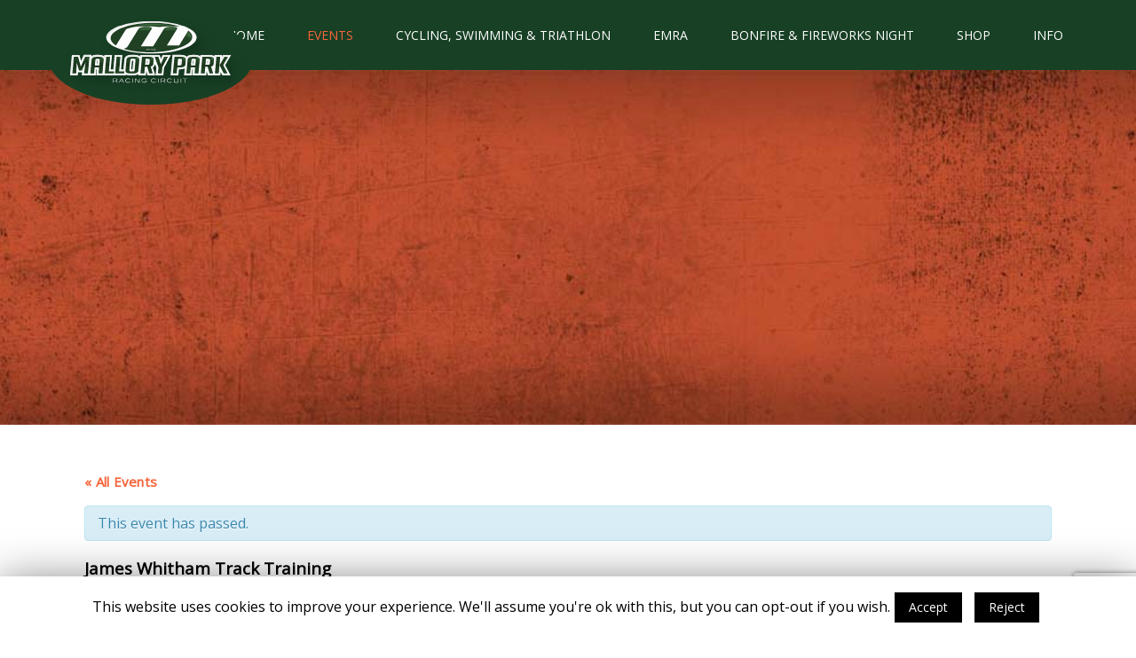

--- FILE ---
content_type: text/html; charset=UTF-8
request_url: https://www.malloryparkcircuit.com/event/james-whitham-track-training/
body_size: 14169
content:
<!DOCTYPE html>
<html>

<head>
  <!-- Meta Tags -->
  <meta charset="utf-8">
  <meta name="theme-color" content="#9fd953">
  <meta name="viewport" content="width=device-width, initial-scale=1.0" />
  <title>James Whitham Track Training | Mallory Park Circuit</title>
  <meta name="description" content="">
  <meta name="robots" content="noodp, noydir">
  <meta name="dcterms.rightsHolder" content="Real Motorsport Limited" />
  <meta name="revisit-after" content="3 Days" />
  <link rel="stylesheet" type="text/css" href="https://www.malloryparkcircuit.com/wp-content/themes/mallorypark/style.css">
  <link rel="shortcut icon" href="https://www.malloryparkcircuit.com/wp-content/themes/mallorypark/images/favicon.ico" type="image/x-icon"/>
  <script src="https://ajax.googleapis.com/ajax/libs/jquery/3.1.1/jquery.min.js"></script>
  <script src="https://www.malloryparkcircuit.com/wp-content/themes/mallorypark/js/jquery.bxslider.js"></script>
  <script src="https://www.malloryparkcircuit.com/wp-content/themes/mallorypark/js/reviews.js"></script>
  <link rel='dns-prefetch' href='//www.google.com' />
<link rel='dns-prefetch' href='//use.fontawesome.com' />
<link rel='dns-prefetch' href='//s.w.org' />
		<script type="text/javascript">
			window._wpemojiSettings = {"baseUrl":"https:\/\/s.w.org\/images\/core\/emoji\/12.0.0-1\/72x72\/","ext":".png","svgUrl":"https:\/\/s.w.org\/images\/core\/emoji\/12.0.0-1\/svg\/","svgExt":".svg","source":{"concatemoji":"https:\/\/www.malloryparkcircuit.com\/wp-includes\/js\/wp-emoji-release.min.js?ver=5.3.20"}};
			!function(e,a,t){var n,r,o,i=a.createElement("canvas"),p=i.getContext&&i.getContext("2d");function s(e,t){var a=String.fromCharCode;p.clearRect(0,0,i.width,i.height),p.fillText(a.apply(this,e),0,0);e=i.toDataURL();return p.clearRect(0,0,i.width,i.height),p.fillText(a.apply(this,t),0,0),e===i.toDataURL()}function c(e){var t=a.createElement("script");t.src=e,t.defer=t.type="text/javascript",a.getElementsByTagName("head")[0].appendChild(t)}for(o=Array("flag","emoji"),t.supports={everything:!0,everythingExceptFlag:!0},r=0;r<o.length;r++)t.supports[o[r]]=function(e){if(!p||!p.fillText)return!1;switch(p.textBaseline="top",p.font="600 32px Arial",e){case"flag":return s([127987,65039,8205,9895,65039],[127987,65039,8203,9895,65039])?!1:!s([55356,56826,55356,56819],[55356,56826,8203,55356,56819])&&!s([55356,57332,56128,56423,56128,56418,56128,56421,56128,56430,56128,56423,56128,56447],[55356,57332,8203,56128,56423,8203,56128,56418,8203,56128,56421,8203,56128,56430,8203,56128,56423,8203,56128,56447]);case"emoji":return!s([55357,56424,55356,57342,8205,55358,56605,8205,55357,56424,55356,57340],[55357,56424,55356,57342,8203,55358,56605,8203,55357,56424,55356,57340])}return!1}(o[r]),t.supports.everything=t.supports.everything&&t.supports[o[r]],"flag"!==o[r]&&(t.supports.everythingExceptFlag=t.supports.everythingExceptFlag&&t.supports[o[r]]);t.supports.everythingExceptFlag=t.supports.everythingExceptFlag&&!t.supports.flag,t.DOMReady=!1,t.readyCallback=function(){t.DOMReady=!0},t.supports.everything||(n=function(){t.readyCallback()},a.addEventListener?(a.addEventListener("DOMContentLoaded",n,!1),e.addEventListener("load",n,!1)):(e.attachEvent("onload",n),a.attachEvent("onreadystatechange",function(){"complete"===a.readyState&&t.readyCallback()})),(n=t.source||{}).concatemoji?c(n.concatemoji):n.wpemoji&&n.twemoji&&(c(n.twemoji),c(n.wpemoji)))}(window,document,window._wpemojiSettings);
		</script>
		<style type="text/css">
img.wp-smiley,
img.emoji {
	display: inline !important;
	border: none !important;
	box-shadow: none !important;
	height: 1em !important;
	width: 1em !important;
	margin: 0 .07em !important;
	vertical-align: -0.1em !important;
	background: none !important;
	padding: 0 !important;
}
</style>
	<link rel='stylesheet' id='tribe-accessibility-css-css'  href='https://www.malloryparkcircuit.com/wp-content/plugins/event-tickets/common/src/resources/css/accessibility.min.css?ver=4.10.3' type='text/css' media='all' />
<link rel='stylesheet' id='tribe-events-full-calendar-style-css'  href='https://www.malloryparkcircuit.com/wp-content/plugins/the-events-calendar/src/resources/css/tribe-events-full.min.css?ver=4.9.14' type='text/css' media='all' />
<link rel='stylesheet' id='tribe-events-full-pro-calendar-style-css'  href='https://www.malloryparkcircuit.com/wp-content/plugins/events-calendar-pro/src/resources/css/tribe-events-pro-full.min.css?ver=4.7.10' type='text/css' media='all' />
<link rel='stylesheet' id='tribe-events-custom-jquery-styles-css'  href='https://www.malloryparkcircuit.com/wp-content/plugins/the-events-calendar/vendor/jquery/smoothness/jquery-ui-1.8.23.custom.css?ver=4.9.14' type='text/css' media='all' />
<link rel='stylesheet' id='tribe-events-bootstrap-datepicker-css-css'  href='https://www.malloryparkcircuit.com/wp-content/plugins/the-events-calendar/vendor/bootstrap-datepicker/css/bootstrap-datepicker.standalone.min.css?ver=4.9.14' type='text/css' media='all' />
<link rel='stylesheet' id='tribe-events-calendar-style-css'  href='https://www.malloryparkcircuit.com/wp-content/plugins/the-events-calendar/src/resources/css/tribe-events-theme.min.css?ver=4.9.14' type='text/css' media='all' />
<link rel='stylesheet' id='tribe-events-calendar-full-mobile-style-css'  href='https://www.malloryparkcircuit.com/wp-content/plugins/the-events-calendar/src/resources/css/tribe-events-full-mobile.min.css?ver=4.9.14' type='text/css' media='only screen and (max-width: 768px)' />
<link rel='stylesheet' id='tribe-events-calendar-pro-style-css'  href='https://www.malloryparkcircuit.com/wp-content/plugins/events-calendar-pro/src/resources/css/tribe-events-pro-theme.min.css?ver=4.7.10' type='text/css' media='all' />
<link rel='stylesheet' id='tribe-events-calendar-mobile-style-css'  href='https://www.malloryparkcircuit.com/wp-content/plugins/the-events-calendar/src/resources/css/tribe-events-theme-mobile.min.css?ver=4.9.14' type='text/css' media='only screen and (max-width: 768px)' />
<link rel='stylesheet' id='tribe-events-calendar-pro-mobile-style-css'  href='https://www.malloryparkcircuit.com/wp-content/plugins/events-calendar-pro/src/resources/css/tribe-events-pro-theme-mobile.min.css?ver=4.7.10' type='text/css' media='only screen and (max-width: 768px)' />
<link rel='stylesheet' id='event-tickets-reset-css-css'  href='https://www.malloryparkcircuit.com/wp-content/plugins/event-tickets/src/resources/css/reset.min.css?ver=4.11.1' type='text/css' media='all' />
<link rel='stylesheet' id='tribe-common-skeleton-style-css'  href='https://www.malloryparkcircuit.com/wp-content/plugins/event-tickets/common/src/resources/css/common-skeleton.min.css?ver=4.10.3' type='text/css' media='all' />
<link rel='stylesheet' id='tribe-tooltip-css'  href='https://www.malloryparkcircuit.com/wp-content/plugins/event-tickets/common/src/resources/css/tooltip.min.css?ver=4.10.3' type='text/css' media='all' />
<link rel='stylesheet' id='dashicons-css'  href='https://www.malloryparkcircuit.com/wp-includes/css/dashicons.min.css?ver=5.3.20' type='text/css' media='all' />
<link rel='stylesheet' id='event-tickets-tickets-css-css'  href='https://www.malloryparkcircuit.com/wp-content/plugins/event-tickets/src/resources/css/tickets.min.css?ver=4.11.1' type='text/css' media='all' />
<link rel='stylesheet' id='event-tickets-plus-tickets-css-css'  href='https://www.malloryparkcircuit.com/wp-content/plugins/event-tickets-plus/src/resources/css/tickets.min.css?ver=4.11.1' type='text/css' media='all' />
<link rel='stylesheet' id='tribe-events-calendar-full-pro-mobile-style-css'  href='https://www.malloryparkcircuit.com/wp-content/plugins/events-calendar-pro/src/resources/css/tribe-events-pro-full-mobile.min.css?ver=4.7.10' type='text/css' media='only screen and (max-width: 768px)' />
<link rel='stylesheet' id='event-tickets-tickets-rsvp-css-css'  href='https://www.malloryparkcircuit.com/wp-content/plugins/event-tickets/src/resources/css/rsvp.min.css?ver=4.11.1' type='text/css' media='all' />
<link rel='stylesheet' id='wp-block-library-css'  href='https://www.malloryparkcircuit.com/wp-includes/css/dist/block-library/style.min.css?ver=5.3.20' type='text/css' media='all' />
<link rel='stylesheet' id='wc-block-style-css'  href='https://www.malloryparkcircuit.com/wp-content/plugins/woocommerce/packages/woocommerce-blocks/build/style.css?ver=2.4.5' type='text/css' media='all' />
<link rel='stylesheet' id='contact-form-7-css'  href='https://www.malloryparkcircuit.com/wp-content/plugins/contact-form-7/includes/css/styles.css?ver=5.1.6' type='text/css' media='all' />
<link rel='stylesheet' id='cookie-law-info-css'  href='https://www.malloryparkcircuit.com/wp-content/plugins/cookie-law-info/public/css/cookie-law-info-public.css?ver=1.8.2' type='text/css' media='all' />
<link rel='stylesheet' id='cookie-law-info-gdpr-css'  href='https://www.malloryparkcircuit.com/wp-content/plugins/cookie-law-info/public/css/cookie-law-info-gdpr.css?ver=1.8.2' type='text/css' media='all' />
<link rel='stylesheet' id='te-front-css-css'  href='https://www.malloryparkcircuit.com/wp-content/plugins/smart-countdown-fx-events-calendar-bridge/css/styles.css?ver=5.3.20' type='text/css' media='all' />
<link rel='stylesheet' id='woocommerce-layout-css'  href='https://www.malloryparkcircuit.com/wp-content/plugins/woocommerce/assets/css/woocommerce-layout.css?ver=3.8.3' type='text/css' media='all' />
<link rel='stylesheet' id='woocommerce-smallscreen-css'  href='https://www.malloryparkcircuit.com/wp-content/plugins/woocommerce/assets/css/woocommerce-smallscreen.css?ver=3.8.3' type='text/css' media='only screen and (max-width: 768px)' />
<link rel='stylesheet' id='woocommerce-general-css'  href='https://www.malloryparkcircuit.com/wp-content/plugins/woocommerce/assets/css/woocommerce.css?ver=3.8.3' type='text/css' media='all' />
<style id='woocommerce-inline-inline-css' type='text/css'>
.woocommerce form .form-row .required { visibility: visible; }
</style>
<link rel='stylesheet' id='smartcountdown-counter-style-css'  href='https://www.malloryparkcircuit.com/wp-content/plugins/smart-countdown-fx/css/smartcountdown.css?ver=5.3.20' type='text/css' media='all' />
<link rel='stylesheet' id='font-awesome-official-css'  href='https://use.fontawesome.com/releases/v5.14.0/css/all.css' type='text/css' media='all' integrity="sha384-HzLeBuhoNPvSl5KYnjx0BT+WB0QEEqLprO+NBkkk5gbc67FTaL7XIGa2w1L0Xbgc" crossorigin="anonymous" />
<link rel='stylesheet' id='event-tickets-rsvp-css'  href='https://www.malloryparkcircuit.com/wp-content/plugins/event-tickets/src/resources/css/rsvp.min.css?ver=4.11.1' type='text/css' media='all' />
<link rel='stylesheet' id='event-tickets-tpp-css-css'  href='https://www.malloryparkcircuit.com/wp-content/plugins/event-tickets/src/resources/css/tpp.min.css?ver=4.11.1' type='text/css' media='all' />
<link rel='stylesheet' id='TribeEventsWooTickets-css'  href='https://www.malloryparkcircuit.com/wp-content/plugins/event-tickets-plus/src/resources/css/wootickets.min.css?ver=4.5.0.1' type='text/css' media='all' />
<link rel='stylesheet' id='font-awesome-official-v4shim-css'  href='https://use.fontawesome.com/releases/v5.14.0/css/v4-shims.css' type='text/css' media='all' integrity="sha384-9aKO2QU3KETrRCCXFbhLK16iRd15nC+OYEmpVb54jY8/CEXz/GVRsnM73wcbYw+m" crossorigin="anonymous" />
<style id='font-awesome-official-v4shim-inline-css' type='text/css'>
@font-face {
font-family: "FontAwesome";
src: url("https://use.fontawesome.com/releases/v5.14.0/webfonts/fa-brands-400.eot"),
		url("https://use.fontawesome.com/releases/v5.14.0/webfonts/fa-brands-400.eot?#iefix") format("embedded-opentype"),
		url("https://use.fontawesome.com/releases/v5.14.0/webfonts/fa-brands-400.woff2") format("woff2"),
		url("https://use.fontawesome.com/releases/v5.14.0/webfonts/fa-brands-400.woff") format("woff"),
		url("https://use.fontawesome.com/releases/v5.14.0/webfonts/fa-brands-400.ttf") format("truetype"),
		url("https://use.fontawesome.com/releases/v5.14.0/webfonts/fa-brands-400.svg#fontawesome") format("svg");
}

@font-face {
font-family: "FontAwesome";
src: url("https://use.fontawesome.com/releases/v5.14.0/webfonts/fa-solid-900.eot"),
		url("https://use.fontawesome.com/releases/v5.14.0/webfonts/fa-solid-900.eot?#iefix") format("embedded-opentype"),
		url("https://use.fontawesome.com/releases/v5.14.0/webfonts/fa-solid-900.woff2") format("woff2"),
		url("https://use.fontawesome.com/releases/v5.14.0/webfonts/fa-solid-900.woff") format("woff"),
		url("https://use.fontawesome.com/releases/v5.14.0/webfonts/fa-solid-900.ttf") format("truetype"),
		url("https://use.fontawesome.com/releases/v5.14.0/webfonts/fa-solid-900.svg#fontawesome") format("svg");
}

@font-face {
font-family: "FontAwesome";
src: url("https://use.fontawesome.com/releases/v5.14.0/webfonts/fa-regular-400.eot"),
		url("https://use.fontawesome.com/releases/v5.14.0/webfonts/fa-regular-400.eot?#iefix") format("embedded-opentype"),
		url("https://use.fontawesome.com/releases/v5.14.0/webfonts/fa-regular-400.woff2") format("woff2"),
		url("https://use.fontawesome.com/releases/v5.14.0/webfonts/fa-regular-400.woff") format("woff"),
		url("https://use.fontawesome.com/releases/v5.14.0/webfonts/fa-regular-400.ttf") format("truetype"),
		url("https://use.fontawesome.com/releases/v5.14.0/webfonts/fa-regular-400.svg#fontawesome") format("svg");
unicode-range: U+F004-F005,U+F007,U+F017,U+F022,U+F024,U+F02E,U+F03E,U+F044,U+F057-F059,U+F06E,U+F070,U+F075,U+F07B-F07C,U+F080,U+F086,U+F089,U+F094,U+F09D,U+F0A0,U+F0A4-F0A7,U+F0C5,U+F0C7-F0C8,U+F0E0,U+F0EB,U+F0F3,U+F0F8,U+F0FE,U+F111,U+F118-F11A,U+F11C,U+F133,U+F144,U+F146,U+F14A,U+F14D-F14E,U+F150-F152,U+F15B-F15C,U+F164-F165,U+F185-F186,U+F191-F192,U+F1AD,U+F1C1-F1C9,U+F1CD,U+F1D8,U+F1E3,U+F1EA,U+F1F6,U+F1F9,U+F20A,U+F247-F249,U+F24D,U+F254-F25B,U+F25D,U+F267,U+F271-F274,U+F279,U+F28B,U+F28D,U+F2B5-F2B6,U+F2B9,U+F2BB,U+F2BD,U+F2C1-F2C2,U+F2D0,U+F2D2,U+F2DC,U+F2ED,U+F328,U+F358-F35B,U+F3A5,U+F3D1,U+F410,U+F4AD;
}
</style>
<script type='text/javascript' src='https://www.malloryparkcircuit.com/wp-includes/js/jquery/jquery.js?ver=1.12.4-wp'></script>
<script type='text/javascript' src='https://www.malloryparkcircuit.com/wp-includes/js/jquery/jquery-migrate.min.js?ver=1.4.1'></script>
<script type='text/javascript' src='https://www.malloryparkcircuit.com/wp-content/plugins/the-events-calendar/vendor/php-date-formatter/js/php-date-formatter.min.js?ver=4.9.14'></script>
<script type='text/javascript' src='https://www.malloryparkcircuit.com/wp-content/plugins/event-tickets/common/vendor/momentjs/moment.min.js?ver=4.10.3'></script>
<script type='text/javascript'>
/* <![CDATA[ */
var tribe_dynamic_help_text = {"date_with_year":"jS F Y","date_no_year":"F j","datepicker_format":"Y-m-d","datepicker_format_index":"0","days":["Sunday","Monday","Tuesday","Wednesday","Thursday","Friday","Saturday"],"daysShort":["Sun","Mon","Tue","Wed","Thu","Fri","Sat"],"months":["January","February","March","April","May","June","July","August","September","October","November","December"],"monthsShort":["Jan","Feb","Mar","Apr","May","Jun","Jul","Aug","Sep","Oct","Nov","Dec"],"msgs":"[\"This event is from %%starttime%% to %%endtime%% on %%startdatewithyear%%.\",\"This event is at %%starttime%% on %%startdatewithyear%%.\",\"This event is all day on %%startdatewithyear%%.\",\"This event starts at %%starttime%% on %%startdatenoyear%% and ends at %%endtime%% on %%enddatewithyear%%\",\"This event starts at %%starttime%% on %%startdatenoyear%% and ends on %%enddatewithyear%%\",\"This event is all day starting on %%startdatenoyear%% and ending on %%enddatewithyear%%.\"]"};
/* ]]> */
</script>
<script type='text/javascript' src='https://www.malloryparkcircuit.com/wp-content/plugins/the-events-calendar/src/resources/js/events-dynamic.min.js?ver=4.9.14'></script>
<script type='text/javascript' src='https://www.malloryparkcircuit.com/wp-content/plugins/the-events-calendar/vendor/bootstrap-datepicker/js/bootstrap-datepicker.min.js?ver=4.9.14'></script>
<script type='text/javascript' src='https://www.malloryparkcircuit.com/wp-content/plugins/the-events-calendar/vendor/jquery-resize/jquery.ba-resize.min.js?ver=4.9.14'></script>
<script type='text/javascript' src='https://www.malloryparkcircuit.com/wp-content/plugins/the-events-calendar/vendor/jquery-placeholder/jquery.placeholder.min.js?ver=4.9.14'></script>
<script type='text/javascript'>
/* <![CDATA[ */
var tribe_js_config = {"permalink_settings":"\/%postname%\/","events_post_type":"tribe_events","events_base":"https:\/\/www.malloryparkcircuit.com\/events\/","update_urls":{"shortcode":{"list":true,"month":true,"day":true}},"debug":""};
var tribe_js_config = {"permalink_settings":"\/%postname%\/","events_post_type":"tribe_events","events_base":"https:\/\/www.malloryparkcircuit.com\/events\/","update_urls":{"shortcode":{"list":true,"month":true,"day":true}},"debug":""};
/* ]]> */
</script>
<script type='text/javascript' src='https://www.malloryparkcircuit.com/wp-content/plugins/the-events-calendar/src/resources/js/tribe-events.min.js?ver=4.9.14'></script>
<script type='text/javascript' src='https://www.malloryparkcircuit.com/wp-content/plugins/the-events-calendar/src/resources/js/tribe-events-bar.min.js?ver=4.9.14'></script>
<script type='text/javascript'>
/* <![CDATA[ */
var TribeEventsPro = {"geocenter":{"max_lat":0,"max_lng":0,"min_lat":0,"min_lng":0},"map_tooltip_event":"Event: ","map_tooltip_address":"Address: "};
var TribeEventsPro = {"geocenter":{"max_lat":0,"max_lng":0,"min_lat":0,"min_lng":0},"map_tooltip_event":"Event: ","map_tooltip_address":"Address: "};
/* ]]> */
</script>
<script type='text/javascript' src='https://www.malloryparkcircuit.com/wp-content/plugins/events-calendar-pro/src/resources/js/tribe-events-pro.min.js?ver=4.7.10'></script>
<script type='text/javascript'>
/* <![CDATA[ */
var Cli_Data = {"nn_cookie_ids":[],"cookielist":[]};
var log_object = {"ajax_url":"https:\/\/www.malloryparkcircuit.com\/wp-admin\/admin-ajax.php"};
/* ]]> */
</script>
<script type='text/javascript' src='https://www.malloryparkcircuit.com/wp-content/plugins/cookie-law-info/public/js/cookie-law-info-public.js?ver=1.8.2'></script>
<script type='text/javascript' src='https://www.malloryparkcircuit.com/wp-content/plugins/smart-countdown-fx/js/vendor/velocity.min.js?ver=5.3.20'></script>
<script type='text/javascript'>
/* <![CDATA[ */
var smartcountdownajax = {"url":"https:\/\/www.malloryparkcircuit.com\/wp-admin\/admin-ajax.php","nonce":"375eb53ab8"};
var smartcountdownstrings = {"seconds":"Seconds","seconds_1":"Second","seconds_2":"Seconds","minutes":"Minutes","minutes_1":"Minute","minutes_2":"Minutes","hours":"Hours","hours_1":"Hour","hours_2":"Hours","days":"Days","days_1":"Day","days_2":"Days","weeks":"Weeks","weeks_1":"Week","weeks_2":"Weeks","months":"Months","months_1":"Month","months_2":"Months","years":"Years","years_1":"Year","years_2":"Years"};
/* ]]> */
</script>
<script type='text/javascript' src='https://www.malloryparkcircuit.com/wp-content/plugins/smart-countdown-fx/js/smartcountdown.js?ver=5.3.20'></script>
<script type='text/javascript' src='https://www.malloryparkcircuit.com/wp-content/plugins/smart-countdown-fx/js/plural_js/plural.js?ver=5.3.20'></script>
<link rel='https://api.w.org/' href='https://www.malloryparkcircuit.com/wp-json/' />
<link rel="EditURI" type="application/rsd+xml" title="RSD" href="https://www.malloryparkcircuit.com/xmlrpc.php?rsd" />
<link rel="wlwmanifest" type="application/wlwmanifest+xml" href="https://www.malloryparkcircuit.com/wp-includes/wlwmanifest.xml" /> 
<link rel='prev' title='James Whitham Track Training' href='https://www.malloryparkcircuit.com/event/james-whitham-track-training-2-2/' />
<link rel='next' title='James Whitham Track Training' href='https://www.malloryparkcircuit.com/event/james-whitham-track-training-5/' />
<meta name="generator" content="WordPress 5.3.20" />
<meta name="generator" content="WooCommerce 3.8.3" />
<link rel='shortlink' href='https://www.malloryparkcircuit.com/?p=1771' />
<link rel="alternate" type="application/json+oembed" href="https://www.malloryparkcircuit.com/wp-json/oembed/1.0/embed?url=https%3A%2F%2Fwww.malloryparkcircuit.com%2Fevent%2Fjames-whitham-track-training%2F" />
<link rel="alternate" type="text/xml+oembed" href="https://www.malloryparkcircuit.com/wp-json/oembed/1.0/embed?url=https%3A%2F%2Fwww.malloryparkcircuit.com%2Fevent%2Fjames-whitham-track-training%2F&#038;format=xml" />
<link rel="canonical" href="https://www.malloryparkcircuit.com/event/james-whitham-track-training/"/>

<meta name="et-api-version" content="v1"><meta name="et-api-origin" content="https://www.malloryparkcircuit.com"><link rel="https://theeventscalendar.com/" href="https://www.malloryparkcircuit.com/wp-json/tribe/tickets/v1/" /><meta name="tec-api-version" content="v1"><meta name="tec-api-origin" content="https://www.malloryparkcircuit.com"><link rel="https://theeventscalendar.com/" href="https://www.malloryparkcircuit.com/wp-json/tribe/events/v1/events/1771" />	<noscript><style>.woocommerce-product-gallery{ opacity: 1 !important; }</style></noscript>
			<script type="text/javascript">
			var cli_flush_cache=2;
		</script>
		<style type="text/css">.broken_link, a.broken_link {
	text-decoration: line-through;
}</style><script type="application/ld+json">
[{"@context":"http://schema.org","@type":"Event","name":"James Whitham Track Training","description":"&lt;p&gt;James Whitham track training days at Mallory Park Circuit are rider focused with the empahsis on practical coaching, both on and off the track on the aspects of riding that you want to improve, alongside one-to-one tuition from James and the team. The day covers everything you need to know to give you the confidence [&hellip;]&lt;/p&gt;\\n","url":"https://www.malloryparkcircuit.com/event/james-whitham-track-training/","startDate":"2016-08-10T01:00:00+01:00","endDate":"2016-08-11T00:59:59+01:00","location":{"@type":"Place","name":"Privacy Policy","description":"&lt;p&gt;privacy_policy_type&lt;/p&gt;\\n","url":"https://www.malloryparkcircuit.com/event/james-whitham-track-training/","address":{"@type":"PostalAddress"},"telephone":"","sameAs":""},"organizer":{"@type":"Person","name":"James Whitham","description":"","url":"https://www.malloryparkcircuit.com/organiser/james-whitham/","telephone":"","email":"","sameAs":"http://www.jameswhitham.com"},"performer":"Organization"}]
</script></head>

<body>
  <section id="holder">
    <header>
      <section class="content">
        <a href="https://www.malloryparkcircuit.com">
          <img class="logo" src="https://www.malloryparkcircuit.com/wp-content/themes/mallorypark/images/logo.svg" />
        </a>
        <nav class="main">
          <div class="menu-footer-menu-container"><ul id="menu-footer-menu" class="menu"><li id="menu-item-84" class="menu-item menu-item-type-post_type menu-item-object-page menu-item-home menu-item-84"><a href="https://www.malloryparkcircuit.com/">Home</a></li>
<li id="menu-item-11939" class="menu-item menu-item-type-post_type menu-item-object-page menu-item-has-children current-menu-item current_page_item menu-item-11939"><a href="https://www.malloryparkcircuit.com/events/">Events</a>
<ul class="sub-menu">
	<li id="menu-item-23855" class="menu-item menu-item-type-post_type menu-item-object-tribe_events menu-item-23855"><a href="https://www.malloryparkcircuit.com/?post_type=tribe_events&#038;p=23143">Plum Pudding Races</a></li>
	<li id="menu-item-19369" class="menu-item menu-item-type-post_type menu-item-object-page menu-item-19369"><a href="https://www.malloryparkcircuit.com/ards-tests/">ARDS Tests</a></li>
</ul>
</li>
<li id="menu-item-19368" class="menu-item menu-item-type-post_type menu-item-object-page menu-item-19368"><a href="https://www.malloryparkcircuit.com/cycling/">Cycling, Swimming &#038; Triathlon</a></li>
<li id="menu-item-22828" class="menu-item menu-item-type-taxonomy menu-item-object-tribe_events_cat menu-item-22828"><a href="https://www.malloryparkcircuit.com/events/category/emra/">EMRA</a></li>
<li id="menu-item-23808" class="menu-item menu-item-type-post_type menu-item-object-tribe_events menu-item-23808"><a href="https://www.malloryparkcircuit.com/event/bonfire-fireworks-night-3/">Bonfire &#038; Fireworks Night</a></li>
<li id="menu-item-21956" class="menu-item menu-item-type-post_type menu-item-object-page menu-item-21956"><a href="https://www.malloryparkcircuit.com/shop-2/">Shop</a></li>
<li id="menu-item-89" class="menu-item menu-item-type-post_type menu-item-object-page menu-item-has-children menu-item-89"><a href="https://www.malloryparkcircuit.com/contact-us/">Info</a>
<ul class="sub-menu">
	<li id="menu-item-19646" class="menu-item menu-item-type-post_type menu-item-object-page menu-item-19646"><a href="https://www.malloryparkcircuit.com/contact-us/">Contact Us</a></li>
	<li id="menu-item-22681" class="menu-item menu-item-type-post_type menu-item-object-page menu-item-22681"><a href="https://www.malloryparkcircuit.com/lakeside-diner-bar/">Lakeside Diner &#038; Bar</a></li>
	<li id="menu-item-88" class="menu-item menu-item-type-post_type menu-item-object-page menu-item-88"><a href="https://www.malloryparkcircuit.com/corporate-hospitality/">Corporate Hospitality</a></li>
	<li id="menu-item-19370" class="menu-item menu-item-type-post_type menu-item-object-page menu-item-19370"><a href="https://www.malloryparkcircuit.com/accommodation/">Accommodation</a></li>
	<li id="menu-item-19371" class="menu-item menu-item-type-post_type menu-item-object-page menu-item-19371"><a href="https://www.malloryparkcircuit.com/circuit-map/">Circuit Map</a></li>
	<li id="menu-item-19372" class="menu-item menu-item-type-post_type menu-item-object-page menu-item-19372"><a href="https://www.malloryparkcircuit.com/find-us/">Find Us</a></li>
</ul>
</li>
</ul></div>        </nav>
        <button class="mobilenavheader">&#9776;</button>
        <div class="mobilenavholder">
          <nav class="mobilenav">
            <div class="menu-main-menu-container"><ul id="menu-main-menu" class="menu"><li id="menu-item-13" class="menu-item menu-item-type-post_type menu-item-object-page menu-item-home menu-item-13"><a href="https://www.malloryparkcircuit.com/">Home</a></li>
<li id="menu-item-11940" class="menu-item menu-item-type-post_type menu-item-object-page current-menu-item current_page_item menu-item-11940"><a href="https://www.malloryparkcircuit.com/events/">Events</a></li>
<li id="menu-item-12000" class="menu-item menu-item-type-custom menu-item-object-custom menu-item-has-children menu-item-12000"><a>Other Activities</a>
<ul class="sub-menu">
	<li id="menu-item-12001" class="menu-item menu-item-type-post_type menu-item-object-page menu-item-12001"><a href="https://www.malloryparkcircuit.com/cycling/">Cycling, Swimming &#038; Triathlon</a></li>
	<li id="menu-item-12011" class="menu-item menu-item-type-post_type menu-item-object-page menu-item-12011"><a href="https://www.malloryparkcircuit.com/msa-acu-general-testing/">MSUK &#038; ACU General Testing</a></li>
	<li id="menu-item-12012" class="menu-item menu-item-type-post_type menu-item-object-page menu-item-12012"><a href="https://www.malloryparkcircuit.com/ards-tests/">ARDS Tests</a></li>
</ul>
</li>
<li id="menu-item-62" class="menu-item menu-item-type-post_type menu-item-object-page menu-item-62"><a href="https://www.malloryparkcircuit.com/corporate-hospitality/">Corporate Hospitality</a></li>
<li id="menu-item-83" class="menu-item menu-item-type-post_type menu-item-object-page menu-item-83"><a href="https://www.malloryparkcircuit.com/contact-us/">Contact Us</a></li>
<li id="menu-item-11990" class="menu-item menu-item-type-custom menu-item-object-custom menu-item-has-children menu-item-11990"><a>Venue Info</a>
<ul class="sub-menu">
	<li id="menu-item-11976" class="menu-item menu-item-type-post_type menu-item-object-page menu-item-11976"><a href="https://www.malloryparkcircuit.com/accommodation/">Accommodation</a></li>
	<li id="menu-item-11979" class="menu-item menu-item-type-post_type menu-item-object-page menu-item-11979"><a href="https://www.malloryparkcircuit.com/find-us/">Find Us</a></li>
	<li id="menu-item-11986" class="menu-item menu-item-type-post_type menu-item-object-page menu-item-11986"><a href="https://www.malloryparkcircuit.com/circuit-map/">Circuit Map</a></li>
</ul>
</li>
</ul></div>          </nav>
        </div>
      </section>
    </header>

    <section id="container">
<div class="banner">
	<img src="https://www.malloryparkcircuit.com/wp-content/themes/mallorypark/images/mallory_headers_blank.jpg" />
	<p></p>
</div>
<div class="content">
	<div class="main">
		<div id="tribe-events" class="tribe-no-js" data-live_ajax="1" data-datepicker_format="0" data-category="" data-featured=""><div class="tribe-events-before-html"></div><span class="tribe-events-ajax-loading"><img class="tribe-events-spinner-medium" src="https://www.malloryparkcircuit.com/wp-content/plugins/the-events-calendar/src/resources/images/tribe-loading.gif" alt="Loading Events" /></span><div class="content" style="margin: 40px auto;">
<div id="tribe-events-content" class="tribe-events-single">

	<p class="tribe-events-back">
		<a href="https://www.malloryparkcircuit.com/events/"> &laquo; All Events</a>
	</p>

	<!-- Notices -->
	<div class="tribe-events-notices"><ul><li>This event has passed.</li></ul></div>
	<h1 class="tribe-events-single-event-title">James Whitham Track Training</h1>
	<div class="tribe-events-schedule tribe-clearfix">
		<h2><span class="tribe-event-date-start">10th August 2016</span> - <span class="tribe-event-date-end">11th August 2016</span></h2>	</div>

	<!-- #tribe-events-header -->

			<div id="post-1771" class="post-1771 tribe_events type-tribe_events status-publish hentry tribe_events_cat-bike-events tribe_events_cat-bike-track-days cat_bike-events cat_bike-track-days">

			<!-- Event content -->
						<div class="tribe-events-single-event-description tribe-events-content">
				<p>James Whitham track training days at Mallory Park Circuit are rider focused with the empahsis on practical coaching, both on and off the track on the aspects of riding that you want to improve, alongside one-to-one tuition from James and the team.</p>
<p>The day covers everything you need to know to give you the confidence to do your first track day or improve your track riding/racing technique. The sessions are suitable for all riders from novice to advanced level. The maximum number of riders in any group is only 15 to ensure good quality rider focused coaching.</p>
<p>You must provide a suitable bike which should have a maximum noise level of 98dB(A), an ACU approved helmet, full leathers (can be 2 piece with full zip) and leather gloves.</p>
<p>For more information and to book your James Whitham training day <a href="http://www.jameswhitham.com/tracks/mallory-park" target="_blank">click here</a>.</p>
<p><span style="font-family: Arial,Helvetica,sans-serif; font-size: small;"><br />
</span></p>
			</div>
			<!-- .tribe-events-single-event-description -->
			
			<!-- Event meta -->
									
<h2 class="tribe-events-related-events-title">Related Events</h2>

<ul class="tribe-related-events tribe-clearfix">
		<li>
				<div class="tribe-related-events-thumbnail">
			<a href="https://www.malloryparkcircuit.com/event/plum-pudding-race-meeting/" class="url" rel="bookmark" tabindex="-1"><img width="1024" height="683" src="https://www.malloryparkcircuit.com/wp-content/uploads/2025/02/PP-20-1024x683.jpg" class="attachment-large size-large wp-post-image" alt="" srcset="https://www.malloryparkcircuit.com/wp-content/uploads/2025/02/PP-20-1024x683.jpg 1024w, https://www.malloryparkcircuit.com/wp-content/uploads/2025/02/PP-20-300x200.jpg 300w, https://www.malloryparkcircuit.com/wp-content/uploads/2025/02/PP-20-768x512.jpg 768w, https://www.malloryparkcircuit.com/wp-content/uploads/2025/02/PP-20-1536x1024.jpg 1536w, https://www.malloryparkcircuit.com/wp-content/uploads/2025/02/PP-20-2048x1365.jpg 2048w, https://www.malloryparkcircuit.com/wp-content/uploads/2025/02/PP-20-600x400.jpg 600w" sizes="(max-width: 1024px) 100vw, 1024px" /></a>
		</div>
		<div class="tribe-related-event-info">
			<h3 class="tribe-related-events-title"><a href="https://www.malloryparkcircuit.com/event/plum-pudding-race-meeting/" class="tribe-event-url" rel="bookmark">Plum Pudding Race Meeting</a></h3>
			<span class="tribe-event-date-start">December 26</span>		</div>
	</li>
		<li>
				<div class="tribe-related-events-thumbnail">
			<a href="https://www.malloryparkcircuit.com/event/1000-bikes-revival/" class="url" rel="bookmark" tabindex="-1"><img width="1024" height="1024" src="https://www.malloryparkcircuit.com/wp-content/uploads/2025/11/1000-Bikes-Revival-Logo-1024x1024.png" class="attachment-large size-large wp-post-image" alt="" srcset="https://www.malloryparkcircuit.com/wp-content/uploads/2025/11/1000-Bikes-Revival-Logo-1024x1024.png 1024w, https://www.malloryparkcircuit.com/wp-content/uploads/2025/11/1000-Bikes-Revival-Logo-300x300.png 300w, https://www.malloryparkcircuit.com/wp-content/uploads/2025/11/1000-Bikes-Revival-Logo-150x150.png 150w, https://www.malloryparkcircuit.com/wp-content/uploads/2025/11/1000-Bikes-Revival-Logo-768x768.png 768w, https://www.malloryparkcircuit.com/wp-content/uploads/2025/11/1000-Bikes-Revival-Logo-1536x1536.png 1536w, https://www.malloryparkcircuit.com/wp-content/uploads/2025/11/1000-Bikes-Revival-Logo-600x600.png 600w, https://www.malloryparkcircuit.com/wp-content/uploads/2025/11/1000-Bikes-Revival-Logo-100x100.png 100w, https://www.malloryparkcircuit.com/wp-content/uploads/2025/11/1000-Bikes-Revival-Logo.png 2000w" sizes="(max-width: 1024px) 100vw, 1024px" /></a>
		</div>
		<div class="tribe-related-event-info">
			<h3 class="tribe-related-events-title"><a href="https://www.malloryparkcircuit.com/event/1000-bikes-revival/" class="tribe-event-url" rel="bookmark">1000 Bikes Revival</a></h3>
			<span class="tribe-event-date-start">4th July 2026 @ 8:00 am</span> - <span class="tribe-event-date-end">5th July 2026 @ 5:00 pm</span>		</div>
	</li>
	</ul>
		</div> <!-- #post-x -->
			
	<!-- Event footer -->
	<div id="tribe-events-footer">
		<!-- Navigation -->
		<nav class="tribe-events-nav-pagination" aria-label="Event Navigation">
			<ul class="tribe-events-sub-nav">
				<li class="tribe-events-nav-previous"><a href="https://www.malloryparkcircuit.com/event/cycle-training-ow-swimming-3/"><span>&laquo;</span> Cycle Training &#038; OW Swimming</a></li>
				<li class="tribe-events-nav-next"><a href="https://www.malloryparkcircuit.com/event/james-whitham-track-training-7/">James Whitham Track Training <span>&raquo;</span></a></li>
			</ul>
			<!-- .tribe-events-sub-nav -->
		</nav>
	</div>
	<!-- #tribe-events-footer -->

</div><!-- #tribe-events-content -->

</div>
<div class="tribe-events-after-html"></div></div><!-- #tribe-events -->
<!--
This calendar is powered by The Events Calendar.
http://m.tri.be/18wn
-->
	</div>
</div>

<div class="testimonial">
  <img class="bg" src="https://www.malloryparkcircuit.com/wp-content/themes/mallorypark/images/659A1406.jpg" />
    <div class="overlay">
			<img class="map" src="https://www.malloryparkcircuit.com/wp-content/themes/mallorypark/images/mapPin.svg" />
              <div class="carousel-wrap">
          <ul id="reviewList" class="clearfix">
                          <li class="reviewSingle">
                <div class="star"></div><div class="star"></div><div class="star"></div><div class="star"></div><div class="star"></div>
                <p class="context">Fireworks were amazing. It was a really good display with lots going on. I'm impressed.</p>
              </li>
                          <li class="reviewSingle">
                <div class="star"></div><div class="star"></div><div class="star"></div><div class="star"></div><div class="star"></div>
                <p class="context">This track  is a must to go to, spectators can view the track from many vantage points.</p>
              </li>
                          <li class="reviewSingle">
                <div class="star"></div><div class="star"></div><div class="star"></div><div class="star"></div><div class="star"></div>
                <p class="context">Easy to get to and easy to find - the track is very pretty too. Would recommend it to anybody.</p>
              </li>
                          <li class="reviewSingle">
                <div class="star"></div><div class="star"></div><div class="star"></div><div class="star"></div><div class="star"></div>
                <p class="context">Great fireworks display! Very well organised. Fab time. Well done!</p>
              </li>
                          <li class="reviewSingle">
                <div class="star"></div><div class="star"></div><div class="star"></div><div class="star"></div><div class="star"></div>
                <p class="context">Excellent track. Very good place to view. Nice cafetiere, very nice food service</p>
              </li>
                          <li class="reviewSingle">
                <div class="star"></div><div class="star"></div><div class="star"></div><div class="star"></div><div class="star"></div>
                <p class="context">I think it's a great circuit which has fabulous viewing. You won't be dissapointed.</p>
              </li>
                          <li class="reviewSingle">
                <div class="star"></div><div class="star"></div><div class="star"></div><div class="star"></div><div class="star"></div>
                <p class="context">Probably the best viewing circuit in UK.</p>
              </li>
                          <li class="reviewSingle">
                <div class="star"></div><div class="star"></div><div class="star"></div><div class="star"></div><div class="star"></div>
                <p class="context">The Friendly Circuit. Excellent viewing and paddock access.</p>
              </li>
                          <li class="reviewSingle">
                <div class="star"></div><div class="star"></div><div class="star"></div><div class="star"></div><div class="star"></div>
                <p class="context">Great circuit ,No Limits did a excellent job as always , recommend loads</p>
              </li>
                          <li class="reviewSingle">
                <div class="star"></div><div class="star"></div><div class="star"></div><div class="star"></div><div class="star"></div>
                <p class="context">Great views of the racing, not all caged in like at Silverstone. Also you can stand very close.</p>
              </li>
                          <li class="reviewSingle">
                <div class="star"></div><div class="star"></div><div class="star"></div><div class="star"></div><div class="star"></div>
                <p class="context">From the days of Hailwood & McIntyre, well run first class motorcycle race circuit</p>
              </li>
                          <li class="reviewSingle">
                <div class="star"></div><div class="star"></div><div class="star"></div><div class="star"></div><div class="star"></div>
                <p class="context">Good racing and Mallory Park gets better year by year keep up the good work guys</p>
              </li>
                          <li class="reviewSingle">
                <div class="star"></div><div class="star"></div><div class="star"></div><div class="star"></div><div class="star"></div>
                <p class="context">Was a lovely place, first time there. Staff were great and had a brilliant sense of humour.</p>
              </li>
                          <li class="reviewSingle">
                <div class="star"></div><div class="star"></div><div class="star"></div><div class="star"></div><div class="star"></div>
                <p class="context">Absolutely awesome, best thing I've ever done. Driving a Nissan R34 on a iconic race circuit.</p>
              </li>
                          <li class="reviewSingle">
                <div class="star"></div><div class="star"></div><div class="star"></div><div class="star"></div><div class="star"></div>
                <p class="context">Great experience. Good range of cars and a fun time</p>
              </li>
                          <li class="reviewSingle">
                <div class="star"></div><div class="star"></div><div class="star"></div><div class="star"></div><div class="star"></div>
                <p class="context">Loverly day out racing was fantastic loverly setting</p>
              </li>
                          <li class="reviewSingle">
                <div class="star"></div><div class="star"></div><div class="star"></div><div class="star"></div><div class="star"></div>
                <p class="context">Plum Pudding Races,  excellent entertainment</p>
              </li>
                          <li class="reviewSingle">
                <div class="star"></div><div class="star"></div><div class="star"></div><div class="star"></div><div class="star"></div>
                <p class="context">One of the best race circuits in the country!</p>
              </li>
                          <li class="reviewSingle">
                <div class="star"></div><div class="star"></div><div class="star"></div><div class="star"></div><div class="star"></div>
                <p class="context">Great vscc event, huge car park around circuit, accessible team garages. Great peoples, 5+</p>
              </li>
                      </ul>
        </div>
            </div>
    </div>
    <div class="upcomingEvents">
      <img class="bg" src="https://www.malloryparkcircuit.com/wp-content/themes/mallorypark/images/upcoming.jpg" />
      <div class="overlay">
                <div class="events">
                  <a href="https://www.malloryparkcircuit.com/event/plum-pudding-race-meeting/">
          <div class="event">
            <div class="eventinfo">
              <p class="title">Plum Pudding Race Meeting</p>
              <p class="date">Friday 26 December 2025</p>
            </div>
          </div>
        </a>
            <a href="https://www.malloryparkcircuit.com/event/bentley-drivers-club-sprint/">
          <div class="event">
            <div class="eventinfo">
              <p class="title">Bentley Drivers Club &#8211; Sprint</p>
              <p class="date">Sunday 26 April 2026</p>
            </div>
          </div>
        </a>
            <a href="https://www.malloryparkcircuit.com/event/1000-bikes-revival/">
          <div class="event">
            <div class="eventinfo">
              <p class="title">1000 Bikes Revival</p>
              <p class="date">Saturday 4 July 2026</p>
            </div>
          </div>
        </a>
      </div>
</div>
</div>
</section>
<div class="clearFooter"></div>
	<footer>
		<div class="content">
			<div class="item">
				<p class="title">Get in Touch</p>
				<p class="contact">Mallory Park Circuit,<br />
Church Road, Kirkby Mallory,<br />
Leicestershire, LE9 7QE</p>
				<p class="number">T: <a href="tel:01455 502214">01455 502214</a></p>
				<p class="email">E: <a href="mailto:info@realmotorsport.co.uk">info@realmotorsport.co.uk</a></p>
			</div>
			<div class="item">
				<p class="title">Navigate</p>
				<nav>
					<div class="menu-footer-menu-container"><ul id="menu-footer-menu-1" class="menu"><li class="menu-item menu-item-type-post_type menu-item-object-page menu-item-home menu-item-84"><a href="https://www.malloryparkcircuit.com/">Home</a></li>
<li class="menu-item menu-item-type-post_type menu-item-object-page menu-item-has-children current-menu-item current_page_item menu-item-11939"><a href="https://www.malloryparkcircuit.com/events/">Events</a>
<ul class="sub-menu">
	<li class="menu-item menu-item-type-post_type menu-item-object-tribe_events menu-item-23855"><a href="https://www.malloryparkcircuit.com/?post_type=tribe_events&#038;p=23143">Plum Pudding Races</a></li>
	<li class="menu-item menu-item-type-post_type menu-item-object-page menu-item-19369"><a href="https://www.malloryparkcircuit.com/ards-tests/">ARDS Tests</a></li>
</ul>
</li>
<li class="menu-item menu-item-type-post_type menu-item-object-page menu-item-19368"><a href="https://www.malloryparkcircuit.com/cycling/">Cycling, Swimming &#038; Triathlon</a></li>
<li class="menu-item menu-item-type-taxonomy menu-item-object-tribe_events_cat menu-item-22828"><a href="https://www.malloryparkcircuit.com/events/category/emra/">EMRA</a></li>
<li class="menu-item menu-item-type-post_type menu-item-object-tribe_events menu-item-23808"><a href="https://www.malloryparkcircuit.com/event/bonfire-fireworks-night-3/">Bonfire &#038; Fireworks Night</a></li>
<li class="menu-item menu-item-type-post_type menu-item-object-page menu-item-21956"><a href="https://www.malloryparkcircuit.com/shop-2/">Shop</a></li>
<li class="menu-item menu-item-type-post_type menu-item-object-page menu-item-has-children menu-item-89"><a href="https://www.malloryparkcircuit.com/contact-us/">Info</a>
<ul class="sub-menu">
	<li class="menu-item menu-item-type-post_type menu-item-object-page menu-item-19646"><a href="https://www.malloryparkcircuit.com/contact-us/">Contact Us</a></li>
	<li class="menu-item menu-item-type-post_type menu-item-object-page menu-item-22681"><a href="https://www.malloryparkcircuit.com/lakeside-diner-bar/">Lakeside Diner &#038; Bar</a></li>
	<li class="menu-item menu-item-type-post_type menu-item-object-page menu-item-88"><a href="https://www.malloryparkcircuit.com/corporate-hospitality/">Corporate Hospitality</a></li>
	<li class="menu-item menu-item-type-post_type menu-item-object-page menu-item-19370"><a href="https://www.malloryparkcircuit.com/accommodation/">Accommodation</a></li>
	<li class="menu-item menu-item-type-post_type menu-item-object-page menu-item-19371"><a href="https://www.malloryparkcircuit.com/circuit-map/">Circuit Map</a></li>
	<li class="menu-item menu-item-type-post_type menu-item-object-page menu-item-19372"><a href="https://www.malloryparkcircuit.com/find-us/">Find Us</a></li>
</ul>
</li>
</ul></div>				</nav>
			</div>
			<div class="item">
				<p class="title">Upcoming Events</p>
				<aside id="tribe-events-adv-list-widget-2" class="tribe-events-adv-list-widget amr_widget ">
	<ol class="tribe-list-widget">
					<li class="tribe-events-list-widget-events type-tribe_events post-18533 tribe-clearfix tribe-events-category-bike-events tribe-events-category-bike-race-days tribe-events-category-car-events tribe-events-category-car-race-days tribe-events-category-emra tribe-events-last">
				
								<!-- Event Title -->
				<h4 class="tribe-event-title">
					<a href="https://www.malloryparkcircuit.com/event/plum-pudding-race-meeting/" rel="bookmark">Plum Pudding Race Meeting</a>
				</h4>

								<!-- Event Time -->

				
				<div class="tribe-event-duration">
					<span class="tribe-event-date-start">December 26</span>				</div>

							</li>
					<li class="tribe-events-list-widget-events type-tribe_events post-23647 tribe-clearfix tribe-events-category-car-events tribe-events-category-car-race-days tribe-events-organizer-24673 tribe-events-last">
				
								<!-- Event Title -->
				<h4 class="tribe-event-title">
					<a href="https://www.malloryparkcircuit.com/event/bentley-drivers-club-sprint/" rel="bookmark">Bentley Drivers Club &#8211; Sprint</a>
				</h4>

								<!-- Event Time -->

				
				<div class="tribe-event-duration">
					<span class="tribe-event-date-start">26th April 2026</span>				</div>

							</li>
					<li class="tribe-events-list-widget-events type-tribe_events post-24652 tribe-clearfix tribe-events-category-bike-events tribe-events-category-bike-race-days tribe-events-category-bike-track-days tribe-events-venue-66 tribe-events-organizer-24655 tribe-events-last">
				
								<!-- Event Title -->
				<h4 class="tribe-event-title">
					<a href="https://www.malloryparkcircuit.com/event/1000-bikes-revival/" rel="bookmark">1000 Bikes Revival</a>
				</h4>

								<!-- Event Time -->

				
				<div class="tribe-event-duration">
					<span class="tribe-event-date-start">4th July 2026 @ 8:00 am</span> - <span class="tribe-event-date-end">5th July 2026 @ 5:00 pm</span>				</div>

							</li>
					<li class="tribe-events-list-widget-events type-tribe_events post-23839 tribe-clearfix tribe-events-category-car-events tribe-events-category-car-race-days tribe-events-venue-66 tribe-events-organizer-1870 tribe-events-last">
				
								<!-- Event Title -->
				<h4 class="tribe-event-title">
					<a href="https://www.malloryparkcircuit.com/event/750mc-6/" rel="bookmark">750MC</a>
				</h4>

								<!-- Event Time -->

				
				<div class="tribe-event-duration">
					<span class="tribe-event-date-start">11th October 2026</span>				</div>

							</li>
					<li class="tribe-events-list-widget-events type-tribe_events post-23803 tribe-clearfix tribe-events-category-social-events tribe-events-last">
				
								<!-- Event Title -->
				<h4 class="tribe-event-title">
					<a href="https://www.malloryparkcircuit.com/event/bonfire-fireworks-night-3/" rel="bookmark">Bonfire &#038; Fireworks Night</a>
				</h4>

								<!-- Event Time -->

				
				<div class="tribe-event-duration">
					<span class="tribe-event-date-start">6th November 2026</span>				</div>

							</li>
			</ol><!-- .tribe-list-widget -->

	<p class="tribe-events-widget-link">
		<a href="https://www.malloryparkcircuit.com/events/" rel="bookmark">View All Events</a>
	</p>

</aside><script type="application/ld+json">
[{"@context":"http://schema.org","@type":"Event","name":"Plum Pudding Race Meeting","description":"&lt;p&gt;Further details and times to follow. Buy tickets; Click here &nbsp; &nbsp;&lt;/p&gt;\\n","image":"https://www.malloryparkcircuit.com/wp-content/uploads/2025/02/PP-20-scaled.jpg","url":"https://www.malloryparkcircuit.com/event/plum-pudding-race-meeting/","startDate":"2025-12-26T00:00:00+00:00","endDate":"2025-12-26T23:59:59+00:00","performer":"Organization"},{"@context":"http://schema.org","@type":"Event","name":"Bentley Drivers Club &#8211; Sprint","description":"&lt;p&gt;For more information please visit the Bentley Drivers Club website, link below: Home | BDC | Bentley Drivers Club (bdcl.org) To buy tickets: click here &nbsp; FAQs Q: Are tickets available on the gate? A: Yes Q: Do under 14\\'s require a ticket? A: No, under 14\\'s go free and do not require a ticket [&hellip;]&lt;/p&gt;\\n","image":"https://www.malloryparkcircuit.com/wp-content/uploads/2024/09/BDC-logo-hi-res-scaled.jpg","url":"https://www.malloryparkcircuit.com/event/bentley-drivers-club-sprint/","startDate":"2026-04-26T00:00:00+01:00","endDate":"2026-04-26T23:59:59+01:00","organizer":{"@type":"Person","name":"Bentley Drivers Club","description":"","url":"https://www.malloryparkcircuit.com/organiser/bentley-drivers-club/","telephone":"","email":"","sameAs":""},"performer":"Organization"},{"@context":"http://schema.org","@type":"Event","name":"1000 Bikes Revival","description":"&lt;p&gt;Taking place on Saturday 4th and Sunday 5th July 2026, this major new event will be a centrepiece of Mallory Park\u2019s 70th anniversary year, reviving the spirit of the much-loved Festival of 1000 Bikes that delighted fans at the circuit for many years. The 1000 Bikes Revival will build on that legacy with an all-action [&hellip;]&lt;/p&gt;\\n","image":"https://www.malloryparkcircuit.com/wp-content/uploads/2025/11/1000-Bikes-Revival-Logo.png","url":"https://www.malloryparkcircuit.com/event/1000-bikes-revival/","startDate":"2026-07-04T08:00:00+01:00","endDate":"2026-07-05T17:00:00+01:00","location":{"@type":"Place","name":"Mallory Park Racing Circuit","description":"","url":"https://www.malloryparkcircuit.com/venue/mallory-park-racing-circuit/","address":{"@type":"PostalAddress","addressLocality":"Kirkby Mallory","addressRegion":"Leicestershire","postalCode":"LE9 7QE","addressCountry":"United Kingdom"},"telephone":"01455 502214","sameAs":""},"organizer":{"@type":"Person","name":"Live Promotions","description":"","url":"https://www.malloryparkcircuit.com/organiser/live-promotions/","telephone":"","email":"","sameAs":""},"performer":"Organization"},{"@context":"http://schema.org","@type":"Event","name":"750MC","description":"&lt;p&gt;The 750 Motor Club returns to Mallory Park on 11th October. For more information see 750 MC website: click here Gates Open - 08:00am Practice Starts - 09:30am\u00a0approx. Buy tickets :\u00a0click here FAQs Q: Are tickets available on the gate? A: Yes Q: Do under 14\\'s require a ticket? A: No, under 14\\'s go free [&hellip;]&lt;/p&gt;\\n","image":"https://www.malloryparkcircuit.com/wp-content/uploads/2024/11/750mc-logo-e1731586833955.jpeg","url":"https://www.malloryparkcircuit.com/event/750mc-6/","startDate":"2026-10-11T00:00:00+01:00","endDate":"2026-10-11T23:59:59+01:00","location":{"@type":"Place","name":"Mallory Park Racing Circuit","description":"","url":"https://www.malloryparkcircuit.com/venue/mallory-park-racing-circuit/","address":{"@type":"PostalAddress","addressLocality":"Kirkby Mallory","addressRegion":"Leicestershire","postalCode":"LE9 7QE","addressCountry":"United Kingdom"},"telephone":"01455 502214","sameAs":""},"organizer":{"@type":"Person","name":"750 Motor Club","description":"","url":"https://www.malloryparkcircuit.com/organiser/750-motor-club/","telephone":"01332 814548","email":"","sameAs":"http://www.750mc.co.uk"},"performer":"Organization"},{"@context":"http://schema.org","@type":"Event","name":"Bonfire &#038; Fireworks Night","description":"&lt;p&gt;REMEMBER REMEMBER THE 6TH NOVEMBER Experience an evening of fun for all the family, as the annual Bonfire &amp; Fireworks display returns to Mallory Park. Bonfire Fireworks Fun Fair Live Music Hot Food Licensed Bar Early Bird Tickets Available Here Bonfire &amp; Fireworks Map 2025 V1 Event Information All car park entrances will be sign-posted, [&hellip;]&lt;/p&gt;\\n","image":"https://www.malloryparkcircuit.com/wp-content/uploads/2024/11/Bonfire-Night-Flyer-Facebook-Post-4.png","url":"https://www.malloryparkcircuit.com/event/bonfire-fireworks-night-3/","startDate":"2026-11-06T00:00:00+00:00","endDate":"2026-11-06T23:59:59+00:00","performer":"Organization"}]
</script>			</div>
		</div>
		<div class="bottom">
			<div class="content">
				<div class="footertext">
					<p>Copyright &copy; Mallory Park Circuit 2019. All Rights Reserved.</p>
					<p>
						<a href="https://www.malloryparkcircuit.com/wp-content/uploads/2019/01/Mallory-Park-Noise-Management-Plan-2015-V5-Active.pdf" target="_blank">Noise Management</a>						<span>|</span>
						<a href="" target="_blank">Privacy Policy</a>					</p>
				</div>
        <div class="footertext right">
          <nav class="social">
  					<div class="menu-social-menu-container"><ul id="menu-social-menu" class="menu"><li id="menu-item-179" class="menu-item menu-item-type-custom menu-item-object-custom menu-item-179"><a target="_blank" rel="noopener noreferrer" href="https://www.facebook.com/malloryparkcircuit/"><i class="fab fa-facebook-f"></i></a></li>
<li id="menu-item-180" class="menu-item menu-item-type-custom menu-item-object-custom menu-item-180"><a target="_blank" rel="noopener noreferrer" href="https://twitter.com/mallorycircuit"><i class="fab fa-twitter"></i></a></li>
<li id="menu-item-181" class="menu-item menu-item-type-custom menu-item-object-custom menu-item-181"><a target="_blank" rel="noopener noreferrer" href="https://www.instagram.com/malloryparkcircuit/"><i class="fab fa-instagram"></i></a></li>
</ul></div>  				</nav>
          <p><a href="https://enable.business/" title="Web Design Hinckley" alt="Web Design Hinckley" target="_blank">Web Design Hinckley</a> by Enable Business</p>
        </div>
			</div>
		</div>
	</footer>
</section>
<script type="text/javascript" src="https://www.malloryparkcircuit.com/wp-content/themes/mallorypark/js/scripts.js"></script>
<div id="cookie-law-info-bar"><span>This website uses cookies to improve your experience. We'll assume you're ok with this, but you can opt-out if you wish.<a  data-cli_action="accept" id="cookie_action_close_header"  class="medium cli-plugin-button cli-plugin-main-button cookie_action_close_header cli_action_button" style="display:inline-block;  margin:5px; ">Accept</a> <a  id="cookie_action_close_header_reject"  class="medium cli-plugin-button cli-plugin-main-button cookie_action_close_header_reject cli_action_button"  data-cli_action="reject" style="margin:5px;" >Reject</a></span></div><div id="cookie-law-info-again" style="display:none;"><span id="cookie_hdr_showagain">Privacy & Cookies Policy</span></div><div class="cli-modal" id="cliSettingsPopup" tabindex="-1" role="dialog" aria-labelledby="cliSettingsPopup" aria-hidden="true">
  <div class="cli-modal-dialog" role="document">
    <div class="cli-modal-content cli-bar-popup">
      <button type="button" class="cli-modal-close" id="cliModalClose">
        <svg class="" viewBox="0 0 24 24"><path d="M19 6.41l-1.41-1.41-5.59 5.59-5.59-5.59-1.41 1.41 5.59 5.59-5.59 5.59 1.41 1.41 5.59-5.59 5.59 5.59 1.41-1.41-5.59-5.59z"></path><path d="M0 0h24v24h-24z" fill="none"></path></svg>
      </button>
      <div class="cli-modal-body">
        <div class="cli-container-fluid cli-tab-container">
    <div class="cli-row">
        <div class="cli-col-12 cli-align-items-stretch cli-px-0">
            <div class="cli-privacy-overview">
                                                   
                <div class="cli-privacy-content">
                    <div class="cli-privacy-content-text"></div>
                </div>
                <a class="cli-privacy-readmore" data-readmore-text="Show more" data-readless-text="Show less"></a>            </div>
        </div>  
        <div class="cli-col-12 cli-align-items-stretch cli-px-0 cli-tab-section-container">
            <div class="cli-tab-section cli-privacy-tab">
                <div class="cli-tab-header">
                    <a class="cli-nav-link cli-settings-mobile" >
                                            </a>
                </div>
                <div class="cli-tab-content">
                    <div class="cli-tab-pane cli-fade">
                        <p></p>
                    </div>
                </div>

            </div>
              
                            <div class="cli-tab-section">
                    <div class="cli-tab-header">
                        <a class="cli-nav-link cli-settings-mobile" data-target="necessary" data-toggle="cli-toggle-tab" >
                            Necessary 
                        </a>
                    
                    <span class="cli-necessary-caption">Always Enabled</span>                     </div>
                    <div class="cli-tab-content">
                        <div class="cli-tab-pane cli-fade" data-id="necessary">
                            <p></p>
                        </div>
                    </div>
                </div>
              
                            <div class="cli-tab-section">
                    <div class="cli-tab-header">
                        <a class="cli-nav-link cli-settings-mobile" data-target="non-necessary" data-toggle="cli-toggle-tab" >
                            Non-necessary 
                        </a>
                    <div class="cli-switch">
                        <input type="checkbox" id="checkbox-non-necessary" class="cli-user-preference-checkbox" data-id="checkbox-non-necessary" checked />
                        <label for="checkbox-non-necessary" class="cli-slider" data-cli-enable="Enabled" data-cli-disable="Disabled">Non-necessary</label>
                    </div>                    </div>
                    <div class="cli-tab-content">
                        <div class="cli-tab-pane cli-fade" data-id="non-necessary">
                            <p></p>
                        </div>
                    </div>
                </div>
                       
        </div>
    </div> 
</div> 
      </div>
    </div>
  </div>
</div>
<div class="cli-modal-backdrop cli-fade cli-settings-overlay"></div>
<div class="cli-modal-backdrop cli-fade cli-popupbar-overlay"></div>
<script type="text/javascript">
  /* <![CDATA[ */
  cli_cookiebar_settings='{"animate_speed_hide":"500","animate_speed_show":"500","background":"#FFF","border":"#b1a6a6c2","border_on":false,"button_1_button_colour":"#000","button_1_button_hover":"#000000","button_1_link_colour":"#fff","button_1_as_button":true,"button_1_new_win":false,"button_2_button_colour":"#333","button_2_button_hover":"#292929","button_2_link_colour":"#444","button_2_as_button":false,"button_2_hidebar":false,"button_3_button_colour":"#000","button_3_button_hover":"#000000","button_3_link_colour":"#fff","button_3_as_button":true,"button_3_new_win":false,"button_4_button_colour":"#000","button_4_button_hover":"#000000","button_4_link_colour":"#fff","button_4_as_button":true,"font_family":"inherit","header_fix":false,"notify_animate_hide":true,"notify_animate_show":false,"notify_div_id":"#cookie-law-info-bar","notify_position_horizontal":"right","notify_position_vertical":"bottom","scroll_close":false,"scroll_close_reload":false,"accept_close_reload":true,"reject_close_reload":true,"showagain_tab":false,"showagain_background":"#fff","showagain_border":"#000","showagain_div_id":"#cookie-law-info-again","showagain_x_position":"100px","text":"#000","show_once_yn":false,"show_once":"10000","logging_on":false,"as_popup":false,"popup_overlay":true,"bar_heading_text":"","cookie_bar_as":"banner","popup_showagain_position":"bottom-right","widget_position":"left"}';
  /* ]]> */
</script>		<script>
		( function ( body ) {
			'use strict';
			body.className = body.className.replace( /\btribe-no-js\b/, 'tribe-js' );
		} )( document.body );
		</script>
		    <script>
    jQuery(document).ready(function($){
    $('.quantity').on('click', '.plus', function(e) {
        $input = $(this).prev('input.qty');
        var val = parseInt($input.val());
        var step = $input.attr('step');
        step = 'undefined' !== typeof(step) ? parseInt(step) : 1;
        $input.val( val + step ).change();
    });
    $('.quantity').on('click', '.minus',
        function(e) {
        $input = $(this).next('input.qty');
        var val = parseInt($input.val());
        var step = $input.attr('step');
        step = 'undefined' !== typeof(step) ? parseInt(step) : 1;
        if (val > 0) {
            $input.val( val - step ).change();
        }
    });
});
</script>
<script> /* <![CDATA[ */var tribe_l10n_datatables = {"aria":{"sort_ascending":": activate to sort column ascending","sort_descending":": activate to sort column descending"},"length_menu":"Show _MENU_ entries","empty_table":"No data available in table","info":"Showing _START_ to _END_ of _TOTAL_ entries","info_empty":"Showing 0 to 0 of 0 entries","info_filtered":"(filtered from _MAX_ total entries)","zero_records":"No matching records found","search":"Search:","all_selected_text":"All items on this page were selected. ","select_all_link":"Select all pages","clear_selection":"Clear Selection.","pagination":{"all":"All","next":"Next","previous":"Previous"},"select":{"rows":{"0":"","_":": Selected %d rows","1":": Selected 1 row"}},"datepicker":{"dayNames":["Sunday","Monday","Tuesday","Wednesday","Thursday","Friday","Saturday"],"dayNamesShort":["Sun","Mon","Tue","Wed","Thu","Fri","Sat"],"dayNamesMin":["S","M","T","W","T","F","S"],"monthNames":["January","February","March","April","May","June","July","August","September","October","November","December"],"monthNamesShort":["January","February","March","April","May","June","July","August","September","October","November","December"],"monthNamesMin":["Jan","Feb","Mar","Apr","May","Jun","Jul","Aug","Sep","Oct","Nov","Dec"],"nextText":"Next","prevText":"Prev","currentText":"Today","closeText":"Done","today":"Today","clear":"Clear"},"registration_prompt":"There is unsaved attendee information. Are you sure you want to continue?"};/* ]]> */ </script><link rel='stylesheet' id='widget-calendar-pro-style-css'  href='https://www.malloryparkcircuit.com/wp-content/plugins/events-calendar-pro/src/resources/css/widget-theme.min.css?ver=4.7.10' type='text/css' media='all' />
<script type='text/javascript' src='https://www.malloryparkcircuit.com/wp-includes/js/jquery/ui/core.min.js?ver=1.11.4'></script>
<script type='text/javascript' src='https://www.malloryparkcircuit.com/wp-includes/js/jquery/ui/datepicker.min.js?ver=1.11.4'></script>
<script type='text/javascript'>
jQuery(document).ready(function(jQuery){jQuery.datepicker.setDefaults({"closeText":"Close","currentText":"Today","monthNames":["January","February","March","April","May","June","July","August","September","October","November","December"],"monthNamesShort":["Jan","Feb","Mar","Apr","May","Jun","Jul","Aug","Sep","Oct","Nov","Dec"],"nextText":"Next","prevText":"Previous","dayNames":["Sunday","Monday","Tuesday","Wednesday","Thursday","Friday","Saturday"],"dayNamesShort":["Sun","Mon","Tue","Wed","Thu","Fri","Sat"],"dayNamesMin":["S","M","T","W","T","F","S"],"dateFormat":"DD dS MM yy","firstDay":1,"isRTL":false});});
</script>
<script type='text/javascript' src='https://www.malloryparkcircuit.com/wp-content/plugins/event-tickets/src/resources/js/rsvp.min.js?ver=4.11.1'></script>
<script type='text/javascript' src='https://www.malloryparkcircuit.com/wp-content/plugins/event-tickets/src/resources/js/ticket-details.min.js?ver=4.11.1'></script>
<script type='text/javascript'>
/* <![CDATA[ */
var TribeTicketsPlus = {"ajaxurl":"https:\/\/www.malloryparkcircuit.com\/wp-admin\/admin-ajax.php","save_attendee_info_nonce":"233586c7bc"};
/* ]]> */
</script>
<script type='text/javascript' src='https://www.malloryparkcircuit.com/wp-content/plugins/event-tickets-plus/vendor/jquery.cookie/jquery.cookie.js?ver=4.11.1'></script>
<script type='text/javascript' src='https://www.malloryparkcircuit.com/wp-content/plugins/event-tickets-plus/src/resources/js/attendees-list.min.js?ver=4.11.1'></script>
<script type='text/javascript' src='https://www.malloryparkcircuit.com/wp-content/plugins/event-tickets-plus/vendor/jquery.deparam/jquery.deparam.js?ver=4.11.1'></script>
<script type='text/javascript' src='https://www.malloryparkcircuit.com/wp-content/plugins/event-tickets-plus/src/resources/js/meta.min.js?ver=4.11.1'></script>
<script type='text/javascript'>
/* <![CDATA[ */
var wpcf7 = {"apiSettings":{"root":"https:\/\/www.malloryparkcircuit.com\/wp-json\/contact-form-7\/v1","namespace":"contact-form-7\/v1"}};
/* ]]> */
</script>
<script type='text/javascript' src='https://www.malloryparkcircuit.com/wp-content/plugins/contact-form-7/includes/js/scripts.js?ver=5.1.6'></script>
<script type='text/javascript' src='https://www.malloryparkcircuit.com/wp-content/plugins/woocommerce/assets/js/jquery-blockui/jquery.blockUI.min.js?ver=2.70'></script>
<script type='text/javascript'>
/* <![CDATA[ */
var wc_add_to_cart_params = {"ajax_url":"\/wp-admin\/admin-ajax.php","wc_ajax_url":"\/?wc-ajax=%%endpoint%%","i18n_view_cart":"View basket","cart_url":"https:\/\/www.malloryparkcircuit.com\/basket\/","is_cart":"","cart_redirect_after_add":"no"};
/* ]]> */
</script>
<script type='text/javascript' src='https://www.malloryparkcircuit.com/wp-content/plugins/woocommerce/assets/js/frontend/add-to-cart.min.js?ver=3.8.3'></script>
<script type='text/javascript' src='https://www.malloryparkcircuit.com/wp-content/plugins/woocommerce/assets/js/js-cookie/js.cookie.min.js?ver=2.1.4'></script>
<script type='text/javascript'>
/* <![CDATA[ */
var woocommerce_params = {"ajax_url":"\/wp-admin\/admin-ajax.php","wc_ajax_url":"\/?wc-ajax=%%endpoint%%"};
/* ]]> */
</script>
<script type='text/javascript' src='https://www.malloryparkcircuit.com/wp-content/plugins/woocommerce/assets/js/frontend/woocommerce.min.js?ver=3.8.3'></script>
<script type='text/javascript'>
/* <![CDATA[ */
var wc_cart_fragments_params = {"ajax_url":"\/wp-admin\/admin-ajax.php","wc_ajax_url":"\/?wc-ajax=%%endpoint%%","cart_hash_key":"wc_cart_hash_6fbaddfa9e6eec2477af6ea9c3545ca2","fragment_name":"wc_fragments_6fbaddfa9e6eec2477af6ea9c3545ca2","request_timeout":"5000"};
/* ]]> */
</script>
<script type='text/javascript' src='https://www.malloryparkcircuit.com/wp-content/plugins/woocommerce/assets/js/frontend/cart-fragments.min.js?ver=3.8.3'></script>
<script type='text/javascript' src='https://www.google.com/recaptcha/api.js?render=6Ld4raMUAAAAAEIwYIN4ZHNI6nZfo8CTlRPnVcL7&#038;ver=3.0'></script>
<script type='text/javascript'>
/* <![CDATA[ */
var tribe_tickets_rsvp_strings = {"attendee":"Attendee %1$s"};
/* ]]> */
</script>
<script type='text/javascript' src='https://www.malloryparkcircuit.com/wp-content/plugins/event-tickets/src/resources/js/rsvp.min.js?ver=4.11.1'></script>
<script type='text/javascript' src='https://www.malloryparkcircuit.com/wp-content/plugins/event-tickets/src/resources/js/tpp.min.js?ver=4.11.1'></script>
<script type='text/javascript' src='https://www.malloryparkcircuit.com/wp-includes/js/wp-embed.min.js?ver=5.3.20'></script>
<script type="text/javascript">
( function( grecaptcha, sitekey, actions ) {

	var wpcf7recaptcha = {

		execute: function( action ) {
			grecaptcha.execute(
				sitekey,
				{ action: action }
			).then( function( token ) {
				var forms = document.getElementsByTagName( 'form' );

				for ( var i = 0; i < forms.length; i++ ) {
					var fields = forms[ i ].getElementsByTagName( 'input' );

					for ( var j = 0; j < fields.length; j++ ) {
						var field = fields[ j ];

						if ( 'g-recaptcha-response' === field.getAttribute( 'name' ) ) {
							field.setAttribute( 'value', token );
							break;
						}
					}
				}
			} );
		},

		executeOnHomepage: function() {
			wpcf7recaptcha.execute( actions[ 'homepage' ] );
		},

		executeOnContactform: function() {
			wpcf7recaptcha.execute( actions[ 'contactform' ] );
		},

	};

	grecaptcha.ready(
		wpcf7recaptcha.executeOnHomepage
	);

	document.addEventListener( 'change',
		wpcf7recaptcha.executeOnContactform, false
	);

	document.addEventListener( 'wpcf7submit',
		wpcf7recaptcha.executeOnHomepage, false
	);

} )(
	grecaptcha,
	'6Ld4raMUAAAAAEIwYIN4ZHNI6nZfo8CTlRPnVcL7',
	{"homepage":"homepage","contactform":"contactform"}
);
</script>
</body>
</html>


--- FILE ---
content_type: text/html; charset=utf-8
request_url: https://www.google.com/recaptcha/api2/anchor?ar=1&k=6Ld4raMUAAAAAEIwYIN4ZHNI6nZfo8CTlRPnVcL7&co=aHR0cHM6Ly93d3cubWFsbG9yeXBhcmtjaXJjdWl0LmNvbTo0NDM.&hl=en&v=7gg7H51Q-naNfhmCP3_R47ho&size=invisible&anchor-ms=20000&execute-ms=15000&cb=ggujht8bvpwp
body_size: 48187
content:
<!DOCTYPE HTML><html dir="ltr" lang="en"><head><meta http-equiv="Content-Type" content="text/html; charset=UTF-8">
<meta http-equiv="X-UA-Compatible" content="IE=edge">
<title>reCAPTCHA</title>
<style type="text/css">
/* cyrillic-ext */
@font-face {
  font-family: 'Roboto';
  font-style: normal;
  font-weight: 400;
  font-stretch: 100%;
  src: url(//fonts.gstatic.com/s/roboto/v48/KFO7CnqEu92Fr1ME7kSn66aGLdTylUAMa3GUBHMdazTgWw.woff2) format('woff2');
  unicode-range: U+0460-052F, U+1C80-1C8A, U+20B4, U+2DE0-2DFF, U+A640-A69F, U+FE2E-FE2F;
}
/* cyrillic */
@font-face {
  font-family: 'Roboto';
  font-style: normal;
  font-weight: 400;
  font-stretch: 100%;
  src: url(//fonts.gstatic.com/s/roboto/v48/KFO7CnqEu92Fr1ME7kSn66aGLdTylUAMa3iUBHMdazTgWw.woff2) format('woff2');
  unicode-range: U+0301, U+0400-045F, U+0490-0491, U+04B0-04B1, U+2116;
}
/* greek-ext */
@font-face {
  font-family: 'Roboto';
  font-style: normal;
  font-weight: 400;
  font-stretch: 100%;
  src: url(//fonts.gstatic.com/s/roboto/v48/KFO7CnqEu92Fr1ME7kSn66aGLdTylUAMa3CUBHMdazTgWw.woff2) format('woff2');
  unicode-range: U+1F00-1FFF;
}
/* greek */
@font-face {
  font-family: 'Roboto';
  font-style: normal;
  font-weight: 400;
  font-stretch: 100%;
  src: url(//fonts.gstatic.com/s/roboto/v48/KFO7CnqEu92Fr1ME7kSn66aGLdTylUAMa3-UBHMdazTgWw.woff2) format('woff2');
  unicode-range: U+0370-0377, U+037A-037F, U+0384-038A, U+038C, U+038E-03A1, U+03A3-03FF;
}
/* math */
@font-face {
  font-family: 'Roboto';
  font-style: normal;
  font-weight: 400;
  font-stretch: 100%;
  src: url(//fonts.gstatic.com/s/roboto/v48/KFO7CnqEu92Fr1ME7kSn66aGLdTylUAMawCUBHMdazTgWw.woff2) format('woff2');
  unicode-range: U+0302-0303, U+0305, U+0307-0308, U+0310, U+0312, U+0315, U+031A, U+0326-0327, U+032C, U+032F-0330, U+0332-0333, U+0338, U+033A, U+0346, U+034D, U+0391-03A1, U+03A3-03A9, U+03B1-03C9, U+03D1, U+03D5-03D6, U+03F0-03F1, U+03F4-03F5, U+2016-2017, U+2034-2038, U+203C, U+2040, U+2043, U+2047, U+2050, U+2057, U+205F, U+2070-2071, U+2074-208E, U+2090-209C, U+20D0-20DC, U+20E1, U+20E5-20EF, U+2100-2112, U+2114-2115, U+2117-2121, U+2123-214F, U+2190, U+2192, U+2194-21AE, U+21B0-21E5, U+21F1-21F2, U+21F4-2211, U+2213-2214, U+2216-22FF, U+2308-230B, U+2310, U+2319, U+231C-2321, U+2336-237A, U+237C, U+2395, U+239B-23B7, U+23D0, U+23DC-23E1, U+2474-2475, U+25AF, U+25B3, U+25B7, U+25BD, U+25C1, U+25CA, U+25CC, U+25FB, U+266D-266F, U+27C0-27FF, U+2900-2AFF, U+2B0E-2B11, U+2B30-2B4C, U+2BFE, U+3030, U+FF5B, U+FF5D, U+1D400-1D7FF, U+1EE00-1EEFF;
}
/* symbols */
@font-face {
  font-family: 'Roboto';
  font-style: normal;
  font-weight: 400;
  font-stretch: 100%;
  src: url(//fonts.gstatic.com/s/roboto/v48/KFO7CnqEu92Fr1ME7kSn66aGLdTylUAMaxKUBHMdazTgWw.woff2) format('woff2');
  unicode-range: U+0001-000C, U+000E-001F, U+007F-009F, U+20DD-20E0, U+20E2-20E4, U+2150-218F, U+2190, U+2192, U+2194-2199, U+21AF, U+21E6-21F0, U+21F3, U+2218-2219, U+2299, U+22C4-22C6, U+2300-243F, U+2440-244A, U+2460-24FF, U+25A0-27BF, U+2800-28FF, U+2921-2922, U+2981, U+29BF, U+29EB, U+2B00-2BFF, U+4DC0-4DFF, U+FFF9-FFFB, U+10140-1018E, U+10190-1019C, U+101A0, U+101D0-101FD, U+102E0-102FB, U+10E60-10E7E, U+1D2C0-1D2D3, U+1D2E0-1D37F, U+1F000-1F0FF, U+1F100-1F1AD, U+1F1E6-1F1FF, U+1F30D-1F30F, U+1F315, U+1F31C, U+1F31E, U+1F320-1F32C, U+1F336, U+1F378, U+1F37D, U+1F382, U+1F393-1F39F, U+1F3A7-1F3A8, U+1F3AC-1F3AF, U+1F3C2, U+1F3C4-1F3C6, U+1F3CA-1F3CE, U+1F3D4-1F3E0, U+1F3ED, U+1F3F1-1F3F3, U+1F3F5-1F3F7, U+1F408, U+1F415, U+1F41F, U+1F426, U+1F43F, U+1F441-1F442, U+1F444, U+1F446-1F449, U+1F44C-1F44E, U+1F453, U+1F46A, U+1F47D, U+1F4A3, U+1F4B0, U+1F4B3, U+1F4B9, U+1F4BB, U+1F4BF, U+1F4C8-1F4CB, U+1F4D6, U+1F4DA, U+1F4DF, U+1F4E3-1F4E6, U+1F4EA-1F4ED, U+1F4F7, U+1F4F9-1F4FB, U+1F4FD-1F4FE, U+1F503, U+1F507-1F50B, U+1F50D, U+1F512-1F513, U+1F53E-1F54A, U+1F54F-1F5FA, U+1F610, U+1F650-1F67F, U+1F687, U+1F68D, U+1F691, U+1F694, U+1F698, U+1F6AD, U+1F6B2, U+1F6B9-1F6BA, U+1F6BC, U+1F6C6-1F6CF, U+1F6D3-1F6D7, U+1F6E0-1F6EA, U+1F6F0-1F6F3, U+1F6F7-1F6FC, U+1F700-1F7FF, U+1F800-1F80B, U+1F810-1F847, U+1F850-1F859, U+1F860-1F887, U+1F890-1F8AD, U+1F8B0-1F8BB, U+1F8C0-1F8C1, U+1F900-1F90B, U+1F93B, U+1F946, U+1F984, U+1F996, U+1F9E9, U+1FA00-1FA6F, U+1FA70-1FA7C, U+1FA80-1FA89, U+1FA8F-1FAC6, U+1FACE-1FADC, U+1FADF-1FAE9, U+1FAF0-1FAF8, U+1FB00-1FBFF;
}
/* vietnamese */
@font-face {
  font-family: 'Roboto';
  font-style: normal;
  font-weight: 400;
  font-stretch: 100%;
  src: url(//fonts.gstatic.com/s/roboto/v48/KFO7CnqEu92Fr1ME7kSn66aGLdTylUAMa3OUBHMdazTgWw.woff2) format('woff2');
  unicode-range: U+0102-0103, U+0110-0111, U+0128-0129, U+0168-0169, U+01A0-01A1, U+01AF-01B0, U+0300-0301, U+0303-0304, U+0308-0309, U+0323, U+0329, U+1EA0-1EF9, U+20AB;
}
/* latin-ext */
@font-face {
  font-family: 'Roboto';
  font-style: normal;
  font-weight: 400;
  font-stretch: 100%;
  src: url(//fonts.gstatic.com/s/roboto/v48/KFO7CnqEu92Fr1ME7kSn66aGLdTylUAMa3KUBHMdazTgWw.woff2) format('woff2');
  unicode-range: U+0100-02BA, U+02BD-02C5, U+02C7-02CC, U+02CE-02D7, U+02DD-02FF, U+0304, U+0308, U+0329, U+1D00-1DBF, U+1E00-1E9F, U+1EF2-1EFF, U+2020, U+20A0-20AB, U+20AD-20C0, U+2113, U+2C60-2C7F, U+A720-A7FF;
}
/* latin */
@font-face {
  font-family: 'Roboto';
  font-style: normal;
  font-weight: 400;
  font-stretch: 100%;
  src: url(//fonts.gstatic.com/s/roboto/v48/KFO7CnqEu92Fr1ME7kSn66aGLdTylUAMa3yUBHMdazQ.woff2) format('woff2');
  unicode-range: U+0000-00FF, U+0131, U+0152-0153, U+02BB-02BC, U+02C6, U+02DA, U+02DC, U+0304, U+0308, U+0329, U+2000-206F, U+20AC, U+2122, U+2191, U+2193, U+2212, U+2215, U+FEFF, U+FFFD;
}
/* cyrillic-ext */
@font-face {
  font-family: 'Roboto';
  font-style: normal;
  font-weight: 500;
  font-stretch: 100%;
  src: url(//fonts.gstatic.com/s/roboto/v48/KFO7CnqEu92Fr1ME7kSn66aGLdTylUAMa3GUBHMdazTgWw.woff2) format('woff2');
  unicode-range: U+0460-052F, U+1C80-1C8A, U+20B4, U+2DE0-2DFF, U+A640-A69F, U+FE2E-FE2F;
}
/* cyrillic */
@font-face {
  font-family: 'Roboto';
  font-style: normal;
  font-weight: 500;
  font-stretch: 100%;
  src: url(//fonts.gstatic.com/s/roboto/v48/KFO7CnqEu92Fr1ME7kSn66aGLdTylUAMa3iUBHMdazTgWw.woff2) format('woff2');
  unicode-range: U+0301, U+0400-045F, U+0490-0491, U+04B0-04B1, U+2116;
}
/* greek-ext */
@font-face {
  font-family: 'Roboto';
  font-style: normal;
  font-weight: 500;
  font-stretch: 100%;
  src: url(//fonts.gstatic.com/s/roboto/v48/KFO7CnqEu92Fr1ME7kSn66aGLdTylUAMa3CUBHMdazTgWw.woff2) format('woff2');
  unicode-range: U+1F00-1FFF;
}
/* greek */
@font-face {
  font-family: 'Roboto';
  font-style: normal;
  font-weight: 500;
  font-stretch: 100%;
  src: url(//fonts.gstatic.com/s/roboto/v48/KFO7CnqEu92Fr1ME7kSn66aGLdTylUAMa3-UBHMdazTgWw.woff2) format('woff2');
  unicode-range: U+0370-0377, U+037A-037F, U+0384-038A, U+038C, U+038E-03A1, U+03A3-03FF;
}
/* math */
@font-face {
  font-family: 'Roboto';
  font-style: normal;
  font-weight: 500;
  font-stretch: 100%;
  src: url(//fonts.gstatic.com/s/roboto/v48/KFO7CnqEu92Fr1ME7kSn66aGLdTylUAMawCUBHMdazTgWw.woff2) format('woff2');
  unicode-range: U+0302-0303, U+0305, U+0307-0308, U+0310, U+0312, U+0315, U+031A, U+0326-0327, U+032C, U+032F-0330, U+0332-0333, U+0338, U+033A, U+0346, U+034D, U+0391-03A1, U+03A3-03A9, U+03B1-03C9, U+03D1, U+03D5-03D6, U+03F0-03F1, U+03F4-03F5, U+2016-2017, U+2034-2038, U+203C, U+2040, U+2043, U+2047, U+2050, U+2057, U+205F, U+2070-2071, U+2074-208E, U+2090-209C, U+20D0-20DC, U+20E1, U+20E5-20EF, U+2100-2112, U+2114-2115, U+2117-2121, U+2123-214F, U+2190, U+2192, U+2194-21AE, U+21B0-21E5, U+21F1-21F2, U+21F4-2211, U+2213-2214, U+2216-22FF, U+2308-230B, U+2310, U+2319, U+231C-2321, U+2336-237A, U+237C, U+2395, U+239B-23B7, U+23D0, U+23DC-23E1, U+2474-2475, U+25AF, U+25B3, U+25B7, U+25BD, U+25C1, U+25CA, U+25CC, U+25FB, U+266D-266F, U+27C0-27FF, U+2900-2AFF, U+2B0E-2B11, U+2B30-2B4C, U+2BFE, U+3030, U+FF5B, U+FF5D, U+1D400-1D7FF, U+1EE00-1EEFF;
}
/* symbols */
@font-face {
  font-family: 'Roboto';
  font-style: normal;
  font-weight: 500;
  font-stretch: 100%;
  src: url(//fonts.gstatic.com/s/roboto/v48/KFO7CnqEu92Fr1ME7kSn66aGLdTylUAMaxKUBHMdazTgWw.woff2) format('woff2');
  unicode-range: U+0001-000C, U+000E-001F, U+007F-009F, U+20DD-20E0, U+20E2-20E4, U+2150-218F, U+2190, U+2192, U+2194-2199, U+21AF, U+21E6-21F0, U+21F3, U+2218-2219, U+2299, U+22C4-22C6, U+2300-243F, U+2440-244A, U+2460-24FF, U+25A0-27BF, U+2800-28FF, U+2921-2922, U+2981, U+29BF, U+29EB, U+2B00-2BFF, U+4DC0-4DFF, U+FFF9-FFFB, U+10140-1018E, U+10190-1019C, U+101A0, U+101D0-101FD, U+102E0-102FB, U+10E60-10E7E, U+1D2C0-1D2D3, U+1D2E0-1D37F, U+1F000-1F0FF, U+1F100-1F1AD, U+1F1E6-1F1FF, U+1F30D-1F30F, U+1F315, U+1F31C, U+1F31E, U+1F320-1F32C, U+1F336, U+1F378, U+1F37D, U+1F382, U+1F393-1F39F, U+1F3A7-1F3A8, U+1F3AC-1F3AF, U+1F3C2, U+1F3C4-1F3C6, U+1F3CA-1F3CE, U+1F3D4-1F3E0, U+1F3ED, U+1F3F1-1F3F3, U+1F3F5-1F3F7, U+1F408, U+1F415, U+1F41F, U+1F426, U+1F43F, U+1F441-1F442, U+1F444, U+1F446-1F449, U+1F44C-1F44E, U+1F453, U+1F46A, U+1F47D, U+1F4A3, U+1F4B0, U+1F4B3, U+1F4B9, U+1F4BB, U+1F4BF, U+1F4C8-1F4CB, U+1F4D6, U+1F4DA, U+1F4DF, U+1F4E3-1F4E6, U+1F4EA-1F4ED, U+1F4F7, U+1F4F9-1F4FB, U+1F4FD-1F4FE, U+1F503, U+1F507-1F50B, U+1F50D, U+1F512-1F513, U+1F53E-1F54A, U+1F54F-1F5FA, U+1F610, U+1F650-1F67F, U+1F687, U+1F68D, U+1F691, U+1F694, U+1F698, U+1F6AD, U+1F6B2, U+1F6B9-1F6BA, U+1F6BC, U+1F6C6-1F6CF, U+1F6D3-1F6D7, U+1F6E0-1F6EA, U+1F6F0-1F6F3, U+1F6F7-1F6FC, U+1F700-1F7FF, U+1F800-1F80B, U+1F810-1F847, U+1F850-1F859, U+1F860-1F887, U+1F890-1F8AD, U+1F8B0-1F8BB, U+1F8C0-1F8C1, U+1F900-1F90B, U+1F93B, U+1F946, U+1F984, U+1F996, U+1F9E9, U+1FA00-1FA6F, U+1FA70-1FA7C, U+1FA80-1FA89, U+1FA8F-1FAC6, U+1FACE-1FADC, U+1FADF-1FAE9, U+1FAF0-1FAF8, U+1FB00-1FBFF;
}
/* vietnamese */
@font-face {
  font-family: 'Roboto';
  font-style: normal;
  font-weight: 500;
  font-stretch: 100%;
  src: url(//fonts.gstatic.com/s/roboto/v48/KFO7CnqEu92Fr1ME7kSn66aGLdTylUAMa3OUBHMdazTgWw.woff2) format('woff2');
  unicode-range: U+0102-0103, U+0110-0111, U+0128-0129, U+0168-0169, U+01A0-01A1, U+01AF-01B0, U+0300-0301, U+0303-0304, U+0308-0309, U+0323, U+0329, U+1EA0-1EF9, U+20AB;
}
/* latin-ext */
@font-face {
  font-family: 'Roboto';
  font-style: normal;
  font-weight: 500;
  font-stretch: 100%;
  src: url(//fonts.gstatic.com/s/roboto/v48/KFO7CnqEu92Fr1ME7kSn66aGLdTylUAMa3KUBHMdazTgWw.woff2) format('woff2');
  unicode-range: U+0100-02BA, U+02BD-02C5, U+02C7-02CC, U+02CE-02D7, U+02DD-02FF, U+0304, U+0308, U+0329, U+1D00-1DBF, U+1E00-1E9F, U+1EF2-1EFF, U+2020, U+20A0-20AB, U+20AD-20C0, U+2113, U+2C60-2C7F, U+A720-A7FF;
}
/* latin */
@font-face {
  font-family: 'Roboto';
  font-style: normal;
  font-weight: 500;
  font-stretch: 100%;
  src: url(//fonts.gstatic.com/s/roboto/v48/KFO7CnqEu92Fr1ME7kSn66aGLdTylUAMa3yUBHMdazQ.woff2) format('woff2');
  unicode-range: U+0000-00FF, U+0131, U+0152-0153, U+02BB-02BC, U+02C6, U+02DA, U+02DC, U+0304, U+0308, U+0329, U+2000-206F, U+20AC, U+2122, U+2191, U+2193, U+2212, U+2215, U+FEFF, U+FFFD;
}
/* cyrillic-ext */
@font-face {
  font-family: 'Roboto';
  font-style: normal;
  font-weight: 900;
  font-stretch: 100%;
  src: url(//fonts.gstatic.com/s/roboto/v48/KFO7CnqEu92Fr1ME7kSn66aGLdTylUAMa3GUBHMdazTgWw.woff2) format('woff2');
  unicode-range: U+0460-052F, U+1C80-1C8A, U+20B4, U+2DE0-2DFF, U+A640-A69F, U+FE2E-FE2F;
}
/* cyrillic */
@font-face {
  font-family: 'Roboto';
  font-style: normal;
  font-weight: 900;
  font-stretch: 100%;
  src: url(//fonts.gstatic.com/s/roboto/v48/KFO7CnqEu92Fr1ME7kSn66aGLdTylUAMa3iUBHMdazTgWw.woff2) format('woff2');
  unicode-range: U+0301, U+0400-045F, U+0490-0491, U+04B0-04B1, U+2116;
}
/* greek-ext */
@font-face {
  font-family: 'Roboto';
  font-style: normal;
  font-weight: 900;
  font-stretch: 100%;
  src: url(//fonts.gstatic.com/s/roboto/v48/KFO7CnqEu92Fr1ME7kSn66aGLdTylUAMa3CUBHMdazTgWw.woff2) format('woff2');
  unicode-range: U+1F00-1FFF;
}
/* greek */
@font-face {
  font-family: 'Roboto';
  font-style: normal;
  font-weight: 900;
  font-stretch: 100%;
  src: url(//fonts.gstatic.com/s/roboto/v48/KFO7CnqEu92Fr1ME7kSn66aGLdTylUAMa3-UBHMdazTgWw.woff2) format('woff2');
  unicode-range: U+0370-0377, U+037A-037F, U+0384-038A, U+038C, U+038E-03A1, U+03A3-03FF;
}
/* math */
@font-face {
  font-family: 'Roboto';
  font-style: normal;
  font-weight: 900;
  font-stretch: 100%;
  src: url(//fonts.gstatic.com/s/roboto/v48/KFO7CnqEu92Fr1ME7kSn66aGLdTylUAMawCUBHMdazTgWw.woff2) format('woff2');
  unicode-range: U+0302-0303, U+0305, U+0307-0308, U+0310, U+0312, U+0315, U+031A, U+0326-0327, U+032C, U+032F-0330, U+0332-0333, U+0338, U+033A, U+0346, U+034D, U+0391-03A1, U+03A3-03A9, U+03B1-03C9, U+03D1, U+03D5-03D6, U+03F0-03F1, U+03F4-03F5, U+2016-2017, U+2034-2038, U+203C, U+2040, U+2043, U+2047, U+2050, U+2057, U+205F, U+2070-2071, U+2074-208E, U+2090-209C, U+20D0-20DC, U+20E1, U+20E5-20EF, U+2100-2112, U+2114-2115, U+2117-2121, U+2123-214F, U+2190, U+2192, U+2194-21AE, U+21B0-21E5, U+21F1-21F2, U+21F4-2211, U+2213-2214, U+2216-22FF, U+2308-230B, U+2310, U+2319, U+231C-2321, U+2336-237A, U+237C, U+2395, U+239B-23B7, U+23D0, U+23DC-23E1, U+2474-2475, U+25AF, U+25B3, U+25B7, U+25BD, U+25C1, U+25CA, U+25CC, U+25FB, U+266D-266F, U+27C0-27FF, U+2900-2AFF, U+2B0E-2B11, U+2B30-2B4C, U+2BFE, U+3030, U+FF5B, U+FF5D, U+1D400-1D7FF, U+1EE00-1EEFF;
}
/* symbols */
@font-face {
  font-family: 'Roboto';
  font-style: normal;
  font-weight: 900;
  font-stretch: 100%;
  src: url(//fonts.gstatic.com/s/roboto/v48/KFO7CnqEu92Fr1ME7kSn66aGLdTylUAMaxKUBHMdazTgWw.woff2) format('woff2');
  unicode-range: U+0001-000C, U+000E-001F, U+007F-009F, U+20DD-20E0, U+20E2-20E4, U+2150-218F, U+2190, U+2192, U+2194-2199, U+21AF, U+21E6-21F0, U+21F3, U+2218-2219, U+2299, U+22C4-22C6, U+2300-243F, U+2440-244A, U+2460-24FF, U+25A0-27BF, U+2800-28FF, U+2921-2922, U+2981, U+29BF, U+29EB, U+2B00-2BFF, U+4DC0-4DFF, U+FFF9-FFFB, U+10140-1018E, U+10190-1019C, U+101A0, U+101D0-101FD, U+102E0-102FB, U+10E60-10E7E, U+1D2C0-1D2D3, U+1D2E0-1D37F, U+1F000-1F0FF, U+1F100-1F1AD, U+1F1E6-1F1FF, U+1F30D-1F30F, U+1F315, U+1F31C, U+1F31E, U+1F320-1F32C, U+1F336, U+1F378, U+1F37D, U+1F382, U+1F393-1F39F, U+1F3A7-1F3A8, U+1F3AC-1F3AF, U+1F3C2, U+1F3C4-1F3C6, U+1F3CA-1F3CE, U+1F3D4-1F3E0, U+1F3ED, U+1F3F1-1F3F3, U+1F3F5-1F3F7, U+1F408, U+1F415, U+1F41F, U+1F426, U+1F43F, U+1F441-1F442, U+1F444, U+1F446-1F449, U+1F44C-1F44E, U+1F453, U+1F46A, U+1F47D, U+1F4A3, U+1F4B0, U+1F4B3, U+1F4B9, U+1F4BB, U+1F4BF, U+1F4C8-1F4CB, U+1F4D6, U+1F4DA, U+1F4DF, U+1F4E3-1F4E6, U+1F4EA-1F4ED, U+1F4F7, U+1F4F9-1F4FB, U+1F4FD-1F4FE, U+1F503, U+1F507-1F50B, U+1F50D, U+1F512-1F513, U+1F53E-1F54A, U+1F54F-1F5FA, U+1F610, U+1F650-1F67F, U+1F687, U+1F68D, U+1F691, U+1F694, U+1F698, U+1F6AD, U+1F6B2, U+1F6B9-1F6BA, U+1F6BC, U+1F6C6-1F6CF, U+1F6D3-1F6D7, U+1F6E0-1F6EA, U+1F6F0-1F6F3, U+1F6F7-1F6FC, U+1F700-1F7FF, U+1F800-1F80B, U+1F810-1F847, U+1F850-1F859, U+1F860-1F887, U+1F890-1F8AD, U+1F8B0-1F8BB, U+1F8C0-1F8C1, U+1F900-1F90B, U+1F93B, U+1F946, U+1F984, U+1F996, U+1F9E9, U+1FA00-1FA6F, U+1FA70-1FA7C, U+1FA80-1FA89, U+1FA8F-1FAC6, U+1FACE-1FADC, U+1FADF-1FAE9, U+1FAF0-1FAF8, U+1FB00-1FBFF;
}
/* vietnamese */
@font-face {
  font-family: 'Roboto';
  font-style: normal;
  font-weight: 900;
  font-stretch: 100%;
  src: url(//fonts.gstatic.com/s/roboto/v48/KFO7CnqEu92Fr1ME7kSn66aGLdTylUAMa3OUBHMdazTgWw.woff2) format('woff2');
  unicode-range: U+0102-0103, U+0110-0111, U+0128-0129, U+0168-0169, U+01A0-01A1, U+01AF-01B0, U+0300-0301, U+0303-0304, U+0308-0309, U+0323, U+0329, U+1EA0-1EF9, U+20AB;
}
/* latin-ext */
@font-face {
  font-family: 'Roboto';
  font-style: normal;
  font-weight: 900;
  font-stretch: 100%;
  src: url(//fonts.gstatic.com/s/roboto/v48/KFO7CnqEu92Fr1ME7kSn66aGLdTylUAMa3KUBHMdazTgWw.woff2) format('woff2');
  unicode-range: U+0100-02BA, U+02BD-02C5, U+02C7-02CC, U+02CE-02D7, U+02DD-02FF, U+0304, U+0308, U+0329, U+1D00-1DBF, U+1E00-1E9F, U+1EF2-1EFF, U+2020, U+20A0-20AB, U+20AD-20C0, U+2113, U+2C60-2C7F, U+A720-A7FF;
}
/* latin */
@font-face {
  font-family: 'Roboto';
  font-style: normal;
  font-weight: 900;
  font-stretch: 100%;
  src: url(//fonts.gstatic.com/s/roboto/v48/KFO7CnqEu92Fr1ME7kSn66aGLdTylUAMa3yUBHMdazQ.woff2) format('woff2');
  unicode-range: U+0000-00FF, U+0131, U+0152-0153, U+02BB-02BC, U+02C6, U+02DA, U+02DC, U+0304, U+0308, U+0329, U+2000-206F, U+20AC, U+2122, U+2191, U+2193, U+2212, U+2215, U+FEFF, U+FFFD;
}

</style>
<link rel="stylesheet" type="text/css" href="https://www.gstatic.com/recaptcha/releases/7gg7H51Q-naNfhmCP3_R47ho/styles__ltr.css">
<script nonce="5ReGRkQF-CYXPt3Nv2bq9A" type="text/javascript">window['__recaptcha_api'] = 'https://www.google.com/recaptcha/api2/';</script>
<script type="text/javascript" src="https://www.gstatic.com/recaptcha/releases/7gg7H51Q-naNfhmCP3_R47ho/recaptcha__en.js" nonce="5ReGRkQF-CYXPt3Nv2bq9A">
      
    </script></head>
<body><div id="rc-anchor-alert" class="rc-anchor-alert"></div>
<input type="hidden" id="recaptcha-token" value="[base64]">
<script type="text/javascript" nonce="5ReGRkQF-CYXPt3Nv2bq9A">
      recaptcha.anchor.Main.init("[\x22ainput\x22,[\x22bgdata\x22,\x22\x22,\[base64]/[base64]/[base64]/[base64]/cjw8ejpyPj4+eil9Y2F0Y2gobCl7dGhyb3cgbDt9fSxIPWZ1bmN0aW9uKHcsdCx6KXtpZih3PT0xOTR8fHc9PTIwOCl0LnZbd10/dC52W3ddLmNvbmNhdCh6KTp0LnZbd109b2Yoeix0KTtlbHNle2lmKHQuYkImJnchPTMxNylyZXR1cm47dz09NjZ8fHc9PTEyMnx8dz09NDcwfHx3PT00NHx8dz09NDE2fHx3PT0zOTd8fHc9PTQyMXx8dz09Njh8fHc9PTcwfHx3PT0xODQ/[base64]/[base64]/[base64]/bmV3IGRbVl0oSlswXSk6cD09Mj9uZXcgZFtWXShKWzBdLEpbMV0pOnA9PTM/bmV3IGRbVl0oSlswXSxKWzFdLEpbMl0pOnA9PTQ/[base64]/[base64]/[base64]/[base64]\x22,\[base64]\x22,\x22JsOaw5bDlDvCiEcTw5oRwqBqasOLwrLClsOFWythFAbDnThrwo3DosKow5pqd3fDhHQ8w5JWf8O/wpTCoH8Aw6tDYcOSwpw4wrA0WRp1wpYdJyMfAxbCmsO1w5AJw4XCjlRvLMK6acKnwqlVDiLCgyYMw4krBcOnwpd9BE/DuMOPwoEuc2ArwrvCr2wpB1sXwqBqaMK3S8OcDmxFSMOcJzzDjEDCiyckIB5FW8Ovw5bCtUdbw6Y4CnYqwr13XXvCvAXCoMOedFFSQsOQDcOjwoMiwqbCnMKEZGBfw7jCnFxLwoMdKMO9XAwwSiI6UcKLw6/DhcO3wrzClMO6w4dmwppCRBDDkMKDZXHCuy5PwoVlbcKNwr7Cq8Kbw5LDhMOYw5AiwrYrw6nDiMK8OcK8wpbDuXh6RFHCgMOew4R6w5cmwpo5wpvCqDE1UARND0JTSsOxH8OYW8KvwpXCr8KHUsOmw4hMwqlTw604Bz/CqhwnURvCgCvCo8KTw7bCu2NXUsObw53Ci8KcYsOpw7XCqnZ2w6DCi009w5xpAsKdFUrCllFWTMOCCsKJCsK4w7MvwostWsO8w6/[base64]/ClcKOw5bDmibDn8Kjw5zCgxVuw5ZJQcOyFA9dVsOYfsOHw4vCvQHChmg5J2TCs8KOFFlzSVVaw6XDmMOBN8OOw5AIw4shBn1HbsKYSMKhw6zDoMKJOMKbwq8awp3DqTbDq8O5w5bDrFAaw7kFw6zDkMKINWI+GcOcLsKGYcOBwp9ww5sxJwLDnmkuYcKBwp8/wqHDkzXCqTbDtwTCssOxwpnCjsOwQyspf8OAw4TDsMOnw6HCtcO0IG7CkEnDkcOBeMKdw5FYwoXCg8OPwotOw7BdXRkXw7nCrcOqE8OGw4hWwpLDmV/CmQvCtsOXw4XDvcOQRcK2wqI6wpPCj8OgwoBXwp/DuCbDrSzDsmImwqrCnmTCigJyWMKRUMOlw5Bfw5PDhsOgd8K8FlFTTsO/w6rDi8OLw47DucKUw6rCm8OiHcKGVTHChE7DlcO9woLCqcOlw5rCqsKZE8Oww6YDTmlkAUDDpsOdDcOQwrxMw5Iaw6vDrcKQw7cawofDl8KFWMOnw55xw6QwP8OgXRbCn2/[base64]/[base64]/Cp8OMw7PCsEjDjz9wwrZLwprDp8KzFMKvfsOWMcOnwpxdw7tNw5tkwopvwpPCjl7DscKtw7fDm8Knw5zCgsO2w4MQeRvDpmUsw4AMDMKFwqp/SsKmPz1Sw6QdwphUw7rDmGvDu1bDgk7CpjZHYxwuPcKeY03Cm8KhwpIhNsO/[base64]/Co8KrEWpewqFgwrHCmXvDgnTDtA/DlcOqXB/Cjl4wOWYIw5plw5DCrcOzZDRYw5plTGwFPnEsHj/DgMKBwrHDrkvDmEpXA0tGwqzDjVbDsADCisKABlvDkMKZSDPCm8K3OBsECRtWClhzEnDDkwtRwollwqcjAMOCdMK7wrLDnT1gEcO2aEvCv8KAwo3CsMOIwqDDtMOfw6jDmCzDmcKMMMKwwohEw6nCkEXDrnPDnUk4w6FDZ8OrMl/DpsKXw4pgccKDKG7CkAE8w7nDg8O9YcKEwqpVLMO9wpRTWsOAw4cBJ8KsFcOcSgNGwo3DpA3Dj8OAAsK8wp3CmsOWwr5Jw5LCs0XCocOgw6bCiXDDgMKEwpU4w77CmRhxw7JeK17DhcK0wojCjQ42VMOKTsKNLDBHDWnDp8Kgw4/[base64]/wq/ChsKBSsORw5o2FMOGC8Ofw7ctw4B0wqPCgcOywr0Zw4bCgsKrwo/CnsKkNcOvw4INbksIVMO6TibCoD/CvxzDkMOjS2o0wrZOw5QNw7fDlRxBw6jCscO8wqUkBMONw6zDqFwFwph5DG3Clnofw7BjOj5seQXDoA1FFABpw41Ww41nw6/CiMK5w5nCo3/ChBVlw63DqU4XVyTCtcO9Wzsjw5NUQRbCvMOfwoTDgFzDkcKcwoJUw7/[base64]/[base64]/[base64]/CtMKXw5hXw5YewqnCukBIwqgHOjVvw4TCkHV0OUU+w5fDpXovYlfDhcOwbgjDpMKsw5MOwo4aI8OZUmcaZsO2KwR7w7NYw6Ikw5nDisOkw4IBEn1AwopOLsOEwrXDhGEwahgVw6IeCHfDqsKlwoRHwqEwwo/DvMKQw6oIwo0HwrTDp8KawrvCmkfDv8OhVD9pUXtBwplVwoZDdcO2w47DjHApPhnDuMKKwr9NwqslVcKzw75eWH7CgQVmwr80wp3CgC7ChRU/w5/CvG7CgQnDusOuw5A7alo8w69LD8KMR8Kew4XCskjCnAfCszzCjcOQwozCm8OJSMOlF8Kqw7xpwpMBNF1kZsOiP8OHwo0PUw9/OnASdcO0Lnd7cQPDmcKUwqAMwrssMD/Dp8OqesKICsKCw6jDgcKLFgxKw7LCsi90wq9cXcKOeMOzwqTDvUTCoMOjRsKkwqxPFwHDocKbw6Vhw5cBw6/CncOTVsK4bjF0f8KOw7bCnMOfwrcDaMO1w77CkcK1blpJd8KewrAZwpYPQsOJw7YEw6saXsOiw4MuwpFHLMOCwoY1w5PCr3PDt1LDpcKiw4Iqw6fCjDbDvHxIY8KMw6lwwrvCpsK8w5jCoGXCkMKWw7FGGQ/CjcOgwqfCim3DlcOpwp3Djh7CicOqfcO9f2QbGFrCjB/CssKac8KGNMKBUHlVSHZIw5VDw6DDtMK3bMOvN8KuwrtPfRkowrh2c2LDuDlYMUPCtzvClsO4woDDqMO5wodiK07DlcKNw67DrUIawqclF8KPw7nDix/[base64]/wqADw6BWwpJIwqvDq8KYwpx1VXFOEcK6w4pAccKZXMOGIQXDpGMrw47Cl3/[base64]/w6DCiQTDlkpgw53DoxUFw6XCiFwaHsOxwpF2w4jDpcOsw6HCrcKAE8Oaw4rClVc/w5puw7xJLMKlPsKywrA5VMONwq41wr4cQcOAw7QYHi3DvcO9wpMMw7AXbsKUI8OewpfCvsO4R057XADDql/CnQLCj8K1QMK7w43Ck8OlBFQHDh/CiyQ5JDtYHMKZw4o6wpomSEs8PMOWwqcaZMOlwrdVQsOmw6YLw5zCoQ3CuAx8BcKCwrfDoMK2worCvMOyw4XDq8Kbw4TCisK3w4hIw5E3D8OAXMKlw4Bcw7vCtCh/EmIwBsORCR5WbcKOMC7DoD9SVlkOw4fCn8O+w5LCm8KJRMK1dMKuQV57wpYlw7TDmQ8efcKjDkfDllPDn8K1A0nDuMOXAMOfVDlrCsO8LcOpMCLDoANjw6g9wq0iQMOqw6TCkcKbworCvMOOw4pYwqZlw5/ChW/CssOLwr/ClEfDo8Ofw4wjJsKySCDDlcO0VMKwccKTwqHCvDPCrMKdasKUIBgqw7fDhMKDw5EaX8K1w5jCvU/Ds8KGIcKkwoRyw6nCj8ObwqPCnycXw4QgwojDosOkPcO1w5HCocK9V8OyOBFnw5dGwpEEw6HDliXCtMO3AzIaw4rDpMK/SwIuw5LChsOPwoE7wrvDocOzw5jDh3taKE3CugtXwpTDtcOyABPCrsORVsKWPcOSwrPDpT9XwqzCgkgyNQHDocOwdyRxRQlXwq9RwoVXUMKGbsKaeh0DFg7Dj8OVSy0dw5ItwrBAT8OUamFvwo/[base64]/Ck8KWw7rCosKUwpHCgT0ow616w67DsTnDnsOBaFFlJWUbw4pIVcK0w48wUEzDssKOwqnClEkpPcK2PMKdw5ksw6d1KcKTCFzDqC4QYcOiw79ywrwbSi1ewrESPl3CjTLDhMK5w7ZNCcO6VUbDusO0w7zCvBrCh8Ovw5jCvMORSsOxOxfCj8Kgw7zChB4EZ1XDsG/DgB/DssKXaX1Re8KSGsO1FmgqKCIyw5JjTBfDgUh2AGFhK8OVewvCrMOawpPDohMYKMOxUybChTTDs8KtBUIGwoRnEVDCqHYZw7fDkwrDo8KrW2HChMKSw5swPMOZBsK4QFTCknkswpXDgF3CjcKHw6/Dg8K2Zxo8woJ/[base64]/DgsOUw4w0w4t8RiVZw7E/CGR8KMKQw6o5w4s6w4xbworDgcKWw5fDsgHDuSLDusOVW0FxYkXCmcOVwoPCp07DunBjQynDncOXHMOtw5ROa8Ksw5LDqMKeAMK0RsOZwpw0w6xgw6QGwo/[base64]/[base64]/Cj8OKRMKQwoDDpR/[base64]/KMOow6HDuXJaw6PDljcNwr/Dk1bDtysWV8O7woAiw6hQw5HCm8OIw47CnV5yZmTDhsK/f1tmacKfw48VAWzDkMOjwpTCtV9pw4s2J2k3woREw5LDuMKTwq0mwqDCj8OlwpB1wpN4w45vKwXDiC9hBjNow6AYWF1eAcK/[base64]/DuFbCog9twoB8fxknw4ARwqZ5TXfDhVdcVsOrw7ogwqjDlcKOB8O3YsKPw4zDn8O1XUhCw77DlsKMw6drw4jCi1fDncOwwpNmw4JBw7bDlsOYwq4wQE/DuxYHw79Gw5XDjcOQw6AfMGoXwpFVw67CuhHCnsOlwqEvwqpzwokjMcOvwrPDtn5zwpkhHE8Pw6LDp2fDtlVZw7hkwojCv17CrivDq8OTw7JABcOMw6/[base64]/[base64]/[base64]/w6Yvw73CmMORw7zCucKzw4nCgiPCm33CscKKICQ3WS4EwrPDi0/DiWPCiCnCosKTw4Mbwokbw6kNR0INWibCmmIvwqMgw45/w5nDuw/[base64]/CmzLCscOpw4jCr0DCrlpsdTo6GsKsw6tGwp7DvsOzwpvDt07CrwUbw4g7ZcKdwrfDjcKPw7vCsl8awrdXc8K+wqzChMO7WFgkwrgKCsO3XsKZw40ieRzDpEI1w5/ChMKeW1sWdC/CucOUE8OdwqvDs8K8fcK1w54occOIVDLCsXTDg8KOQsOCwpnCncKKwrBpRDsjw4dQVRLDtsOww79LJzDDrjHClcKtw4VPRS5Bw6bClBxgwq8TPGvDoMORw4bClE8fwr5BwpfCiiTCrzVuw7rDjj7DicKew7QdS8KwwpPDi2rClkTDrMKhwrAZZ0Qaw4gywqcLK8K/[base64]/[base64]/[base64]/DsQjCqMOjw5wwwolhIMOMw5HCr8OXw7ECw51MB8OIAH5KwpExTHrDi8O6QsOFw6LDjVBMDV/DugDDrcKTwoDCh8OJwqnDrjYhw5/[base64]/DrsOCdsO0w5bCscKiw6UJwpYkwpdXwobDk8O0wocZwq/DkcKvw4rCmApgFsOmWsO+XXPDuEkXw6PCjFEHw4zDqwJAwpdBw6bCm0LDjnVcBcK2wqVDEsOYUMK/TsOUwoAEw6LCnCzCscOZPkIHKwjDohjCmHt6w7dmEsOzR0BVZ8Kvwq/[base64]/Dj0zCvsKlBsOSw7TDnnsGHSTCgCzCmF3CngRTfCDCoMO4wpotw6HDisKOUCDClwBYNUrDicKkwpLDs0TDisOaGA/DoMOMAU1Qw4pIw5LDicKecBLCvMOwaBkIbsO5JzfDpUbDrsOmST7ClBEbUsK0wqfCl8KSTMOgw7nDrwhhwrVDwrdJN3jCg8OjPsO2wqpxPxV9Dwg5KcK5Xw57fhnCpQFrFDB/[base64]/DjMOIU8OIw5UPLGFLGBvDuBd8wp/DtMOxPDjDp8K8PQl2YsOdw7zDqcKCw6LChx7Cp8KZAnnCvcKPw4I9wprChiLCvsOBHMOmw48wE24Dw5TDgRdXdS7DjwwjRxALwr0+w6vDhMO4w6gKFjYdHB8fwr3DgWjClWJuFcKSPyrDm8OUXwvDuzrDg8KYRwNYesKcwoHDu0otwqjCocO/[base64]/DrTvCosOkw6/[base64]/w4fCikzCsAbCrH0nYhYkUiQawqrDgsOrwos2w4zCisKhKXfDp8KUAjvCklbDihLDuDhqw48fw4DCi01Kw6rCrxRIAlnDuQBLThDDk0InwrvCvMKUCMO1wq7DqMKLDMOof8KUw6whwpA7w7PCgGPCiSkIw5XCohVgw6vCugrDj8K1J8OfaiplF8OHeWU/woHCv8O3w6BTWMKkdW3CizbDgzTCn8KZGglVasOmw6nCiA/CnMOMwrXDlUMJVH3CpMKlw6vDkcOXwr/[base64]/dSh2w7BwOMKaJMK9csKKw6zCo8Kjwr7DuWbDhR4yw6xRw4NAGRnCoA/Ch101TcO3w58wBV/[base64]/DhjAvw4EYYsK7fsOZO8KvwqQ0w7PCrwh7w5lww6Uaw5slwqBnRcKwFX1Ywr1EwoBJSwrClMOywrLCrykNw6hoT8O6w7HDicK0Xy9Qw7zCqFrCognDgMKNazQ+wrbCs24ww7jCjTxNZ2rDkMOewog7wr/CkcOPwrwNwok8KsKPw5jDkGrCtsOlwoLCjsKvwqRJw69SHSXDuhBPwrZMw69tPybCkQAxI8OFFxITW3jChsOQwo3Dp3nCmsOKwqBpRcKif8KpwqI8wq7DtMKqRMOUw5U0w5JFw49tdVLDmA18wpA2w6E5wpHDpMOGLsK/wofDhDh+w6UresKhWWvClk5Dw601e3Y1w53CugBrXsKnY8OKfcKtUcK9a0bCiBXDjMOYQ8OQLxbComrDo8KfLcOTw4FXd8KiW8Kyw5nCmsO0w40aIcO2w7rDpXjClsK4wq/Dj8K2Z28rPhLDnhbDoS4LO8KuHAHDhMKMw7YdGhsNwpXChMKKYjrClldxw4vDhThodcKKdcOqw5NOwpsOSDUawpPCgijCjMKYCkALY18uCn3CtsOJSjjDhR/CrGkfTsOWw7vCnMOxKzp9wrY8w7zDtxQPIkjCuBJGwppFw686U0s8asOAwo/CuMKHwptQw7TDscKKKyLCoMOGw45NwpzCm3/[base64]/[base64]/DuMOJwrvCsGh/wpTDjcOeP8O1RsOqPsKCHMO4w59QwrTCgcOkw6fCg8OHw5PDrcO3Z8Krw6wBw5E0NsKqw7EjwqDCmBwdZ3MJw6J/wqdqACVPRMKGwrrCgcKmw6jCpT7DgA4YDsOadcOyVsOowrfCrMKAS0bDrTUIIyXDm8KxOsOaez1YbsOwRnTDicO5WMKOwpLCjcKxLcKew5LCun/DtinDq03DvcOjwpTDkMKibTQwB2gROzTDg8KZwqbCi8KCwqPDuMKOQcOqHxU2XmgWwq96YcO/[base64]/QsKxG8KbcBYMfMOxw6LCjSAtV33DoMOsXDZzLsKsVB4Xwq51Th7Ds8KONcK3dQbDuVDCkX4TP8O4w4YCWykDPnvDsMOKQCzCq8Ocw6BXA8KKwqTDisO5TMOnYMKXwqjCmsKVwpPDhBZ3w6TClcKMGcK6d8KuV8KDCU3CtU/DgsOiGcOVHBIPwqJuwq7DpW7Dlnc3JMKREn7CrXktwoYKL2jDpwvCq3TDi0vCqcODw7jDp8Oiwo/CgDLDri7DusOvwq0HNMKUw6Vqw5rCvU8WwrFcHWvDp1LCmcOUw7pwCTvDswXDlsKKVkjDlX4lB1gKwogAEsK4w6PCp8OrfsKMADtfPTA/[base64]/[base64]/Dk8Kaw4QIL2cDXsKxw6HCgsKtWsOxwo1Vwqsywpl9WMKqw6hSw5UVwq1/KMOzCA1xVsKLw64VwrvCsMOXwpJzwpXDgTTCtUHCocOdDyJqI8OdMsKyZxtPw7F7w5EMwowfw65zwoXCkzbCm8OmbMKDwo1zw4fCvMOuLsOUw5rCjytWdFPCmh/CjMOEGsOxKcOwABtzw5Enw7bDhHISwoHDhT5NQMOcMFjDs8OOdMOLOkcXNMO8wohNw7Q1w7rCg0DDvyhOw6EdPnHCgcOkw67DjcKiw5g1aD8bw6Zpw4/[base64]/[base64]/CkDlDSBHCu8OVw5nCksK5CsOew4fDmkLDgsK0TMKBHDUPw4jCrMKSGXQxVcKwdxs8woUGwooHwrYXdcK+PXTCrMK/w5IaVcK9SCh7w6MGwqnCr01xWsKjPkLCrcOePB7CgsKTIjcNwq5Cw4cQZMK/w6XCpcOnKsODWAE+w5/DvMO1w7ILFMKqwp4iw57DsyZUXcOYbRHDhsOtWybDp0XCj1bCg8KZwrjCn8KzIiLCpMKoJRNAwrZ/FTZDwqUlTGTCgzvDqx4uccO4CMKUw5bDs27Dm8O2w53DoHbDoSzDsnXCncKdw5B0w74yGF4NCMKLwojCvQXCmMOUwpvChRN8O01zZT/DhE1pwonCqwY5wpZhF0fCmsKYw4vDn8KwRyXDuz3ChMKsTcKvITp3wr3DoMKPw5/CkFcLXsOHLMOxw4bCkU7ClWbDm0nCmmHCjiFdU8KjbEglMjYaw4lac8OTwrQsFMKMMA0SXjHDpR7CpcOnNwDCvBEUMsK1K03DksOCMlvDlsOWVMOKEwcuw6HDgcO9fDfCqcOHd2XDsWI1w5llwqRjwpYmwoIqwp0LenLDo1/DjcOhIz08EB/CtMK2wpgsbmfDrsO9MR/DqizDk8KBcMKlJ8KmW8O0w6F1w7jDu27CpwzCqRcgw7DDtMKeeCpXw7BUTMOMUcOEw5RLOsOdEU1pRXdZwrd2SB3DlgXDo8OgZGPCv8OmwpHDhsKZdwwJwqDCssOHw5PCrmnCqQUUey9sP8O2GMO4LMK6SsKywoA/wpvCn8OoccKBQhjClxc7wrE7cMKKwp3CpMONwqkuwrt5T3DCq1zCsyXCp0PCnR5pwqIsACUbPGc3w5g5BcK/wpTCtB7CosOaHjnDtTDCihzCuF9Yc2ElTy03w6l8CcOjSsOHw4ZHWn7CrcObw5nCkhXCqsOwaAELLxrDoMKNwrBOw6YWwqTCuGNBbcO/[base64]/A2rCsmTCr8OcwqlDNX/[base64]/[base64]/Cp8OMw7I/T8O8f2ESwr46AMO4HwoCw7/ChMKBw4XCo8KTw50oXMOnwrvDhCfDjsOWVsObMC3CpMOZfyHCocOTw4xywqjCucOewrcOMjPCscKHUTEwwoHCjA1dw7fDlB5feislw44Owp9Ld8OfOHnCmmLDuMO4wpXCtAJLw7/DosKCw4bCuMO6UMOUc1fCuMKbwrLCnMOAw5pqwrnCpiUGKlx9w4TDu8KRBwU2PMKmw6BJXEXCrsKpNmXCqk5nwrkxwoVMw4FIMCcLw6fCuMKua2DDnk0/w7zCpDkpeMKow5TCvsO1w5w8w41ZeMOhCi7DowvDglVnNcKjwrAPw6TDmCx8w4RGYcKNw4TCisKgCRjDolscwrXDrUFywpZLbR3DhgTCm8KGw6PChD3DnR7DjxMnZ8K/[base64]/[base64]/J1fDoMKkfknCvMK1UsK9XcO6wq8NTsKAVXoWw7PDtnzDulkGw5k7TRpuw5tmwoDDvH3DvB0eEGVbw7jDmcKNw4tlwrsfLsK4wpsbwpLCn8OCwqvDglLDssOWw7DDoG4dLDPCncKAw6RlXMOew6RPw4/CsywOw4FQEFw6E8KYwrMOw4rDocKuwo5KcsKDDcORbMOtElldwoojwp7CisOnw5PCh1rCgmB8ZVgaw6/CvzkJw4t7A8OYwq5dasO0cxkeRE4vTsKcwqbCiC0pf8KRwrRRb8O8J8KAwqDDs3sQw5HCkMOZwqtKw5RfdcOywpTDmSzCuMKWwpnDnMOmAcKacgzCmhLDnxzClsKDwpvCkMKiw58MwqZtw7TDsXPDp8Ktw7PClg3Du8KcCx03wrcIw6xTe8KPw6kfIcKcw4/[base64]/woYMwpbDvsKxwqNpwozDuRfDgSIRaTjCsmLDlsKawrFtwqbDjTjCsQNmwpzCocKjw4vCtgxOwpPDpWDCisKmb8Krw5HDocKqwqfCgmYwwoxFwrXCjMOyX8KkwqzCtXoUNgt/asKQwqBGUCFzwqNDMcOIw7bCpsKtRC7DvcO4BcKkQcKdRHgAw5TDtMK2SnnDlsKVaGjCtMKETcKsw5oKVjPCqsKdwqjDosKDQ8KLw6BFwo1lBFQWJRoWw67CpcOLHn5lIsKpw4nCiMOQw718wofDkU1rMcKdw7RaAkHCmMKyw73Dh1XDuCLDg8KFw7JSUQEow6Y/[base64]/[base64]/DtAFzLzjClVTCjwISw7bClg/Dq8Kfw6jCgCc2d8KvEkMHd8OkdcO/worCiMO7w7cywqTCnsOyVAnDvhFEwo7Dr11iY8KWwqVdw6DClR3CjUZ5LDw1w5LDscOaw7FEwpIIw7TDqsKbNCnCvcK8wps3wr0xCcO5TyfCsMKow73CpcKIwoLCvkwcw5jDjTYjwrIxcB/DsMOJc3NyfhhlIsOafMKhO0hnEcKIw5bDgW1Yw6QuOVnDrzIBw5PCjX7CgMKfMhlhw5fCuHlUwqPCrwRdUGbDhw/ChDvCuMONwr3DiMOVaWfDmQDDlsOOHDRXw7XCp3Faw6kjSMK2AMKwRA1jwoJDYcKoVmoHwrwnwo3DmsKyBcOoYVvDpQrCiFfDt0HDt8O3w4HDncOwwq5kPMO5Li9eZg8OHQnCiErChi/DinDDvlY/KsKINsKOwqzCuj3DokXDuMKaSDDDmMKuZ8OrwrLDmMKzTMOsTsKKw49DYmIHw4nCiX/CusOqw5bCqR/CgH7DowtOw4PCj8OVwrdKScKSw6LDrj7DqsOzbQ3DqMKKw6c6VmECI8KMYWVYw7dtZMOyw5/CqsK9FcKlw5XCk8KMwojCmU9LwpIxw4Vcw5/CjMKnW0LCnQXDucKPWGALwphfw5R0OsKvSkQ7wpjCpcOlw4QTIyMOTcK1dcKWecKHfQYew5R9w5FaQsK5fMOIAcODRsOXw60pwoHCh8KVw4bCgXMVLcOXw5Iuw7TDkcKzwq1lwpxLL19XQMOpwq5Lw48CSgrDmWXCoMO7B2/Cl8OPwrDCsCbDoSBIdRYBAFLCi2/ClMKkIh5rwojDnsKnBBg6VcOoFnNSwqZhw7FXJMOXw7rCvQ8nwqV6LnvDjQbDjcOBw7ItIcONY8OTwpQ9TAjDvcKTwq/DqcKKw6rCgcOsIjfCi8K/RsKJw4kCJXscIVfClcOTw47ClcKewpTDsGhpBG4MGRPCncKSFMOJVMKhwqDDisOZwrZsLMOSc8KBw6/DisOUwojDhSUKOcK1FQ85E8K/w7MoP8KTT8KKw5jCs8Klehota3DDoMOSa8OEGUkqZXfDmsOvEX5WPXw3woJuw607BcOSw5lZw6vDtT9bYGXCksKPw4UgwqcmDgc9wpTCssOOEMKTc2bCocO9w5nDmsKqw4fDu8Ovwr7CrxjCgsKTwqU5w7/[base64]/wrcRC8KKwqvDjD0cYGXCjcKnT3TCq8Okw49VPBRrQW3DjmzCs8KIw4LDjsKRE8O0w4RUw5DCusKIG8O/W8OAIVlPw5tUdcOHwrgrw6/[base64]/DuMOdw57DhMKwckFyTjvCsjh0bMOMwpzDjT7DmiXDihLCiMOjwrl1MiLDonjDtcKlfcOPwoMxw7Ivw6HCqMOdwohHRTjCkTtFdwUswr/[base64]/DtAsYw5pnwqlow6YqwrHChE7CuQHDksKITzjCncOPZlbCjsKRKmfDh8OVd1lWQ3NowpjDlRI6wqB4w7Rkw7Ygw7lGTSHCl2gkMsOYw4PCvsO8c8K/fz/Do3cfw5IMwrHCjsOXQ0V1w5LDocKuEV3DhMKFw47ClW/Dh8KhwoISO8K6w7JdcQzCrMKPwpXDug/CmyDDvcOMGXfCocO1WHTDhMKew4p/wr3CmSxWwpLCnHLDmwnDtMO+w6DCkEcCw7nDo8K1w7TCgXrCn8KBwqfDqMKNecKOGyMbXsOnVVAfHlIiw6ZRw6bDt1nCv3jDn8KETj/[base64]/YgM5w7LCkifCvCXCjSfDhRhGOMOpMVMnw69cwo7DvcKww6bDnsKTESBZw5bDkTESw7MLQmpIZWXCgTjCoiPCk8Ouw75lw73DmcOGwqFwDTZ5CMOIwq/CuhDDm17CosOyaMKOwq7Cm1rCtsOiIcONw5hJBzJ5IMO2w4FjdgnDmcKzUcODw4bDgTc1ByvDtWUSwqNHwq/DrgjChDFDwqfDlcOgw7AywpjChEJIDMOkc1k5wptiLsK5WSnCr8OQeRbDul4nwoRlXcO5L8Orw4U9LMKBUwbCnVRMwqMwwrNvd3hMU8K/TsKQwopHIMKIWsO4WHx2wrLCliPClcK0wotOLFUbRzkiw4rClMOew5jCnMOMdGzDrG53UcKlw40QTsOYw6/[base64]/DugJUw4jDrsOZIWAWPANsw4jCkMO+w5wvbcOnRsOOLmEcwoXCssOKw5vCmsKfa2vCpMO3w7Eow5zCqSZtFsOFwrd8Ih7Ds8OsFcOSPUzCnEgJV3NUTMOwWMKowoYtGsOWwrfCvwBqw4bCo8O4w5/DnMKfwpzDrMKgRMKicsOCw4xjWcKWw6VTPMO8w47CgsK5acOdwpMwLcKywplPwpLCisKCIcOWA3/DlyQyWMKww64/[base64]/w5fDm8OrDkbDu8OEw58twqwoYcKILsKVJH3CoEHDlx4hw5oDUSjCisOKw4nCl8OrwqPCpsOdw7x2wqpIwp/DpcKGwpvCnMKswq8Cw7rDhgzCv1snw6TDtMKBwq/Dj8OxwpLChcK4M2DDj8KxQ1VVdcK2cMO/GzXCj8OWw7xFw6vDpsOqwr/[base64]/CtwzCgcOxwrfDvCYXZydBw5BvDcKdwqdWYsOlwp9Vwr9RWcOwOg5kwrPDnMKCCMObw5VIaTDCrizCrkfCmV8HcxHCmmzDrsOPdkQkw4BnwpnCp0lwSxcyVcKcPxrChsOeTcOkwo4tbcO/[base64]/DoWxHw7sZOcKPY8Kmw7bDjsKHeAdPw6/DhQQ8dyZxf8OHwplUS8OdwoXCv3jDuUhKJsOGNDPCn8ORw4nDm8KPwp7Cul1WJ1sfGDQkEMO8w5MDZ17DucK2OMKqYxfCnBbCvhrCiMOIw7HCvSLDmMKZwr/Ct8ORG8OUMcOIDkjDrUIScsO8w6DDgMKwwoPDpMK/w7p/[base64]/[base64]/CgcOCw5jDiMOlwq9OfzHDhsOzwpfCm3FoccOCwqxGasOHw5RhTMOEw5DDsFphwodBw5LCiC1tc8OJwr/[base64]/w7DCl8KdwrfCusKgN1PDq3rCr3Z/[base64]/[base64]/DonnCsTZzcAFlw74DF21swrbCncKLw7tnw7hmw5HDi8K6wqogw6k3wojDtjjCqBTCkcKAwqHDhD7Ck1XDnsOHwrNpwphLwrFvLsOXwo/Dk3JXS8KJwpMHe8OaZcOycMO+Lxd1E8K5V8OnQnsfZWtiw5Nsw4bDrHYYa8KjDRwJwr1SN1rCpB/DicO0wqE1wpPCs8KqwqPDnH3DvxoawpIvPsOsw4FBw7LDncOCFMKDw6TCvTofw6oVN8ORw6ELTkU+w7LDjMKWBMOJw7obWyLCnsOBY8K+w5DCrsOHw6V5BMOrwo3CuMOmV8KCW0bDhsOLwrHCqBbDihLCvsKOwq3CuMK3e8KGwpbCr8O9WVfCj0/DhgXDhsO2woFvw5vDtwY5wpZzwqlTHcKgwrrCqyvDm8KPJcKgHi9eD8KqRFbCmsOSQ2ZLKcOCBsKBw6F+w4DCnw5qPsOjwokzNT/DjMO+wqnDuMKmw6ojw4vCoX9rXsKnw54zewbDkMOZZcK1woDCr8K/[base64]/w67CrjnDosKUPmTDqQbDiTzChTkCKcOvOHPDk0lvw41Kw71gw4/Dim4WwqR8wqbDh8OJw6l0woTCusKJI2pAK8KsKsONHMKFw4bChn7Cl3XDgiUyw6rCn2rCghAIRMORwqPCtcO6w4vCisO2w7zCpcOfWcK4wonDjE7Dih7DtsKSbsKmKMOKBDN2w7TDqGfDqcKQOMONaMKDH3MuEsOYGsO8WRbDkxhCGsK2w7HCrcOTw7/CvmYzw6Erw5l/w7pdwrHCpSDDmi8hw6vDnSPCq8OzZA4Cw6dew6o7wo4TEcKAw641A8KXwqvCgsKjdMKddX5VwrDDicK5HA8vCXXChMOow7fCgCvClgTClcKVYzDDkcOHwqvCmCY7KsOQwogEEGobZMK4wobDh0zCsG8LwqUIfcOZXGV+wq3Dg8KMFF0RHjrDpMKOTlrCtT/Dm8KGLMKEBm4XwpwJa8KCwoDDrCh/L8OnGcKCHUnCmcOTwrJ3w5XDomLDv8KIwo48aAg/w6nDq8KSwoU0w49lGsOYTh1BwoTDhMOUHgXDsnzCm1wERcOVwoYHG8K9dSFuwojDu11NSsKuCsOAwrXDusKVFcK8w73DlBTCg8OGFDA/cg9leW7Dn2PDmMKEG8K1IcO3STrDqmMydQU6HcKEwq42w7XDkD4OH01oFMOAwrt+bHpMYRF7w4oJwoRwHFRxUcKjw694w746e2I/V0Z7cRzCt8OwbHkdworDs8KnbcKzVUHDmSTDsCQmUl/DlsKoY8OOW8KBwpXCjkbDsBEhw5/DrzrDosKmw6lkCsOTwrUcw7oHwpHDr8K+w7DDksKBP8O3HgsVRsKQIWcDOcKcw7zDmBzDhMObwrPCtsOhDzbCmDswUsOPaTjDicK6D8KWcEfCl8K1UMOiF8OZwrXDqgBew7kPwovCicOawpJqOw/[base64]/DrX/Co3HDqcKiwq/[base64]/Du8K5w6jDtsOxGA4VwopNw6VELAtYw75sAMOSeMOhw5h6w5Nqw6rCtMKmwpwjMMK0wprCs8KbYk/[base64]\\u003d\\u003d\x22],null,[\x22conf\x22,null,\x226Ld4raMUAAAAAEIwYIN4ZHNI6nZfo8CTlRPnVcL7\x22,0,null,null,null,0,[21,125,63,73,95,87,41,43,42,83,102,105,109,121],[-1442069,419],0,null,null,null,null,0,null,0,null,700,1,null,0,\[base64]/tzcYADoGZWF6dTZkEg4Iiv2INxgAOgVNZklJNBoZCAMSFR0U8JfjNw7/vqUGGcSdCRmc4owCGQ\\u003d\\u003d\x22,0,0,null,null,1,null,0,1],\x22https://www.malloryparkcircuit.com:443\x22,null,[3,1,1],null,null,null,1,3600,[\x22https://www.google.com/intl/en/policies/privacy/\x22,\x22https://www.google.com/intl/en/policies/terms/\x22],\x22a51WYQY99py/47aTz+ALL9tOEypiOzpOLH5UBM31VhU\\u003d\x22,1,0,null,1,1765977736759,0,0,[221],null,[98],\x22RC-H0bM9e1o6dU-ug\x22,null,null,null,null,null,\x220dAFcWeA4rwQ3R-j6z2mullRZE3wtc_9LNZPWYYUUBZAhy-FMzmVeZURXJjhruBOLa5nGdktB4NxcJyAz9GNB4BwBkxnU1irhE8g\x22,1766060536608]");
    </script></body></html>

--- FILE ---
content_type: text/css
request_url: https://www.malloryparkcircuit.com/wp-content/themes/mallorypark/style.css
body_size: 7662
content:
@import url("https://fonts.googleapis.com/css?family=Open+Sans|Nunito");@import url("https://stackpath.bootstrapcdn.com/font-awesome/4.7.0/css/font-awesome.min.css");a.reset_variations{color:#fff;background-color:#f6653c;margin-left:10px;padding:7px 12px;font-size:0.8em}a.reset_variations:hover{text-decoration:none;background-color:rgba(246,101,60,0.9)}.woocommerce-message{background-color:#184025 !important;color:#fff !important;border-top-color:#184025 !important;padding-left:1.5em !important}.woocommerce-message a{color:#fff}.woocommerce-message:before{content:'' !important;display:none !important}.checkout-button{background-color:#184025 !important;border:0 !important;padding:10px !important;color:#fff !important;text-align:center !important;cursor:pointer !important;font-weight:normal !important}.checkout-button:hover{background-color:rgba(24,64,37,0.9) !important}.woocommerce #respond input#submit,.woocommerce a.button,.woocommerce button.button,.woocommerce input.button{background-color:#184025;border:0;padding:10px;color:#fff;text-align:center;cursor:pointer}.woocommerce #respond input#submit:hover,.woocommerce a.button:hover,.woocommerce button.button:hover,.woocommerce input.button:hover{background-color:rgba(24,64,37,0.9)}.products{display:flex;flex-wrap:wrap;flex-direction:row}.products .single{flex-basis:31.33%;margin:0 1% 1% 0}.products .single li{margin:0;list-style:none;border:1px solid rgba(0,0,0,0.15);padding:1em}.products .single .wp-post-image{width:300px;height:300px;object-fit:contain;object-position:center center}.products .single a{text-decoration:none}.products .single a.button{display:inline-block;max-width:125px;background-color:#184025;border:0;padding:10px;color:#fff;text-align:center;cursor:pointer}.products .single a.button:hover{background-color:rgba(24,64,37,0.9)}.products .single a.wc-forward{display:inline-block;max-width:125px;margin-left:10px;background-color:#184025;border:0;padding:10px;color:#fff;text-align:center;cursor:pointer}.products .single a.wc-forward:hover{background-color:rgba(24,64,37,0.9)}.products .single .woocommerce-loop-product__title{color:#444;font-size:1.1em}.products .single .price{display:block;color:#f6653c;font-size:1.2em;margin:5px 0 10px 0}@media screen and (max-width: 1170px){.products .single{flex-basis:49%}.products .single:nth-child(2n){margin-right:0}}@media screen and (max-width: 750px){.products .single{flex-basis:100%;margin-right:0;margin-bottom:5%}.products .single .attachment-woocommerce_thumbnail,.products .single .wp-post-image{width:100%;height:150px;object-fit:contain}}table .product-title{font-size:1.1em;color:#f6653c}table input#coupon_code{padding:7px;width:200px}table.shop_attributes{margin-top:10px;border-collapse:collapse;border-spacing:0}table.shop_attributes tbody tr th{padding:10px 100px 10px 10px;border:1px solid #ececec;vertical-align:baseline;text-align:left;font-weight:normal;text-transform:uppercase}table.shop_attributes tbody tr td{padding:10px 30px 10px 10px;border:1px solid #ececec}.quantity{display:inline-block;margin-right:10px}.quantity .text{border:1px solid #ccc;padding:0 5px;margin:0;width:35px;height:35px;text-align:center}.quantity .minus,.quantity .plus{width:35px;height:35px;text-align:center;border:1px solid #ccc;cursor:pointer}.single_add_to_cart_button{background-color:#184025;border:0;padding:10px;color:#fff;text-align:center;cursor:pointer;margin:20px 0;border-radius:2px;display:inline-block}.single_add_to_cart_button:hover{background-color:rgba(24,64,37,0.9)}.add_to_cart_button,.product_type_variable{background-color:#184025;border:0;padding:10px;color:#fff;text-align:center;cursor:pointer;margin:20px 0;border-radius:2px;display:block;max-width:125px;color:#fff !important}.add_to_cart_button:hover,.product_type_variable:hover{background-color:rgba(24,64,37,0.9)}.add_to_cart_button:hover,.product_type_variable:hover{text-decoration:none;color:#fff !important}.product_meta span.posted_in{display:block;margin-top:5px}.type-product .woocommerce-product-gallery{display:inline-block;max-width:40%;margin-right:5%;vertical-align:middle}.type-product .woocommerce-product-gallery img{width:100%;object-fit:cover;object-position:center center}@media screen and (max-width: 900px){.type-product .woocommerce-product-gallery{display:block;max-width:100%;margin-right:0;height:200px}.type-product .woocommerce-product-gallery img{object-fit:contain;height:200px}}.type-product .summary{display:inline-block;max-width:54%;vertical-align:top}.type-product .summary .product_title{font-size:2em}.type-product .summary .price{font-size:1.8em;margin:10px 0}.type-product .summary .price del{color:#ccc;font-size:0.8em}.type-product .summary .price ins{text-decoration:none}@media screen and (max-width: 900px){.type-product .summary{display:block;max-width:100%;margin-bottom:20px}}.related.products{display:block}.related.products ul li{list-style:none;margin:1% 1% 0 0;border:1px solid rgba(0,0,0,0.15);padding:1em}.related.products ul li a{color:#464646}.related.products ul li a:hover{text-decoration:none;color:#f6653c}@media screen and (max-width: 900px){.related.products ul li{flex-basis:49%}.related.products ul li:nth-child(2n){margin-right:0}}@media screen and (max-width: 735px){.related.products ul li{flex-basis:100%;margin-right:0;margin-bottom:1%}.related.products ul li img{width:100%;height:200px;object-fit:contain}}.stock{margin-top:10px}.stock.in-stock{color:#008000}.stock.in-stock:before{content:'\2713';margin-right:5px}.stock.out-of-stock{color:#f6653c}.stock.out-of-stock:before{content:'x';margin-right:5px}.onsale{position:absolute;color:#fff;background-color:#f6653c;padding:20px 15px;border-radius:50%;font-size:0.9em}table.variations tr{height:50px}table.variations tr select{border:0;box-shadow:0 1px 2px rgba(0,0,0,0.16);margin-left:20px;padding:10px 5px}table tr.cart_item img{max-width:35%}input[type="number"]::-webkit-outer-spin-button,input[type="number"]::-webkit-inner-spin-button{-webkit-appearance:none;margin:0}input[type="number"]{-moz-appearance:textfield}woocommerce a.remove{color:#f6653c !important}.woocommerce-tabs{margin-top:20px}.woocommerce-tabs ul{margin-bottom:10px}.woocommerce-tabs ul li{display:inline-block;padding:10px 15px;margin:0 -3px 15px 0;background-color:#ccc}.woocommerce-tabs ul li:hover{background-color:#f6653c}.woocommerce-tabs ul li:hover a{color:#fff;text-decoration:none}.woocommerce-tabs ul li a{color:#969696}.woocommerce-tabs ul li.active{background-color:#f6653c}.woocommerce-tabs ul li.active a{color:#fff}.woocommerce-tabs #tab-description p{margin-top:10px}#comments{margin-bottom:10px}#reviews ol{margin:15px 0}#reviews ol li{list-style:none;margin-top:20px}#reviews ol li:first-child{margin-top:0}#reviews ol li .star-rating{margin-top:5px}#reviews ol li .meta{margin:5px 0}#review_form form{margin:10px 0}#review_form form .comment-form-rating{margin:10px 0}#review_form form .comment-form-rating a{opacity:1;visibility:hidden;font-size:20px;margin-top:10px}#review_form form .comment-form-rating a:before{content:'\f006';font-family:"FontAwesome";opacity:1;visibility:visible;margin-right:-5px}#review_form form .comment-form-rating a:hover{text-decoration:none}#review_form form .comment-form-rating a:hover:before{content:'\f005';font-family:"FontAwesome";opacity:1;visibility:visible}#review_form form .comment-form-rating a.active:before{content:'\f005';font-family:"FontAwesome";opacity:1;visibility:visible}#review_form form label,#review_form form textarea{display:block}#review_form form input,#review_form form textarea{width:298px}#review_form form textarea{width:100%}#review_form form .comment-form-author,#review_form form .comment-form-email{display:inline-block;margin-top:10px}#review_form form .comment-form-author{margin-right:10px}#review_form form input{padding:10px 0 10px 5px}#review_form form textarea{padding:5px;font-family:inherit}#review_form form input[type=submit]{width:auto;display:block;background-color:#184025;border:0;padding:10px;color:#fff;text-align:center;cursor:pointer;margin-top:10px;margin-left:0}#review_form form input[type=submit]:hover{background-color:rgba(24,64,37,0.9)}.woocommerce-ordering{margin-bottom:15px}.event{width:31.33%;margin:2.5% 0.8% !important;display:inline-block}.event .tribe-events-venue-details{margin:5px 0 !important}.event li{margin:0;list-style:none}.event .wp-post-image{width:300px;height:300px;object-fit:contain;object-position:center center}.event a{text-decoration:none}.event a.button{display:inline-block;max-width:125px;background-color:#184025;border:0;padding:10px;color:#fff;text-align:center;cursor:pointer}.event a.button:hover{background-color:rgba(24,64,37,0.9)}.event a.wc-forward{display:inline-block;max-width:125px;margin-left:10px;background-color:#184025;border:0;padding:10px;color:#fff;text-align:center;cursor:pointer}.event a.wc-forward:hover{background-color:rgba(24,64,37,0.9)}@media screen and (max-width: 780px){.event{width:48%}}@media screen and (max-width: 620px){.event{width:100%}}.tribe-events-read-more{background-color:#184025;border:0;padding:10px;color:#fff;text-align:center;cursor:pointer;color:#184025 !important;background-color:#fff !important;margin-bottom:10px}.tribe-events-read-more:hover{background-color:rgba(24,64,37,0.9)}.tribe-events-event-image{float:none !important;display:block !important;width:100% !important;height:200px;margin:0 !important}.tribe-events-event-image img{object-fit:cover !important;height:200px !important;object-position:center center}@media screen and (max-width: 768px){.tribe-events-event-image img{width:100% !important}}.eventinfo{background-color:#184025;color:#fff;padding:15px 15px 25px 15px}.eventinfo .tribe-events-event-cost{display:none}.tribe-events-list-event-title{color:#fff !important;margin:10px 0 !important;min-height:60px}.tribe-events-list-event-title a{color:#fff !important}.tribe-events-meta-group{padding:0px !important;padding-right:4% !important;width:auto !important;float:none !important}.tribe-events-meta-group-gmap{width:100% !important}.tribe-events-event-meta{margin-bottom:2em !important}@media screen and (max-width: 768px){.tribe-events-event-meta{background:none !important;border:0 !important}.tribe-events-event-meta .author .tribe-event-schedule-details{padding:0 !important}}@media screen and (max-width: 620px){.tribe-events-event-meta{margin-top:0 !important;padding:0 !important;margin-bottom:1em !important}}.tribe-button{background-color:#184025;border:0;padding:10px;color:#fff;text-align:center;cursor:pointer;margin:0 !important;padding:15px 18px !important;font-size:16px}.tribe-button:hover{background-color:rgba(24,64,37,0.9)}.tribe-events-tickets{margin-bottom:25px !important}.tribe-events-tickets .woocommerce .quantity input{text-align:center !important;width:37px !important}.tribe-events-tickets .tickets_price{color:#f6653c !important;font-style:normal !important;font-size:1.1em !important}.tribe-events-cost{display:block;margin-top:1em;color:#f6653c;font-size:1.5em;font-weight:bold}.tribe-events-event-cost span{display:none !important}.thumbnail{position:relative}.thumbnail img.home{height:200px !important;margin:0;padding:0;width:100%;object-fit:cover;object-position:center center}.thumbnail .filter{margin-bottom:0;position:absolute;top:10px;left:10px}.thumbnail .filter .button{margin-right:0;width:75px;height:75px}.thumbnail .filter .button.bike:before{padding:10px;transform:translateY(-50%)}.thumbnail .filter .button.car:before{padding:5px;transform:translateY(-55%)}.thumbnail .filter .button.cycling:before{position:absolute;content:url("images/icons/cycling.svg");padding:10px;top:50%;left:0;right:0;transform:translateY(-50%);margin:0 auto;text-align:center}.thumbnail .filter .button.social:before{padding:0;transform:translateY(-50%);font-size:2.5em}@media screen and (max-width: 765px){.thumbnail .filter .button.car:before{top:60%}.thumbnail .filter .button.bike:before{top:70%}}.tribe-events-list-separator-month{padding:25px 0 !important;background-color:#ccc !important;margin:2.5em 0 0 !important}.tribe-events-list-separator-month span{color:#969696;background-color:transparent !important}.tribe-events-list-separator-month:after{display:none !important}@media screen and (max-width: 620px){.tribe-events-list-separator-month{margin:1.5em 0 0 !important}}.tribe-events-list-separator-month+.type-tribe_events.tribe-events-first{padding-top:0 !important}.contact{width:100%;max-width:1170px;margin:0 auto;padding:0 20px}.contact.main{margin:100px auto}@media screen and (max-width: 900px){.contact.main{margin:50px auto}}@media screen and (max-width: 1175px){.contact.contact .item{margin-right:10%}}.contact.contact iframe{max-width:600px}@media screen and (max-width: 1175px){.contact.contact iframe{max-width:500px}}@media screen and (max-width: 940px){.contact.contact iframe{max-width:400px}}@media screen and (max-width: 830px){.contact.contact iframe{margin:20px auto;max-width:100%}}@media screen and (max-width: 1170px){.contact{padding:0 20px}}.contact .item{max-width:50%;display:inline-block;vertical-align:top;margin-right:20%}.contact .item:last-of-type{margin-right:0}.contact .item .title{font-size:36px;text-transform:uppercase;line-height:1;margin-bottom:15px;color:#184025;line-height:1.25;letter-spacing:1.25px;margin-bottom:0}.contact .item .subtitle{font-size:36px;text-transform:uppercase;line-height:1;margin-bottom:15px;font-size:1.1em;padding:15px 0 25px;letter-spacing:1px}@media screen and (max-width: 830px){.contact .item{max-width:100%;width:100%;margin-right:0 !important}}.contact .single{display:flex;align-items:center;margin-bottom:25px}.contact .single:last-child{margin-bottom:0px}.contact .single .text{transition:0.3s ease}.contact .single .text:hover{opacity:1}.contact .single .icon{width:30px;height:30px;align-self:flex-start;margin-right:20px;filter:drop-shadow(0px 3px 6px rgba(0,0,0,0.16));vertical-align:top}.contact .single .icon.noShadow{filter:none}.contact .single a{color:inherit;text-decoration:none;transition:0.3s ease}.contact .single a:hover{color:#184025}.contact form.wpcf7-form,.contact .wpcf7{width:100%;padding:0;margin:0 auto;display:-webkit-flex;display:flex;flex-wrap:wrap;margin-top:40px;justify-content:space-between;align-items:flex-start;position:relative}.contact form.wpcf7-form .field,.contact .wpcf7 .field{width:49%;margin-bottom:10px}.contact form.wpcf7-form .field br,.contact .wpcf7 .field br{display:none}.contact form.wpcf7-form .field fieldset,.contact .wpcf7 .field fieldset{border:solid 1px #ccc;display:block;margin-bottom:10px;padding-left:10px 10px 5px 10px}.contact form.wpcf7-form .field fieldset legend,.contact .wpcf7 .field fieldset legend{padding:0 0.5rem;color:#3D4852;left:0;font-weight:bold;margin-left:-3px}@media screen and (max-width: 830px){.contact form.wpcf7-form .field,.contact .wpcf7 .field{width:100%}}.contact form.wpcf7-form label,.contact .wpcf7 label{display:block;width:100%;margin-bottom:5px;cursor:text}.contact form.wpcf7-form label small,.contact .wpcf7 label small{letter-spacing:initial;text-transform:lowercase}.contact form.wpcf7-form .fullwidth,.contact .wpcf7 .fullwidth{width:100%}.contact form.wpcf7-form input,.contact form.wpcf7-form textarea,.contact .wpcf7 input,.contact .wpcf7 textarea{font-family:"Nunito", sans-serif;padding:10px;width:100%;border:1px solid #bbb;outline:none;transition:0.3s ease}.contact form.wpcf7-form input:hover,.contact form.wpcf7-form input:active,.contact form.wpcf7-form input:focus,.contact form.wpcf7-form textarea:hover,.contact form.wpcf7-form textarea:active,.contact form.wpcf7-form textarea:focus,.contact .wpcf7 input:hover,.contact .wpcf7 input:active,.contact .wpcf7 input:focus,.contact .wpcf7 textarea:hover,.contact .wpcf7 textarea:active,.contact .wpcf7 textarea:focus{border:1px solid #184025}.contact form.wpcf7-form input.wpcf7-form-control.wpcf7-submit,.contact .wpcf7 input.wpcf7-form-control.wpcf7-submit{font-family:'Nunito';border-radius:2px;background:#184025;color:#fff;padding:10px 16px;font-size:16px;display:inline-block;cursor:pointer;transition:0.3s ease;border:none;flex-basis:0}.contact form.wpcf7-form input.wpcf7-form-control.wpcf7-submit:hover,.contact .wpcf7 input.wpcf7-form-control.wpcf7-submit:hover{background:#26653a;transform:translateY(-1px);box-shadow:0px 2px 10px rgba(0,0,0,0.16)}@media screen and (max-width: 830px){.contact form.wpcf7-form,.contact .wpcf7{margin-top:0}}.contact .wpcf7-response-output.wpcf7-display-none.wpcf7-validation-errors{position:fixed;bottom:0;left:0;width:100%;background:#c31414;border:none;padding:10px;text-align:center;text-transform:uppercase;color:#FFF;font-weight:400;margin:0;z-index:1}.contact .wpcf7-response-output.wpcf7-display-none.wpcf7-validation-errors:after{content:'';width:15px;height:15px;background:url(images/icons/white/x.svg);background-size:contain;background-position:center;position:absolute;right:20px;cursor:pointer;transition:0.3s ease}.contact span.wpcf7-not-valid-tip{top:0;left:0;width:100%;background:#c31414;border:none;padding:5px 15px;text-align:left;text-transform:uppercase;letter-spacing:2px;color:#fff !important;font-size:12px !important}.contact .checkbox input[type="checkbox"]{display:inline-block;width:15px;height:15px}.contact span.wpcf7-list-item{margin:0px 0px 10px 0px !important}*{margin:0;padding:0;-webkit-box-sizing:border-box;-moz-box-sizing:border-box;-o-box-sizing:border-box;-ms-box-sizing:border-box;box-sizing:border-box}html{height:100%;overflow-y:scroll}body{height:100%;font-family:"Open Sans", Arial, Helvetica, Sans-serif}h2{padding-bottom:15px}#holder{min-height:100%;position:relative}em{color:#f6653c;font-weight:bold;font-style:normal}.content{width:100%;max-width:1170px;margin:0 auto;padding:0 20px}.content.main{margin:100px auto}@media screen and (max-width: 900px){.content.main{margin:50px auto}}@media screen and (max-width: 1175px){.content.contact .item{margin-right:10%}}.content.contact iframe{max-width:600px}@media screen and (max-width: 1175px){.content.contact iframe{max-width:500px}}@media screen and (max-width: 940px){.content.contact iframe{max-width:400px}}@media screen and (max-width: 830px){.content.contact iframe{margin:20px auto;max-width:100%}}@media screen and (max-width: 1170px){.content{padding:0 20px}}.content .main p{margin-bottom:15px;line-height:1.5;letter-spacing:0.25px}.content .main p:last-child{margin-bottom:0}a{color:#f6653c;text-decoration:none}a:hover{text-decoration:underline}header{padding:30px 0;background-color:#184025}header .content{position:relative}header .logo{position:absolute;left:0;top:-15px;width:230px;height:auto;border-radius:50%;z-index:2;background-color:#184025;text-align:center;padding-left:15px}header nav.main{font-size:14px;text-transform:uppercase;font-weight:bold;font-weight:500;text-align:right}header nav.main ul{list-style:none}header nav.main ul li{display:inline-block;margin-right:30px;position:relative}header nav.main ul li:last-child{margin-right:0}header nav.main ul li a{color:#fff;text-decoration:none;padding:3px 7px}header nav.main ul li:hover a{color:#f6653c;text-decoration:none;padding-bottom:30px}header nav.main ul li:hover>ul{visibility:visible;opacity:1;z-index:9999}header nav.main ul li.current-menu-item a,header nav.main ul li.current_page_parent a{color:#f6653c}header nav.main ul ul{color:#fff;visibility:hidden;display:block;position:absolute;list-style:none;top:49px;right:50%;transform:translateX(50%);margin-left:auto;margin-right:auto;background-color:rgba(24,64,37,0.75);opacity:0;transition:0.3s cubic-bezier(0.3, 0.73, 0.3, 0.74);width:170px}header nav.main ul ul li{float:left;text-align:left;width:100%;display:flex;font-size:11px;text-align:center;text-transform:capitalize}header nav.main ul ul li a{border:none !important;color:#fff !important;padding:18px !important;border-bottom:1px solid rgba(0,0,0,0.03) !important;width:100%;text-shadow:1px 1px 5px rgba(0,0,0,0);font-weight:500 !important;transition:0.3s ease}header nav.main ul ul li a:hover{background:rgba(24,64,37,0.5);text-decoration:none;color:#f6653c}header nav.main ul ul li.current-menu-item a{color:#f6653c}@media screen and (max-width: 1050px){header{padding:15px 0 0;position:sticky;top:0;z-index:999}header nav.main{display:none}header .logo{position:relative;border-radius:0;top:0;padding-left:0;height:50px;width:auto;z-index:3}}header button.mobilenavheader{color:#fff;cursor:pointer;width:100%;text-align:right;padding-right:20px;font-weight:600;border:none;outline:none;transition:0.2s cubic-bezier(0.3, 0.73, 0.3, 0.74);z-index:2;display:none;background-color:#184025;height:50px;top:-5px;position:absolute;font-size:1.3em;left:0}@media screen and (max-width: 1050px){header button.mobilenavheader{display:block}}header button.mobilenavheader.active{top:-5px;z-index:2}header .mobilenavholder{position:absolute;width:100%;left:0px;padding:0px;opacity:0;background-color:rgba(255,255,255,0);transition:.3s ease;max-height:0px;visibility:hidden;overflow:hidden;z-index:1;box-shadow:0px 3px 6px rgba(0,0,0,0.16);text-align:left;top:0px}header .show{visibility:visible;height:calc(100vh - 55px);max-height:calc(100vh - 55px);overflow-y:auto;background-color:#fefefe;opacity:1;top:55px;z-index:4}header .mobilenav ul li.menu-item-has-children a{cursor:pointer;position:relative}header .mobilenav ul li.menu-item-has-children a:after{content:'+';position:absolute;top:50%;transform:translateY(-50%);font-size:20px;right:30px}header .mobilenav ul li ul{display:none;background-color:#eee}header .mobilenav ul li ul li a{padding:20px 40px;color:#222;font-size:0.8em;position:relative}header .mobilenav ul li ul li a:before{content:'-';position:absolute;top:50%;transform:translateY(-50%);left:30px}header .mobilenav ul li ul li a:after{display:none}header .mobilenav ul li ul li a:hover{background-color:#ddd}header .mobilenav ul li:last-child a{border-bottom:0px solid rgba(0,0,0,0.2)}header .mobilenav ul li a{color:initial;display:block;padding:20px 20px;width:100%;height:100%;font-size:1em;text-decoration:none;border-bottom:1px solid rgba(0,0,0,0.1);transition:0.3s ease}header .mobilenav ul li a:hover{background-color:#f5f5f5;transition:0.3s ease}.bx-wrapper .bx-viewport .slider{height:475px;background-color:#000}.bx-wrapper .bx-viewport .slider div img{width:100%;height:475px;object-fit:cover;object-position:center center}.bx-wrapper .bx-viewport .slider div .caption{width:100%;max-width:1170px;margin:0 auto;padding:0 20px;position:absolute;top:30%;left:0;right:0;transform:translateY(-30%);padding:15px;background-color:rgba(0,0,0,0.15);color:#fff}.bx-wrapper .bx-viewport .slider div .caption.main{margin:100px auto}@media screen and (max-width: 900px){.bx-wrapper .bx-viewport .slider div .caption.main{margin:50px auto}}@media screen and (max-width: 1175px){.bx-wrapper .bx-viewport .slider div .caption.contact .item{margin-right:10%}}.bx-wrapper .bx-viewport .slider div .caption.contact iframe{max-width:600px}@media screen and (max-width: 1175px){.bx-wrapper .bx-viewport .slider div .caption.contact iframe{max-width:500px}}@media screen and (max-width: 940px){.bx-wrapper .bx-viewport .slider div .caption.contact iframe{max-width:400px}}@media screen and (max-width: 830px){.bx-wrapper .bx-viewport .slider div .caption.contact iframe{margin:20px auto;max-width:100%}}@media screen and (max-width: 1170px){.bx-wrapper .bx-viewport .slider div .caption{padding:0 20px}}.bx-wrapper .bx-viewport .slider div .caption .title{font-size:36px}.bx-wrapper .bx-viewport .slider div .caption .date{font-size:30px}.bx-wrapper .bx-viewport .slider div .caption button{margin-top:20px;border:1px solid #fff;background-color:transparent;color:#fff;padding:10px;cursor:pointer;font-size:20px;transition:0.3s ease;text-transform:uppercase}.bx-wrapper .bx-viewport .slider div .caption button:hover{border:1px solid #f6653c;color:#f6653c}@media screen and (max-width: 520px){.bx-wrapper .bx-viewport .slider div .caption{top:3%;transform:none;padding:20px}.bx-wrapper .bx-viewport .slider div .caption .title{font-size:30px}}.tribe-countdown-timer span.tribe-countdown-seconds,.tribe-countdown-timer span.format,.tribe-countdown-timer h3.tribe-countdown-complete{display:none}div.tribe-countdown-timer{line-height:1.5em;min-height:60px;padding-top:10px;text-align:left !important}div.tribe-countdown-number{color:#fff !important;float:none !important;font-size:2.4em;display:inline-block;margin-right:0.5em}span.tribe-countdown-under{color:#fff !important;font-size:0.833333em;font-weight:500;text-transform:capitalize !important;text-align:center}div.tribe-countdown-colon{color:#fff !important;font-size:1.5em;margin:0 4px;visibility:hidden}div.tribe-countdown-right{float:left}div.tribe-countdown-text{clear:none !important}.tribe-countdown-text{margin:0 0 10px 0}.tribe-countdown-timer{line-height:1.5em;min-height:60px}.tribe-countdown-time{display:inline-block;width:calc(100% - 155px);margin-left:160px;margin-top:-43px}.countdown{position:absolute;width:100%;top:410px;left:0;background-color:rgba(0,0,0,0.75);color:#fff;padding:10px 0}.countdown .widget-title{display:inline-block;font-size:36px;max-width:190px;margin-right:30px;vertical-align:middle}.countdown .textwidget{display:inline-block;vertical-align:middle}.countdown .scd-counter{display:flex !important;max-width:calc(100% - 155px)}.countdown .scd-unit-vert{max-width:75px}.countdown .tribe-countdown-text{display:inline-block;color:#fff;margin-top:0;/*position:absolute*/;font-size:0.9em}.countdown .tribe-countdown-text a{font-size:2em;color:#fff;pointer-events:none}.countdown .tribe-countdown-text a:hover{text-decoration:none}.countdown .tribe-countdown-timer{color:#fff}@media screen and (max-width: 1050px){.countdown{top:401px}}@media screen and (max-width: 520px){.countdown .widget-title{display:none}}.top{background-color:#E3E3E3;padding:50px 0;margin:-5px 0 25px}.boxes{display:flex;flex-wrap:wrap}.boxes .box{flex-basis:32%;margin-right:2%;position:relative;position:relative}.boxes .box:last-child{margin-right:0}.boxes .box img{height:100%;width:100%;object-fit:cover;object-position:center center}.boxes .box .bar{position:absolute;width:100%;padding:15px 0;text-align:center;color:#fff}.boxes .box .bar a{color:#fff;text-decoration:none}.boxes .box .bar.green{background-color:rgba(24,64,37,0.75);top:20px;left:0;font-size:16px}.boxes .box .bar.orange{background-color:#f6653c;bottom:20px;left:0;font-size:15px}.boxes .box .bar.red{background-color:rgba(255,0,0,0.75);top:20px;left:0;font-size:16px}.boxes .box .bar.red p{display:inline-block;position:relative}.boxes .box .bar.red p:before{content:url(images/icons/car.svg);position:absolute;top:50%;right:75%;width:50px;transform:translateY(-50%);margin:0 auto;margin-right:25px}.boxes .box .bar.blue{background-color:rgba(1,69,134,0.75);top:20px;left:0;font-size:16px}.boxes .box .bar.blue p{display:inline-block;position:relative}.boxes .box .bar.blue p:before{content:url(images/icons/bike.svg);position:absolute;top:50%;right:75%;width:40px;transform:translateY(-50%);margin:0 auto;margin-right:25px}.boxes .box .bar.purple{background-color:rgba(85,26,139,0.75);top:20px;left:0;font-size:16px}.boxes .box .bar.purple p{display:inline-block;position:relative}.boxes .box .bar.purple p:before{content:'\f0c0';font-family:"FontAwesome";position:absolute;top:50%;right:75%;width:40px;transform:translateY(-50%);margin:0 auto;margin-right:25px}.boxes .box .filter{position:absolute;top:10px;left:10px}.boxes .box .filter a .button.bike{background-color:#014586}.boxes .box .filter a .button.car{background-color:red}.boxes .box .filter a .button.social{background-color:#D5AF34 !important}@media screen and (max-width: 765px){.boxes .box{flex-basis:49%;margin:0 1% 1% 0;height:250px}}@media screen and (max-width: 600px){.boxes .box{flex-basis:100%;margin-right:0;margin-bottom:5%;height:200px}}.tribe-event-url,.tribe-events-read-more{color:#184025}.tribe-event-url a:hover,.tribe-events-read-more a:hover{text-decoration:underline}.accommodation .title{margin:30px 0 10px;font-size:26px;color:#184025;font-weight:bold}.accommodation .title:first-of-type{margin-top:0}.accommodation .places{display:flex;flex-wrap:wrap}.accommodation .places .box{flex-basis:24%;margin-right:1.33%;box-shadow:0px 5px 15px rgba(0,0,0,0.16);padding:20px}.accommodation .places .box:last-child{margin-right:0}.accommodation .places .box p{margin-bottom:5px}.accommodation .places .box p:last-child{margin-bottom:0}.accommodation .places .box .contact{padding:0}@media screen and (max-width: 1050px){.accommodation .places .box{flex-basis:49%;margin:0 1% 1% 0}.accommodation .places .box:nth-child(2n){margin-right:0}}@media screen and (max-width: 700px){.accommodation .places .box{flex-basis:100%;margin-right:0;margin-bottom:2%}}.text{border-left:5px solid #fff;padding:0 10px 0 15px;margin-bottom:25px}.text .title{font-size:36px;text-transform:uppercase;line-height:1;margin-bottom:15px}.text .title span{font-size:20px;width:100%}.text .subtitle{margin-top:10px;font-size:25px;color:#f6653c}.text p{margin-bottom:10px}.textarea{display:inline-block;max-width:65%;margin-right:4%;vertical-align:middle}.map{display:inline-block;max-width:30%;vertical-align:middle;padding-top:10px}.circuit{width:100%;height:auto}.clearFooter{clear:both}.tribe-mini-calendar-event .list-date{display:none !important}.tribe-mini-calendar-event .list-info{margin:0 !important}.tribe-mini-calendar-event .list-info .tribe-events-title{display:inline-block;font-weight:normal}.tribe-mini-calendar-event .list-info .tribe-events-title:before{content:'\203A';margin-right:5px;font-weight:normal}.tribe-mini-calendar-event .list-info .tribe-events-title:after{content:'-';margin:0 5px}.tribe-mini-calendar-event .list-info .tribe-events-duration{display:inline-block}.tribe-mini-calendar-event .list-info h2{padding-bottom:0 !important;margin-bottom:0 !important}.footer{width:100%;max-width:1170px;margin:0 auto;padding:0 20px;margin:50px auto;display:flex;flex-wrap:wrap}.footer.main{margin:100px auto}@media screen and (max-width: 900px){.footer.main{margin:50px auto}}@media screen and (max-width: 1175px){.footer.contact .item{margin-right:10%}}.footer.contact iframe{max-width:600px}@media screen and (max-width: 1175px){.footer.contact iframe{max-width:500px}}@media screen and (max-width: 940px){.footer.contact iframe{max-width:400px}}@media screen and (max-width: 830px){.footer.contact iframe{margin:20px auto;max-width:100%}}@media screen and (max-width: 1170px){.footer{padding:0 20px}}.footer .facebook{width:100%}.footer .facebook .fb-page{margin-right:2%}.footer .facebook .fb-page:last-of-type{margin-right:0}.footer .events{flex-basis:30%}.footer .events .title{font-size:36px}.footer .events ul{margin:20px 0 20px 10px;list-style:none}.footer .events ul li{margin-bottom:10px}.footer .events ul li:last-child{margin-bottom:0}.banner{width:100%;height:400px;background-color:#000;margin-bottom:50px;position:relative}.banner img{width:100%;height:100%;object-fit:cover;object-position:center center;opacity:0.8}.banner p{position:absolute;top:50%;left:0;right:0;margin:0 auto;max-width:1170px;transform:translateY(-50%);font-size:40px;color:#fff;text-transform:uppercase}@media screen and (max-width: 1170px){.banner p{padding:0 20px}}@media screen and (max-width: 1050px){.banner{height:200px}}@media screen and (max-width: 450px){.banner p{font-size:25px}}@media screen and (max-width: 290px){.banner p{word-break:break-all}}footer{margin-top:50px;width:100%;background-color:#184025}footer .content{display:flex;flex-flow:row;flex-wrap:wrap;color:#fff;padding:25px 20px}footer .content .item{flex-basis:32%;margin-right:2%}footer .content .item:last-child{margin-right:0}footer .content .item .title{font-variant:small-caps;letter-spacing:1px;font-size:1.4em;margin-bottom:20px}footer .content .item .contact{font-size:0.9em;line-height:1.5;padding:0}footer .content .item .number{margin:20px 0 0 0;font-size:0.9em;line-height:1.5}footer .content .item .email{margin:0 0 20px 0;font-size:0.9em;line-height:1.5}footer nav{font-size:0.9em;line-height:1.5}footer nav ul li{list-style:none}footer ol.tribe-list-widget{font-size:0.9em;line-height:1.5}footer ol.tribe-list-widget li{list-style:none;padding:0 !important;margin-bottom:0 !important}footer ol.tribe-list-widget li:last-child{margin-bottom:.5rem !important}footer ol.tribe-list-widget li a{font-weight:normal}footer ol.tribe-list-widget li h4{display:inline-block;vertical-align:middle;margin-bottom:0 !important}footer ol.tribe-list-widget li .tribe-event-duration{display:inline-block;vertical-align:bottom}footer ol.tribe-list-widget li .tribe-event-duration:before{content:'–';margin:0 5px}footer ol.tribe-list-widget li:before{content:'\203A';margin-right:5px;vertical-align:bottom}footer .tribe-clearfix:before{display:inline-block !important}footer .tribe-mini-calendar-event{margin-bottom:0;border-bottom:none}footer .bottom{width:100%;background-color:#13331D;color:#fff;font-size:0.9em;line-height:1.75}footer .bottom .content{display:block;padding:10px 0}footer .bottom .content .footertext{width:69%;display:inline-block}footer .bottom .content .footertext p span{margin:0 10px}footer .bottom .content .footertext.right{width:30%;text-align:right}footer .bottom nav.social{font-family:"FontAwesome";font-size:1.75em}footer .bottom nav.social ul li{display:inline-block;margin-right:12px}footer .bottom nav.social ul li a{color:#fff;transition:0.3s ease}footer .bottom nav.social ul li a i{font-style:normal}footer .bottom nav.social ul li a:hover{text-decoration:none;color:rgba(255,255,255,0.5)}footer .bottom nav.social ul li:last-child{margin-right:0}@media screen and (max-width: 825px){footer .content .item{flex-basis:49%;margin-right:1%}footer .content .item:nth-child(2n){margin-right:0}footer .bottom .content .footertext{display:block;width:100%;padding:0 10px}footer .bottom .content .footertext.right{width:100%;text-align:left}footer .bottom .content nav.social{width:100%;display:block;text-align:left;margin-top:10px}}@media screen and (max-width: 550px){footer .content .item{flex-basis:100%;margin-right:0;margin-bottom:20px}}.filter{margin-bottom:30px}.filter .title{padding:10px 0;font-weight:bold;font-size:1.25em;margin-bottom:0}@media screen and (max-width: 765px){.filter .title{font-size:0.9em}}.filter a .button{background-color:#FF0000}.filter a:nth-child(2n) .button{background-color:#014586}.filter a:hover{text-decoration:none}.filter .button{position:relative;display:inline-block;border-radius:50%;width:100px;height:100px;margin-right:30px}.filter .button.bike:before{position:absolute;content:url("images/icons/bike.svg");padding:20px;font-family:"FontAwesome";color:#fff;top:50%;left:0;right:0;transform:translateY(-65%);margin:0 auto;text-align:center;font-size:2.5em}.filter .button.car:before{position:absolute;content:url("images/icons/car.svg");padding:20px;font-family:"FontAwesome";color:#fff;top:50%;left:0;right:0;transform:translateY(-70%);margin:0 auto;text-align:center;font-size:2.5em}.filter .button.car:nth-child(2){background-color:#13331D}.filter .button.social{background-color:#551A8B}.filter .button.social:before{position:absolute;content:'\f0c0';padding:20px;font-family:"FontAwesome";color:#fff;top:50%;left:0;right:0;transform:translateY(-65%);margin:0 auto;text-align:center;font-size:2em}.filter .button.all{background-color:#D5AF34 !important}.filter .button.all:before{position:absolute;content:'All';padding:20px;color:#fff;top:50%;left:0;right:0;transform:translateY(-50%);margin:0 auto;text-align:center;font-size:2em;text-transform:uppercase}.filter .button p{position:absolute;max-width:45%;text-align:center;color:#fff;margin:0 auto;left:0;right:0;top:57%;font-size:0.8em;font-variant:small-caps;line-height:1.2}@media screen and (max-width: 765px){.filter .button{width:65px;height:65px;margin-right:12px;margin-bottom:12px}.filter .button p{font-size:0.6em;top:52%}.filter .button:before{transform:translateY(-75%) !important}.filter .button.all:before{transform:translateY(-50%) !important;font-size:1.5em;padding:0}}@media screen and (max-width: 900px){.filter.mobFilter{position:sticky;top:70px;background-color:#fff;z-index:998}}.testimonial{padding:150px 0;position:relative;z-index:0;margin:50px 0 25px}.testimonial img.bg{filter:blur(4px);-webkit-filter:blur(4px);object-position:top;object-fit:cover;position:absolute;top:0;left:0;width:100%;height:100%;z-index:-1;background-repeat:no-repeat}.testimonial .overlay{position:absolute;top:0;left:0;width:100%;height:100%;background-color:rgba(0,0,0,0.5);z-index:1}.testimonial .overlay .map{filter:blur(0);-webkit-filter:blur(0);object-fit:contain;position:relative;margin:20px 0 20px 15%;display:inline-block;max-width:175px;padding:20px 0;top:-15%;left:0}.testimonial .overlay .carousel-wrap{position:relative;top:50%;transform:translateY(-50%);max-width:50%;margin:0 auto 0 10%;left:0;right:0;display:inline-block}.testimonial .overlay .carousel-wrap ul{list-style:none;display:block;margin:0 auto;text-align:center;padding:0px 19px;font-size:0;width:650px;white-space:nowrap;overflow-x:hidden;box-sizing:content-box}.testimonial .overlay .carousel-wrap ul li{display:inline-block;vertical-align:middle;margin-right:20px;margin-left:0px;font-size:30px;width:100%;position:relative;white-space:initial;transition:0.3s ease;color:#fff}.testimonial .overlay .carousel-wrap ul .star{color:#FFD700;margin-right:10px;display:inline-block}.testimonial .overlay .carousel-wrap ul .star:before{content:'\f006';font-family:"FontAwesome"}.testimonial .overlay .carousel-wrap ul .star:last-of-type{margin-right:0}.testimonial .overlay .carousel-wrap ul .context{margin:20px 0}.testimonial .overlay .carousel-wrap ul .context:before{content:'"'}.testimonial .overlay .carousel-wrap ul .context:after{content:'"'}.testimonial .overlay .carousel-wrap ul .credits{color:#fff;font-style:italic}@media screen and (max-width: 1250px){.testimonial{padding:300px 0}.testimonial .overlay .map{display:block;top:0;margin:20px auto}.testimonial .overlay .carousel-wrap{display:block;margin:0 auto;top:0;transform:none;max-width:100%}}@media screen and (max-width: 700px){.testimonial{padding:325px 0}.testimonial .overlay .map{margin:20px auto 0}.testimonial .overlay .carousel-wrap ul{width:300px}}@media screen and (max-width: 420px){.testimonial{padding:400px 0}.testimonial .overlay .carousel-wrap ul{width:200px}}.tickets-unavailable{margin:-25px 0 30px;color:red;font-weight:bold}.upcomingEvents{padding:150px 0;position:relative;z-index:0;margin:25px 0}.upcomingEvents img.bg{filter:blur(4px);-webkit-filter:blur(4px);object-position:top;object-fit:cover;position:absolute;top:0;left:0;width:100%;height:100%;z-index:-1;background-repeat:no-repeat}.upcomingEvents .overlay{position:absolute;top:0;left:0;width:100%;height:100%;background-color:rgba(0,0,0,0.4);z-index:1}.upcomingEvents .overlay .events{position:relative;top:50%;transform:translateY(-50%);font-size:22px;left:0;right:0;margin:0 auto}.upcomingEvents .overlay .events a:hover{text-decoration:none}.upcomingEvents .overlay .events .event{margin:5% 0.8% !important}.upcomingEvents .overlay .events .event .eventinfo{background-color:rgba(24,64,37,0.5);padding:50px 30px}.upcomingEvents .overlay .events .event .eventinfo .date:before{content:'Date: ';color:#f6653c}@media screen and (max-width: 1230px){.upcomingEvents{padding:200px 0}.upcomingEvents .overlay .events .event{width:47.33%;margin:0.5% !important}}@media screen and (max-width: 825px){.upcomingEvents{padding:275px 0}.upcomingEvents .overlay .events .event{width:100%;margin:1% 0 !important}}@media screen and (max-width: 385px){.upcomingEvents{padding:350px 0}}.homeContent{padding:255px 0;position:relative;z-index:0;margin:25px 0;color:#fff}.homeContent img.bg{filter:blur(4px);-webkit-filter:blur(4px);object-position:top 0 left -310px;object-fit:cover;position:absolute;top:0;left:0;width:100%;height:100%;z-index:-1;background-repeat:no-repeat}.homeContent .overlay{position:absolute;top:0;left:0;width:100%;height:100%;background-color:rgba(0,0,0,0.4);z-index:1}.homeContent .overlay .textarea{position:relative;padding:50px 0;font-size:18px;left:0;right:0;margin:0 auto}.homeContent .overlay .textarea a:hover{text-decoration:none}@media screen and (max-width: 1000px){.homeContent .overlay .textarea{display:block;padding:25px 0;max-width:100%}.homeContent .overlay .map{display:none}}@media screen and (max-width: 525px){.homeContent{padding:300px 0}.homeContent .overlay .textarea{font-size:14px}.homeContent .overlay .textarea .title{font-size:28px}}.woocommerce form .form-row input.input-text,.woocommerce form .form-row textarea{padding:10px;border:1px solid;font-family:inherit}

/*# sourceMappingURL=style.css.map */


.filter .button p {
	max-width: 100%!important;
}

.tribe-common-form-control-checkbox.tribe-tickets-attendees-list-optout--wrapper {
	display: none!important;
}

/* Book Now Button */
@font-face {
	font-family: 'icomoon';
	src:url('/fonts/icomoon/icomoon.eot');
	src:url('/fonts/icomoon/icomoon.eot?#iefix') format('embedded-opentype'),
		url('/fonts/icomoon/icomoon.woff') format('woff'),
		url('/fonts/icomoon/icomoon.ttf') format('truetype'),
		url('/fonts/icomoon/icomoon.svg#icomoon') format('svg');
	font-weight: normal;
	font-style: normal;
}
/* Button 3 */


.tribe-related-events-thumbnail {
	height: 240px;
}
.tribe-related-events-thumbnail img {
	height: 175px !important;
}

/* General button style (reset) */
.btn {
	border: none;
	font-family: inherit;
	font-size: inherit;
	color: inherit;
	background: none;
	cursor: pointer;
	padding: 25px 80px;
	display: inline-block;
	margin: 15px 30px;
	text-transform: uppercase;
	letter-spacing: 1px;
	font-weight: 700;
	outline: none;
	position: relative;
	-webkit-transition: all 0.3s;
	-moz-transition: all 0.3s;
	transition: all 0.3s;
}

.btn:before,
.icon-heart:after,
.icon-star:after,
.icon-plus:after,
.icon-file:before {
	font-family: 'icomoon';
	speak: none;
	font-style: normal;
	font-weight: normal;
	font-variant: normal;
	text-transform: none;
	line-height: 1;
	position: relative;
	-webkit-font-smoothing: antialiased;
}

.btn:after {
	content: '';
	position: absolute;
	z-index: -1;
	-webkit-transition: all 0.3s;
	-moz-transition: all 0.3s;
	transition: all 0.3s;
}
.btn-3 {
	background: #f6653c;
	color: #fff;
}

.btn-3:hover {
	background: #f29e0d;
}

.btn-3:active {
	background: #f58500;
	top: 2px;
}

.btn-3:before {
	position: absolute;
	height: 100%;
	left: 0;
	top: 0;
	line-height: 3;
	font-size: 140%;
	width: 60px;
}


.btn-3a {
	padding: 25px 60px 25px 80px;
	width: 301px;
}

.booknow i{
position: relative;
    left: -105px;
    font-size: 20px;
    background: #184025;
    padding: 30px 20px;
    margin: -25px -40px;
}


--- FILE ---
content_type: text/css
request_url: https://www.malloryparkcircuit.com/wp-content/plugins/smart-countdown-fx-events-calendar-bridge/css/styles.css?ver=5.3.20
body_size: 65
content:
.scd-title-col a, .scd-title-row a {
	/* Do not allow themes to define links font size in Smart Countdown FX titles 
	Later we may need to add more inherited rules... */
	font-size: inherit!important;
}

--- FILE ---
content_type: text/css
request_url: https://www.malloryparkcircuit.com/wp-content/plugins/event-tickets-plus/src/resources/css/wootickets.min.css?ver=4.5.0.1
body_size: 907
content:
.tribe-events-tickets .tickets_price{color:#000;font-style:italic;font-weight:700}.tickets_name{color:#777;font-size:13px}.single-tribe_events #tribe-events-content div.cart,.single-tribe_events #tribe-events-content form.cart{margin:0 0 30px}.tribe-events-tickets{border-bottom:0;margin:0;width:100%;position:relative}.tribe-events-tickets .tribe-link-tickets-message{background:hsla(0,0%,78%,.8);bottom:0;left:0;position:absolute;right:0;text-align:center;top:0}.tribe-events-tickets .tribe-link-tickets-message .no-javascript-msg{left:50%;position:absolute;top:50%;-webkit-transform:translate(-50%,-50%);transform:translate(-50%,-50%);width:90%}.tribe-events-tickets td{padding:8px 10px;vertical-align:middle}.tribe-events-tickets td.woocommerce{border-bottom:1px solid #dfdfdf}.tribe-events-tickets .tickets_nostock{display:inline-block;text-align:center}.tribe-events-tickets-title{font-size:1.4em;font-weight:700;margin:20px 0 15px}#tribe-events-report .wrap{padding:10px}#tribe-events-report .wrap>h2{display:inline-block}#tribe-events-report .wrap>h2:after{content:":";display:inline-block;margin:0 10px 0 0}#tribe-events-report .wrap>h2+h2:after{content:"";display:none}#tribe-events-report #tribe-filters{background:#fff;padding:10px 0 0}#tribe-events-report .toggle-row{display:none}#tribe-events-report .button,#tribe-events-report .export.button{display:inline-block;font-size:1.2rem;line-height:normal;padding:10px 20px}#tribe-events-report .eventtable{border:none}#tribe-events-report .eventtable td{border:none;font-size:14px;padding-top:0}#tribe-events-report .eventtable h4{border-bottom:1px solid #ededed;margin-top:0}#tribe-events-report .ticket_list tr td{vertical-align:top}#tribe-events-report .ticket_list tr td .totals{background:#2ea2cc;color:#fff;font-size:20px;font-weight:400;height:auto;line-height:30px;padding:20px 10px;text-align:center;width:auto}#tribe-events-report .action{margin-right:7px}#tribe-events-report .export{font-size:14px}#tribe-events-report .actions{margin-bottom:14px}#tribe-events-report .tablenav div:nth-child(3){background:#f5f5f5;font-size:12px;padding:7px 14px}#tribe-events-report .tablenav div:nth-child(3) input{background:#fff}#tribe-events-report .tribe-scrollable-table{background-attachment:local,local,scroll,scroll;background-color:#fff;background-image:-webkit-linear-gradient(90deg,#fff,hsla(0,0%,100%,0)),-webkit-linear-gradient(270deg,#fff,hsla(0,0%,100%,0)),-webkit-linear-gradient(90deg,#f5f5f5,hsla(240,2%,77%,0)),-webkit-linear-gradient(270deg,#f5f5f5,hsla(240,2%,77%,0));background:linear-gradient(90deg,#fff,hsla(0,0%,100%,0)),linear-gradient(270deg,#fff,hsla(0,0%,100%,0)),linear-gradient(90deg,#f5f5f5,hsla(240,2%,77%,0)),linear-gradient(270deg,#f5f5f5,hsla(240,2%,77%,0));background-image:-moz-linear-gradient(to right,#fff,hsla(0,0%,100%,0)),-moz-linear-gradient(to left,#fff,hsla(0,0%,100%,0)),-moz-linear-gradient(to right,#f5f5f5,hsla(240,2%,77%,0)),-moz-linear-gradient(to left,#f5f5f5,hsla(240,2%,77%,0));background-image:-webkit-gradient(linear,0 50%,100% 50%,color-stop(0,#fff),color-stop(100%,hsla(0,0%,100%,0))),-webkit-gradient(linear,100% 50%,0 50%,color-stop(0,#fff),color-stop(100%,hsla(0,0%,100%,0))),-webkit-gradient(linear,0 50%,100% 50%,color-stop(0,#f5f5f5),color-stop(100%,hsla(240,2%,77%,0))),-webkit-gradient(linear,100% 50%,0 50%,color-stop(0,#f5f5f5),color-stop(100%,hsla(240,2%,77%,0)));background-position:0 0,100% 0,0 0,100% 0;background-repeat:no-repeat;background-size:4em 100%,4em 100%,1em 100%,1em 100%;margin-bottom:1.6em;overflow-x:auto;width:100%}#tribe-events-report .wp-list-table{border-bottom:none;border-collapse:separate;border-spacing:7px;font-size:14px;margin-bottom:0;width:auto}#tribe-events-report tfoot{display:none}.orders #the-list .cancelled,.orders #the-list .refunded{font-style:italic}@media (max-width:600px){td.tickets_name{font-size:18px}.tribe-events-tickets,.tribe-events-tickets tbody{display:block}.tribe-events-tickets tr{border-top:1px solid #ddd;padding-bottom:8px;padding-top:10px}.tribe-events-style-full .tribe-events-tickets td,.tribe-events-tickets td{border:0;display:inline-block}}

--- FILE ---
content_type: application/javascript
request_url: https://www.malloryparkcircuit.com/wp-content/themes/mallorypark/js/scripts.js
body_size: 132
content:
$(document).ready(function() {
	var mobilenav = document.getElementsByClassName("mobilenavheader");
	var i;

	for (i = 0; i < mobilenav.length; i++) {
			mobilenav[i].onclick = function () {
					this.classList.toggle("active");
					this.nextElementSibling.classList.toggle("show");
					$("header").toggleClass("menuopen");
			}
	}

	$('li.menu-item-has-children').click(function () {
			$(this).find('.sub-menu').fadeToggle(300);
	});
});


--- FILE ---
content_type: application/javascript
request_url: https://www.malloryparkcircuit.com/wp-content/plugins/event-tickets-plus/src/resources/js/meta.min.js?ver=4.11.1
body_size: 1172
content:
var tribe_event_tickets_plus=tribe_event_tickets_plus||{};tribe_event_tickets_plus.meta=tribe_event_tickets_plus.meta||{},tribe_event_tickets_plus.meta.event=tribe_event_tickets_plus.meta.event||{},function(t,e,i,n){"use strict";n.selectors={field:{text:".tribe-tickets-meta-text",checkbox:".tribe-tickets-meta-checkbox",select:".tribe-tickets-meta-select",radio:".tribe-tickets-meta-radio"},quantity:"input.tribe-tickets-quantity",name:"input.tribe-tickets-full-name",email:"input.tribe-tickets-email"},n.init=function(){i(".tribe-list").on("click",".attendee-meta.toggle",function(){i(this).toggleClass("on").siblings(".attendee-meta-row").slideToggle()}),this.$ticket_form=i(".tribe-events-tickets").closest(".cart"),this.$ticket_form.on("change",".tribe-tickets-order_status-row select",this.event.status_changed).on("change",".quantity input, .quantity select",this.event.quantity_changed).on("keyup input",".quantity input",this.event.quantity_changed).on("submit",this.event.handle_submission),this.$ticket_form.find('.quantity input:not([type="hidden"]), .quantity select').each(function(){n.set_quantity(i(this))}),i(".tribe-event-tickets-plus-meta-fields").on("keydown",".tribe-tickets-meta-number input",this.event.limit_number_field_typing),this.$rsvp_block=i(".tribe-block__rsvp"),this.$rsvp_block.on("change",".tribe-block__rsvp__number-input input",this.event.block_quantity_changed).on("keyup",".tribe-block__rsvp__number-input input",this.event.block_quantity_changed)},n.render_fields=function(t,e){var s=i(".tribe-event-tickets-plus-meta").filter('[data-ticket-id="'+t+'"]'),a=s.find(".tribe-event-tickets-plus-meta-fields-tpl"),r=s.find(".tribe-event-tickets-plus-meta-fields"),c=a.html();if(n.has_meta_fields(t)){var l=r.find(".tribe-event-tickets-plus-meta-attendee").length,o=0;if(l>e)return o=l-e,void r.find(".tribe-event-tickets-plus-meta-attendee:nth-last-child(-n+"+o+")").remove();o=e-l;for(var u=0;u<o;u++){var d=c;d=(d=c.replace(/tribe-tickets-meta\[\]/g,"tribe-tickets-meta["+t+"]["+(l+u)+"]")).replace(/tribe-tickets-meta_([a-z0-9\-]+)_/g,"tribe-tickets-meta_$1_"+(l+u)+"_"),r.append(d)}}},n.set_quantity=function(t){if("yes"===t.closest("form").find(".tribe-tickets-order_status-row select").val()){var e=parseInt(t.val(),10),i=parseInt(t.closest("td").data("product-id"),10);n.render_fields(i,e)}},n.block_set_quantity=function(t,e){var i=e?parseInt(t.val(),10):0,s=parseInt(t.closest("form").data("product-id"),10);n.render_fields(s,i)},n.has_meta_fields=function(t){var n=i(e.getElementById("tribe-event-tickets-plus-meta-fields-tpl-"+t)).html();return!!i(n).find(".tribe-tickets-meta").length},n.validate_meta=function(t){var e=!0;return t.find(".tribe-tickets-meta-required").each(function(){var t=i(this);0===(t.is(n.selectors.field.radio)||t.is(n.selectors.field.checkbox)?t.find("input:checked").length?"checked":"":t.is(n.selectors.field.select)?t.find("select").val():t.find("input, textarea").val().trim()).length&&(e=!1)}),e},n.event.quantity_changed=function(){n.set_quantity(i(this))},n.event.status_changed=function(){var t=n.$ticket_form.find(".quantity"),e="yes"===i(this).val(),s=parseInt(t.data("product-id"),10),a=e?parseInt(t.find(".tribe-tickets-quantity").val(),10):0;n.render_fields(s,a)},n.event.block_quantity_changed=function(){var t=n.$rsvp_block.find(".tribe-block__rsvp__status .tribe-active").hasClass("tribe-block__rsvp__status-button--going");n.block_set_quantity(i(this),t)},n.event.limit_number_field_typing=function(t){-1!==i.inArray(t.keyCode,[46,8,9,27,13,110])||65===t.keyCode&&(!0===t.ctrlKey||!0===t.metaKey)||67===t.keyCode&&!0===t.ctrlKey||86===t.keyCode&&!0===t.ctrlKey||88===t.keyCode&&!0===t.ctrlKey||t.keyCode>=35&&t.keyCode<=40||(t.shiftKey||t.keyCode<48||t.keyCode>57)&&(t.keyCode<96||t.keyCode>105)&&t.preventDefault()},n.event.handle_submission=function(t){var e=i(this).closest("form");if(!n.validate_meta(e))return t.preventDefault(),e.addClass("tribe-event-tickets-plus-meta-missing-required"),void i("html, body").animate({scrollTop:e.offset().top},300)},i(function(){n.init()})}(window,document,jQuery,tribe_event_tickets_plus.meta);

--- FILE ---
content_type: image/svg+xml
request_url: https://www.malloryparkcircuit.com/wp-content/themes/mallorypark/images/mapPin.svg
body_size: 26449
content:
<svg xmlns="http://www.w3.org/2000/svg" viewBox="0 0 372.29 546.03"><defs><style>.cls-1{fill:#f5f5f6;}.cls-2{fill:#f6653c;}</style></defs><title>mapPin</title><g id="Layer_2" data-name="Layer 2"><g id="Layer_1-2" data-name="Layer 1"><path class="cls-1" d="M38.32,225.44c1,0,2.63.68,3.53-.09s.31-1.94.47-2.94c.19-1.19.74-1.31,1.35-2.23,1-1.49-.46-4.33,1.84-4.08,1.05.11,1.87,1.22,2.92,1.45a8.52,8.52,0,0,0,2.84-.2c4-.5,7.7-3.5,11.72-3.28a32,32,0,0,1,7.08,1.44c1.91.53,3.93-.4,5.58.81s2.76,3,2.34,4.93-1.64,4.17,1.14,4.84a2,2,0,0,1-.35,0,6.31,6.31,0,0,1,1.35,3.53c3,1.54,3.45,5,5.16,7.54,1.26,1.88,4.59,2.27,5.14,4.47a3.88,3.88,0,0,1-2.38,4.8c-2,.79-4.44,1.53-5.56,3.57-.29.53-1.64,4.33-.54,4.43a14.41,14.41,0,0,1,4.27-3.93,12,12,0,0,1,7.19-.73c2.87.59,2.13,3.18,2.73,5.33.24.84.74,1.56,1,2.37A23.65,23.65,0,0,0,98,259.8c1,1.91,2.13,3.65.46,5.59,0,0,0-.09-.06-.11-.31,1.05-1.07,6.34-2.73,6-.84-.16-1.54-2.14-1.83-2.85a3,3,0,0,1,.4-3.25c.69-1.12.29-2.6.08-3.84a6.25,6.25,0,0,0-1.89-3.47c-.51-.53-1.68-2-2.49-1.31s-.18,2.49.3,3.23c1.45,2.2,2.41,4.9,1.13,7.46a4.31,4.31,0,0,1-.7,1.09c-.32.31-.85,1,0,.56.61-.28,1.6-1,2.33-.81.27.09.31.47.54.51.16.28.31.6.46.88.25.45.45.94.71,1.39.41.68.72,1.2.27,1.94a7.71,7.71,0,0,1-1.6,1.47c-1,.88-1.35,1.67-2.63,2.27-1.5.71-2.36.42-3.92.07a3.27,3.27,0,0,0-4.12,3c0,.6.2,1.17.18,1.8a6.91,6.91,0,0,1-1.33,4.17,22.69,22.69,0,0,1-2.93,2.51,11.52,11.52,0,0,1-3.15,1.59c-1.78.64-2-.25-2-1.73a2.77,2.77,0,0,1-1.66-.45c-.71-.42-.94-1.28-1.44-1.87a2.91,2.91,0,0,0-2-.94,5.41,5.41,0,0,0-3.94,1c-.88.75-1,1.85-2.4,1.71a11.62,11.62,0,0,0-4.3.73,3.28,3.28,0,0,1-2.33-.11c-.77-.37-.76-.9-1.07-1.61s-.72-1.07-.13-1.88a7,7,0,0,0,1.28-1.81c.38-1.08.54-2-.36-2.8a3.89,3.89,0,0,0-2.29-1.12c-.74-.05-1.43.35-2.19.19-1.42-.31-2.12-1.94-2.84-3-1.36-2.08-.74-4.54-1.92-6.68a10.17,10.17,0,0,0-2.06-2.56c-.61-.58-1.52-1.7-2.41-1.8-1.11-.12-1.64,1.14-2.11,1.92a8.78,8.78,0,0,1-2.56,2.52c-.71.52-1.73,1.07-1.52,2.05s1.06,1.76,1,3c-.07,2.26-2.48,1.86-3.45,3.43-.49.79-.54,1.27-1.55,1.54s-1.58,0-1.81,1.06c-.19.84.05,1.91-1.17,2-1,.05-1.79-1-2.78-1.13-1.74-.24-3.12,1.34-4.72.12-1.23-.93-1.84-2.45-3.2-3.24-2-1.17-5.33-.28-6.9-2.13-.77-.89-.36-2.18-.66-3.2-.35-1.22-1.81-1.74-2.76-2.45s-1.14-1.69-1.72-2.77-1.54-1.3-2.29-2a23.09,23.09,0,0,1-2.41-3c-.76-1-1.4-1.88-.31-2.85s2.51-1.55,3.53-2.74c.76-.9,1.25-2,2.57-1.88a21.75,21.75,0,0,0,3.22.37c1-.09,1.58-.74,2.46-1.19a5.25,5.25,0,0,0,1.73-1c.7-.71,1.79-1.4,2.08-2.4-2.34-.85-5.64-1.27-5.88-4.42-.13-1.73,1.37-2.36,2.91-2.56,1.78-.23,2.95,1.77,4.63,1,.9-.44,1.54-1.37,2.53-1.6s1.79.45,2.44-.81c.42-.81.37-1.78.72-2.62.55-1.37,2.22-1.54,2.84-2.83s.35-3.17.78-4.64a18.74,18.74,0,0,1,2.07-3.58c.6-1,.6-1.18,1.79-1.57C33.34,226.43,35.77,225.32,38.32,225.44Z"/><path class="cls-1" d="M179.19,11.81c-2.61-2-.12-5.2,1.26-7.41.63-1,1.63-2.75,0-3.33-1.21-.42-2.69.2-4-.18-1.54-.45-2.42.48-3.86.39-1-.06-2.65-1.95-3.56-1s1.38,2.62.53,3.43c-1.07,1-3.32-.05-4.48-.36a7.08,7.08,0,0,0-5.79.63c-.89.53-1.55,1.29-2.44,1.84-1.35.84-2.67.64-4.25.57s-3-.08-3.82-1.59c-1.47-.36-1.09,1.51-1.93,2-.6.35-1.45-.3-2.14,0S143.56,7.64,143,8c-1.22-.35-1.24.45-1.92,1.08-.9-.1-1.64-.95-2.61-.7-.74.18-1.51,1.12-2,1.71-.81,1-1.39,3.56-3,3.44-.66-1.9,2.14-2.54,2.27-4.07S133.56,7,132.43,6.46c-1.76-.78-2.37-.31-2.69,1.6-.23,1.46-1.34,2.1-2.24,3.2-.31.37-1,1.5-1.67,1.21s-.14-1.35.19-1.74c.85-1,2.41-1.48,1.66-3.2a4.37,4.37,0,0,0-3.59-2.4c-1,1.37-1.42-.58-2-1-.36-.3-1-.25-1.42-.36-.92-.24-1.92-1-2.85-1a2.09,2.09,0,0,0-2,1.71c-.55,2,.94,2.74-1.28,3.94-1.35.73-1.92,1.43-1.48,3,.28,1,1.23,1,1.58,1.81.43,1-.87,1.14-.78,2.21.06.79,1,1.16,1,1.94-.87.31-1.14-.71-1.91-.75s-1.11.62-1.4,1.21a5,5,0,0,0-.08,4.27c.46,1,2.1,2.54.89,3.51s-3.07.12-4.3.62c-.89.37-1.09,1-2.08.42-.75-.45-1.9-1.64-2.27-.48-.31,1,.86,2,1.31,2.79s.89,1.78,1.33,2.63,1.71,1.32,1.43,2.31c-.16.58-.57,1-.69,1.64s0,1.15-.51,1.6c-1.06.93-2.09-.14-3-.63s-2.81-.72-2.27,1c.14.46.55.88.73,1.36s.14,1.11.56,1.54,1,.31,1.37.61.52.74.85,1.1c1.1,1.19,2.85,1.67,4,2.8a2.26,2.26,0,0,1,.81,1.73c.07.65-.26.55.3,1.22.4.49,1.07.71,1.49,1.2s1.5,1.64,1.57,2.4c-.66-.16-.83-.92-1.33-1.34a17.83,17.83,0,0,0-2-1.14c-1.38-.9-2.14-1.62-3.76-.82a3.14,3.14,0,0,0-1.25-.52c-.49-.07-.73.21-1.2.27a3.49,3.49,0,0,0-1.25.26c-.36.2-.64.53-1,.73-.25,1.07-.57,2.56-1.93,1.83s-.42-2.21-1.28-3.09c-.7-.72-2.4-.39-3,.28a2.83,2.83,0,0,0-.13,3c.52,1.14,1.74,1.56,2.07,2.83-.62,1.78-2.6,1.89-2.69-.21-.08-1.75.77-3.09-1.57-3.5-4.11-.72-3.75,4.06-3.24,6.77.39,2.06,2.36,2.37,4,3.2-.72,1.32-1.52,0-2.5.38-.73.27-.93,1.37-1.17,2a3.39,3.39,0,0,0-.24,2.71c.34.68,1.09,1,1.48,1.68s.38,1.54,1,2c.35.28.68.31,1,.66s.59.74,1.05.83A10.34,10.34,0,0,0,96.19,70c.48,0,2.7-.21,2.46.74s-2.37.47-3.06.52-1.31.79-2.07.24a26.26,26.26,0,0,0-2.08-1.84,4.72,4.72,0,0,0-2.38-1c-1.14.07-1.31,1.13-1.4,2.05s-.49,1.58-.58,2.42a4.73,4.73,0,0,0,.53,2.74,7.92,7.92,0,0,1,.83,2.5A6,6,0,0,1,88.73,80c-.12,1.07,0,3.31,1.55,3.07s2.29-1.66,3.29-2.64c.35-.34,1-1.31,1.5-1.35.68-.05.62.84.53,1.29s-.4,1.15.18,1.44,1.37-.32,1.78-.61c.58-.41.8-1,1.29-1.49s1.62-1.08,2.07-.44c.59.84-.84,2.06-1.46,2.36a9,9,0,0,1-2.8.88,16.83,16.83,0,0,0-2.46,0,4.26,4.26,0,0,0-2,1.23,2.24,2.24,0,0,0-.17,2c.25,1.1,1.3,1.14,2.31,1.14s2.17-.06,3.25-.11a2.67,2.67,0,0,0,1.58-.74c.39-.31,1-.81,1.56-.4s0,.85-.24,1.18a.82.82,0,0,0,0,1.22c.5.59,2.06,2,.72,2.39-1.74.56-2.07-1.76-3.6-1.77a3.5,3.5,0,0,0-2.64,1.19,3.41,3.41,0,0,0-.31,2.92c.21.77.06,1.88.66,2.48.43.43,1,.56,1.34,1.12s.5.85,1.31.83,1.61-.62,2.43-.58c.47,0,1.7.49,1.57,1.12-.18.87-2,.9-2.62.85a4.83,4.83,0,0,0-1.2,0,3.45,3.45,0,0,1-.89.19c-.85-.07-1.25-1.09-1.94-1.47A4.15,4.15,0,0,0,91,98a5.16,5.16,0,0,0-1.2,1.93,1.26,1.26,0,0,0,.61,1.77,4.37,4.37,0,0,1,1.47.83c.37.41.41,1,.77,1.41,1,1.1,2.82.11,4,.64.9.4,1,1.27-.08,1.36a5.82,5.82,0,0,1-2.86-.64c-1.69-.8-3.31-3-5.38-1.79-.5.29-.61.7-.88,1.14a6,6,0,0,0-.46,2,10.87,10.87,0,0,1-.62,2c-.35,1.12-.38,2.35.84,2.92a1.67,1.67,0,0,0,1.26.06c.44-.12.89-.07,1.33-.22s.85-.17.67.49c-.12.41-.46,1-.22,1.4s.91,0,1.31,0c.66-.13.34.94,0,1.12-1.31,0-2.87-.31-4.08.32s-.72,1.41-.49,2.44.14,3.11-1.36,2.29a16,16,0,0,0-2.05-1.33c-.67-.25-1.15.06-1.73.37a4.66,4.66,0,0,1-2.37.59,10.7,10.7,0,0,0-2.53,0,5.3,5.3,0,0,0-2.86,2c-.57,1.13.14,3,1.51,3,.78,0,1.51-.38,2.29-.44a3,3,0,0,1,1.59.48c1.2.56,2.59,0,3.87.2.8.09,1.59.19,2.4.26a2.58,2.58,0,0,1,1.14.22c.52.34.1,1.06-.06,1.49s-.26.74-.78.54a12.09,12.09,0,0,0-2.24-.91,3.54,3.54,0,0,0-1.45.08,1.82,1.82,0,0,0-1.22,2.08,4.39,4.39,0,0,0,2.2,2.93,21.8,21.8,0,0,0,2.07,1.14c.32.16.64.31.95.49a4.42,4.42,0,0,0,.82.53,2.59,2.59,0,0,0,2-.58c.47-.3.5,0,.49.45a1.22,1.22,0,0,0,.3,1,4,4,0,0,0,2.88,1.41,4.87,4.87,0,0,0,2.82-1.36,20.41,20.41,0,0,0,3.4-4,8.84,8.84,0,0,1,.77-1.18,15.27,15.27,0,0,1,2.25-1.73,3.77,3.77,0,0,0,1-1c.27-.42.34-1,.61-1.39a4,4,0,0,1,1.92-1.41c.7-.3,1.58-.76,1.75-1.57.13-.62-.16-1.55.57-1.88,1-.47,1.11.69,1,1.39s-.68,1.25-.91,2a4.36,4.36,0,0,1-1.16,2.07c-.61.6-1.13,1.23-1.69,1.87s-1.17.83-1.59,1.47-.53,1.22-.89,1.78c-.24.39-.64.66-.85,1.08a2.75,2.75,0,0,0,0,1.68,1.76,1.76,0,0,1-.26,1.41,1.45,1.45,0,0,0-.21,1.62,4.36,4.36,0,0,0,3.14,2.23c2.41.36,4.57-1.24,6.08-3a12,12,0,0,1,1-1.39,1.63,1.63,0,0,1,1-.44c.11.24-.24.86-.35,1.09a8.11,8.11,0,0,1-.67,1.14c-.51.73-1.09,1.4-1.66,2.09a16.76,16.76,0,0,1-1.74,1.93c-1,.91-1.88.69-3.12.35-1.4-.39-3.78-1.12-5.07-.13-.56.43-.68,1.18-1.18,1.68s-1.63.83-1.77,1.54c-.18.93,1.35,1.06.27,1.89-.31.24-.77.2-1,.55s-.2,1.72-.56,1.58a5.26,5.26,0,0,0-.46,2.79c.15,1,0,.67.79.79.55.08,1.22.06,1.78.09-.12.57-1.4,1.37-1.93,1.51-.18.66-.14,1.35-.27,2a8,8,0,0,1-.72,1.8c-.1.22-.44.88,0,.94.24,0,.73-.59.91-.73s.72-.66,1-.68c.94-.07-.33,1.75-.42,2-.43,1.07-.51,2.24-1,3.29s-1.36,1.93-1.91,3a12.92,12.92,0,0,1-1.83,3.09c-1,1-1,2.33-.83,3.75.07.84.37,2.79,1.54,2.78.4,0,1.06-.55,1.3,0s-.56,1.82-.7,2.36a11.87,11.87,0,0,0-.42,2.44,2.37,2.37,0,0,0,1.93,2.8c.49.13,1.31.14,1,.85-.19.43-1.19.75-1.51,1.19a9.56,9.56,0,0,0-.77,1.45,4.6,4.6,0,0,1-.9,1.64c-.33.7-.88.55-.89,1.46a7.83,7.83,0,0,1,0,2.11c-.31,1.22-1.11,2.29-1.43,3.52-.47.31-.06,1.6-.14,2.14a14.79,14.79,0,0,0,0,2.4c0,1.78.08,3.61-1.08,5a7.18,7.18,0,0,0-1.6,6.25c.51,2.84,3.92,1.44,5.93,1.15s3.88-1.53,4.09-3.76-1.89-3.66-.43-6a7.93,7.93,0,0,0,1.35-2.88c.46-2.35,1.63-4.47.77-6.82-.33-.88-.47-2.95.58-3.45.36-.83.34-1.94,1-2.68a21.6,21.6,0,0,1,2.72-2.06c.5-.41,1.51-.84,1.67-1.51.25-1.05-.41-1.72-1-2.53s-.82-1.53-1.22-2.27a8,8,0,0,1-.86-2.42c-.27-1.59-2.82-7.12-.08-7.73a4.49,4.49,0,0,0,2.88-1.8c.69-1,1.1-2.23,1.81-3.25a16.76,16.76,0,0,1,2.1-2.65,12.53,12.53,0,0,1,1-1,13.37,13.37,0,0,1,1.27-.59,4.15,4.15,0,0,0,1.34-1.48c.44-.71.68-1.52,1.16-2.23A2,2,0,0,1,114,153c.3-.17.66-.19,1-.34s.64-.5,1-.7a11,11,0,0,1,1.2-.58c.14-.06.45-.19.38.06s-.76.6-1,.75-.55.35-.84.48a8.69,8.69,0,0,0-1,.42,1.39,1.39,0,0,0-.61.76c-.17.38-.39.73-.57,1.1s-.36.89-.58,1.32a3.58,3.58,0,0,1-.81,1.15c-.38.3-.91.25-1.32.5a7.28,7.28,0,0,0-1.09.85,6,6,0,0,0-1.8,2.43c-.58,2-2.35,3.18-3.51,4.84-.78,1.12-.63,2.36-.66,3.63s-.55,2.5,0,3.7a12.53,12.53,0,0,0,1.2,1.71,16.37,16.37,0,0,0,.93,1.88,3.63,3.63,0,0,0,2,1.23c.66-.95-.57-3.05-.51-4.23,0-.65.61-4.23,1.86-3.38a2.9,2.9,0,0,1,.84,1.95c-1.76-.75-1.17,3-.71,3.7a11.43,11.43,0,0,1,1.8,4.09,4.32,4.32,0,0,0,1.29,2.4,1.76,1.76,0,0,0,2.92.13c1-1.42,0-2.85-.68-4.18a25,25,0,0,1-1.72-4.11A34.93,34.93,0,0,1,112,170c0-.3-.4-1.9.21-1.44.4.3.62,1.52.74,2,.23.84.38,1.7.64,2.54.59,1.88,2.66,3.12,3.86.8a9.69,9.69,0,0,0,.53-3.26c.14-1-.25-2-.15-3s.8-1.68,1.08-2.56c1.32.29.65-3.13.48-3.75-.31-1.18-1.15-3.48,0-4.46,1,1.36,0,4,1.14,5.2.62-1.68.79-3.7,1.77-5.21.23-.36,1.4-1.89,2-1.56s-.61,1.56-.84,1.85a7.75,7.75,0,0,0-2,5c0,1.64,1.61,3.19,2.42,4.55a10.73,10.73,0,0,0,3.56,3.23c.58.35,4.48,1.17,3.69,2s-4.2-.54-5.12-.76c-1.67-.4-3.52-1.78-5.23-.86-3.49,1.88-.38,7.68-.62,10.62a12.49,12.49,0,0,1-.27,2.86c-.25.82-1,1.59-.84,2.52.12.51.66,1,.94,1.41a4.13,4.13,0,0,0,1,.94c.31.26.65.49,1,.74a9.4,9.4,0,0,1,.71.85,6.63,6.63,0,0,0,.69.49,9.35,9.35,0,0,0,.8.74,7.54,7.54,0,0,1,2.13,1.71,7.67,7.67,0,0,1,.76,2.56,5.82,5.82,0,0,0,1.18,2.08c.77,1.11.28,1.27,0,2.56-.4.3-.75,1.09-1.23,1.5a18.11,18.11,0,0,1-1.49,1.12c-2.17,1.49-2.88,4.06-4.15,6.31a12.46,12.46,0,0,0-.94,3.35c-.54,2.22-1.14,3.85-2.87,5.31-2.06,1.75-2.75,2.56-3.12,5.17-.35,2.44-2.15,4.21-1,6.67.39.84,3.95,5.19,1.73,5.6-1.12.21-1.52-1.45-1.65-2.24-.09-.5-.05-1-.17-1.48a7,7,0,0,0-.61-1.27c-.27-.62-.17-1.22-.7-1.75a1.75,1.75,0,0,0-1.53-.52c-1.24.22-2,1.63-2.22,2.75-.73,3.67,2,9.37,4.35,12,1.26,1.41,2.55,2.83,2.92,4.75s.52,4.13,2.44,5.05c1.7.82,2.65-.76,2.25-2.31s-1.88-2.78-2.47-4.36a11.4,11.4,0,0,1-.94-4.4c.1-1.35,1.44-2.31,2.59-2.83,1.32-.58,2,.15,2.89,1.06,1.86,1.88,4.76,1.61,6.53,3.6,1,1.13,1.49,2.57,2.43,3.74a9,9,0,0,0,5.15,3,2.49,2.49,0,0,0,2.45-3.3c-.21-.73.07-1.13.13-1.86a7.76,7.76,0,0,0-.32-2.38c-.21-.94-.94-1.21-1.66-1.74a2.84,2.84,0,0,1-1.14-2.31c0-.78.11-1.92,1.09-2s1.21.92,1.51,1.59c.77,1.71,2.79,1.34,4.34,1.15.43.46.33,1,.51,1.56s.86,1.17,1.26,1.74c.52.76,1.69,2.16,2.73,1.77.87-.32.61-1.11.66-1.85,0-.46.51-1.64,1-.93.41.54-.16,1.65.14,2.29.38.81,1.52.82,2.25.64a12.93,12.93,0,0,0,2.69-1,7.25,7.25,0,0,0,2.35-1.73c.25-.33.71-.18.86-.72.11-.39-.19-.82.09-1.18s1.71-.29,2.26-.46,1.09-.86,1.72-1.15a6.64,6.64,0,0,1,2.83-.6,3.29,3.29,0,0,0,2.36-.88c.46-.58.3-1.87.3-2.59s-.22-2.16.23-2.86,1.82-.84,2.56-.85c1.76,0,3.57.57,5.32.73,2,.18,4,.24,6,.46a30.84,30.84,0,0,0,3.85-.2c1.38,0-.08.87-.62,1.06-2.2.78-4.87-.56-6.84,1-.78.62-1,1.65-1.67,2.29s-1.54.62-2.1,1.28c-1.43,1.67-1.92,4-2.16,6.14,0,.34-.07.68-.12,1-.27.08-.67,1.09-.91,1.39a21.53,21.53,0,0,0-3.31,5.5c-.66,1.72-.64,3.58-1.11,5.34-.39,1.47-1.71,2.79-1.1,4.43a8.11,8.11,0,0,0,2.19,2.77,20.18,20.18,0,0,1,2.53,3.59c.65,1.11,1.87,2.08,2.34,3.28a22.39,22.39,0,0,1,.92,4c.22,1.23.73,1.44,1.43,2.39,1,1.41,1.71,4.75,4.31,3.27a1.66,1.66,0,0,0,.75-.92,5.76,5.76,0,0,0,.11-1.25c0-.28.35-1.27.73-.73s.05,1.29,0,1.82c-.21,2.22-2.12,4.28-1.33,6.55,1.55,4.47,5.71-.41,6.34-2.74.51-1.88,1-2.39,2.85-1.59,1.68.73,2.54.46,3.59-1.08.73-1.08,2.1-3.47,3.29-1.39.71,1.27.15,3.17.06,4.54-.14,1.8-.84,2.51-2.15,3.66a3.92,3.92,0,0,0-1.73,3.14,8,8,0,0,0,.1,1.1c.95.46,3.2,1.93,1.56,3-1.38.91-3.27.58-4.72,1.67-1.85,1.39-1.39,3.27-1.39,5.3,0,1.45-.58,3-.36,4.44a3.46,3.46,0,0,0,2.31,3c1.75.42,2.43.5,1,2.17a18.52,18.52,0,0,0-1.62,1.81c-.52.77-.65,2.23-1.38,2.73-.45,1.61-2.1,3.63-1.51,5.38.29.9,1.17,1.43,1.49,2.34a6.83,6.83,0,0,1,.33,2.76c-.45,2.68-7.4,2.63-4.59,6.58.54.76,1.3,1.29,1.88,2a4.64,4.64,0,0,1,.77,1.81c.14.51,1,3-.38,2.49-.8-.28-1.42-1.33-2.08-1.85a10.63,10.63,0,0,0-1.69-1.06c-1.27-.65-2.66-2.31-4.1-2.52a4.69,4.69,0,0,0-2.17.66c-.91.35-1.84.64-2.74,1-1.52.63-3,1.83-4.76,1.84a7.09,7.09,0,0,1-3.87-1,19.15,19.15,0,0,0-3-2c-1.92-.68-2,.92-2.61,2.2-.43.92-1.22,1-2.07,1.4-2.25,1-4.32,2.58-6.72,3.24-1.3.35-1.47-.72-.65-1.48s1.81-1.73,1.42-3c-.21-.64-.39-.94-1.12-.86a5.36,5.36,0,0,0-1.89.68c-1,.55-1.46.06-2.08-.72a8.16,8.16,0,0,1-1-1.35,9.77,9.77,0,0,1-.42-1.61,5.66,5.66,0,0,0-1.77-3.06c-1.19-.9-3-1.09-4.46-1.24-2.42-.25-6,.4-6.65,3.24a18.82,18.82,0,0,0-.06,3.9,6.6,6.6,0,0,0,.41,3.33c.56,1.1,1.34,2.05,1.86,3.18a5.42,5.42,0,0,0,2,2.71,8.35,8.35,0,0,0,6.62,1.13l1-.23c.15.72-1,1.17-1.37,1.59a7.28,7.28,0,0,0-2,3.89,12.49,12.49,0,0,1-.78,2.84c-.53,1.09-1.4,1.19-2.3,1.9s-1.25,1.45-1.95,2.11-1.61.55-2.6.83c-.84.23-1.29,1-1.9,1.54s-1.68.88-2.35,1.57a8.85,8.85,0,0,0-1.57,2.6c-.73,1.59-3.31,4-.85,5.45,1-.75,1.67-1.8,3-1.73.47,0,.89.22,1.37.22s1-.32,1.53-.25c.82.11,1.48.85,2.3,1,1.18.25,1.65-.78,1.62-1.88,0-1.27-.6-2,.48-3a12.49,12.49,0,0,1,2.38-1.65c1-.51,2.09,0,3.1-.25s1.69-1.05,2.72-1.23,2.13.22,3.15-.1c.68-.21,2-1.42,2.71-.73a2.08,2.08,0,0,1,.23,1c-.67.14-1.5.18-1.84.86a6.54,6.54,0,0,0-.17,2.26,7.86,7.86,0,0,1-.45,2.73c-.38.82-.46.91.08,1.78.73,1.16,1.25,2.72,2.7,3.1.49.13,1.64.15,1.81.8s-.68.87-1.1,1.16a3.86,3.86,0,0,0-1.3,1.42,24.45,24.45,0,0,0-1.2,3.43c-.48,1.34.08,2.2.75,3.34.86,1.47,1.21,2.11,3,1.7.56-.13,3.62-.28,1.9.57-.54.27-1.22.13-1.76.44a7.68,7.68,0,0,0-1.12.93c-1.21,1-.83,2.22-1.06,3.68a34.16,34.16,0,0,1-1.25,3.91c-.41,1.43-.89,2.86-1.38,4.27a29.27,29.27,0,0,1-1.6,2.77c-2,1.18-3.74,2.75-5.73,3.87-.77.43-1.73.44-2.39,1s-1,1.44-1.58,2a7.65,7.65,0,0,1-5.26,2.43,6.55,6.55,0,0,0-2.89,0,8.89,8.89,0,0,1-2.33,1c-2.06.37-2.13,2.44-3.61,3.63-.61.49-1.63.63-2,1.38s.34,2-1.22,1.29c-.85-.39-.91-1-2-.65s-.87.53-2,.11c-.77-.3-2-.81-2.81-.36s-.53,1.59-.88,2.44c-.79,1.84-2.69,1.38-4.12,2.28a9.24,9.24,0,0,1-2.34,1.35c-.76.26-1.47.49-1.73,1.29a7.92,7.92,0,0,0,0,1.38c-.55.62-2.72,1.35-1,1.89,1.08.33,2.54-.63,3.71-.6,2.7.09,5.06,2,3.35,4.81-1.07,1.75-5.14,2.49-3,5.1.83,1,.88,2.33,2,1.07.52-.57.24-.75,1.24-.82.68-.05,1.43.09,2.13.09a22.15,22.15,0,0,0,3.82,0,8.52,8.52,0,0,0,1.92-.65,1.66,1.66,0,0,1,1.2-.19c.78.43-1.25.78-1.37.81-.8.21-1.58.5-2.41.64-1,.18-3.66-.46-4.39.54s1.39,1.6,2,2.2c.88.88.83,2.12,2,2.74a3.06,3.06,0,0,0,3.67-.36c1.08-1.17,1.32-2.21,3.18-2,2.47.34,5.17.43,5.78-2.58.36-1.76.65-2.56,2.58-2.68a24,24,0,0,1,3.28-.12,4.15,4.15,0,0,0,2.87-.52c.7-.53,1.27-1.82,2.36-1.41s.65,1.59.72,2.41a2.5,2.5,0,0,0,1.36,2.15,22.56,22.56,0,0,0,2.62.56,10,10,0,0,0,3.18.12,6.09,6.09,0,0,1,3.43,1c1.33,1-1.29,1.41-1.94,1.49-1.1.13-2.39-.2-3.44.21a3.41,3.41,0,0,0-1.87,2.84c-.23,1.43.46,2.13,1.56,3,.52.41.78.83,1.51.74a14.74,14.74,0,0,0,1.86-.58c.64-.17,1.13-.6,1.75-.78a9.27,9.27,0,0,1,2.52.1c1,0,3.23-.57,3.26-1.82,0-.8-.49-1.08.07-1.81a7.33,7.33,0,0,1,1.28-1.27c2.12-1.55,3.18.38,4.23,1.89.43.61.48,1.42,1,2s1.19.86,1.63,1.58c.67,1.08.87,2.58,1.65,3.58s2.34,1.2,3.29,2.07a17.09,17.09,0,0,0,4.23,3.28c1.68.79,3.38.47,5.21.31s3.49.31,5.23.12a6.56,6.56,0,0,0,3.63-1.48c1.22-1,1-2.62,1.67-3.93.83-1.55,2.74-2.08,3.84-3.45s1.39-1.56,3-1.39a11.71,11.71,0,0,0,4.17-.27,12.85,12.85,0,0,0,6.65-4.56c.56-.69,1.74-1.54,1.55-2.55.71-1.56,2.52-1.57,3.65-2.65s1.23-2.38,2.83-2.92a6.84,6.84,0,0,0,1.49-.41c.2-.14.8-1.59,1.07-.84a3.52,3.52,0,0,1-.25,1.05c-.36.11-.64.5-1,.68s-.69.3-1,.45a3.5,3.5,0,0,0-1.9,1.36,11.68,11.68,0,0,1-1.22,2.13c-.61.72-1.39,1.24-2,2a36.29,36.29,0,0,0-2,3.21,16.25,16.25,0,0,0-1.55,2.91,5.7,5.7,0,0,1-.75,1.31,6.41,6.41,0,0,1-.94,1.37,4.06,4.06,0,0,1-1.87.68,3.6,3.6,0,0,0-1.8,1.2c-1.25,1.26-2.39,2.62-3.71,3.82a10.2,10.2,0,0,0-2.07,1.86,7.61,7.61,0,0,0-.73,3c-.17,1.46-.1,2.93-.27,4.38-.13,1.13-.11,3.17-1.08,3.94s-2.85,0-4.06,0c-1.49,0-2.94.76-4.4,1a13.15,13.15,0,0,1-8-1c-2.95-1.35-5.68-.24-8.78-.88-1.47-.3-2.72-.86-4.27-.64a20.79,20.79,0,0,1-3.7.56c-2.87-.09-5.45.65-8.33.55a6.62,6.62,0,0,0-6.24,4.28c-1,2.54,1.71,4-.54,6.67s-3.68,3.17-6.7,2.09c-1.19-.43-2.94-1.07-4-.09s-.52,2.64-.67,3.92-1.14,2.23-1.35,3.46.75,2.47,1,3.75c.6,3.28-2.3,4.47-4.08,6.59a32.79,32.79,0,0,1-2.32,2.93c-1,.91-2.07,1.4-2.45,2.78-.28,1.06.51,2.58-.65,3.26-.35.21-.9,0-1.3,0-.78,0-1.32.64-2.06.66-.56,0-1.28-.27-1.8,0-.45-.21-.42,1.77-.82,2s-.82-.06-1.21.09-.57.7-1,.77-.66-.16-1,.19a3.18,3.18,0,0,0-.61,1.13,7.94,7.94,0,0,0-.25,2.39c0,.56-.19,1.13-.25,1.71-.24,2.33-2.91,1.67-3.89,3.29-.47.81.07,4.52-1.76,3.93a27.16,27.16,0,0,1-3.68,3.59,7.76,7.76,0,0,1-2.3,1.69,10.8,10.8,0,0,0-2.61,1.25c-.72.62-.66,2.24-1.68,2.36-2-2.35-4.5-1-7-.06-3.25,1.27-3.83,3.26-4.28,6.5-.19,1.42-.34,2.83,1.3,3.29a5.31,5.31,0,0,0,4.46-.87c1-1,.74-2.62,1.63-3.64s2.14-.4,3.28.07a34.35,34.35,0,0,1,4.42,1.62c1.63,1,1.64,2.42,2.69,3.74.17.22.57.56.7.75.31.51.49,1.31.76,1.89s.53,1.5,1.39,1.52a3,3,0,0,0,1.65-.61c.63-.45.45-.72.84-1.21.62-.79,1.53-.69,2.25-1.33a5.63,5.63,0,0,0,.81-1.51c.41-.74.55-.4.35-1.38s-1.26-2.21-1.17-3.24c.05-.56.59-1.1.77-1.63s.16-1.09.39-1.59c1-2.09,1.36.49,1.93,1.11a6,6,0,0,0,1.84-1.19c.58-.67.53-1.34,1.37-1.83s1.32-.45,1.94-1.11.77-1.09,1.89-1.23c.73-.1,2.16.26,2.22-.81a2.65,2.65,0,0,1,.25-2.53c.19-.34.52-.51.64-.91s-.21-.63,0-1.09a2.17,2.17,0,0,1,3.77-.39c1.25.08,2.42-.29,3.66-.23a7.32,7.32,0,0,0,3.22-.54,20.15,20.15,0,0,1,6.2-1.62,4.36,4.36,0,0,1,3.42,1c.77.74,1.71,2.1,2.74.86.69-.85,0-1.14-.31-1.84s.14-1.78,1-1.56c.63.15,1,1.08,1.66,1.4,0,1.65.65,1.77,1.68,2.79,1.2,1.18,1.58,1.88,3.35,1.1s2.56-.23,4,.87,2,2.82,3.31,4,3.44.85,5.05.66c1.91-.22,2-1.29,2.33-3a6,6,0,0,1,1.83-3.51c.95-.93,2.41-1.41,3.09-2.58.56-1,1.12-2.69.26-3.6s-1.63-1.4-1.4-2.85a15.56,15.56,0,0,1,1.69-4.12,37.62,37.62,0,0,1,1.72-4c.68-1.14,1.05-2,2.42-2.14a6.92,6.92,0,0,0,3.31-1.4c1.08-.72,1.86-1.78,2.91-2.48s2.25-.44,3.41-.49a4.87,4.87,0,0,0,2.76-1.1c1.16-.72,2.62,0,3.87-.33a6,6,0,0,0,1.3-.81c2.29-1.31,5.71-.14,8,.66a49.71,49.71,0,0,1,6.14,3.41c.93.62,1.62,1.54,2.59,2.11s2.22.68,2.65,2c.22.65,0,3,1.15,2.67s.43-2,.06-2.63c-1.78-2.84,1.07-3.52,3.44-3.58,2.63-.06,5.18-.3,7.73.55,2.21.73,4.53,2.78,7,1.17,1-.66,1.1-1.85,1.17-3,.07-1.27-.08-1.64-1.18-2.23-.73-.4-2.47-1.09-1.66-2.19.66-.9,2.87-.36,3.8-.41a59.32,59.32,0,0,0,8.64-1.39,5.11,5.11,0,0,1,3.72.49c.89.43,2.24,1.11,3.06.14a2.23,2.23,0,0,0,.33-1.41c0-.46,2.51-.56,2.85-.69a28.52,28.52,0,0,0,3-1.7,7.28,7.28,0,0,0,2.31-1.25,1,1,0,0,0-.11-1.76c-.67-.55-1.31-1.11-1.94-1.69-.44-.41-1.29-1.28-.8-2s1.82.5,2.28.86a13.14,13.14,0,0,1,2,1.84,6.3,6.3,0,0,0,2,1.33c.62.33,1.2.71,1.81,1s1.23,1,1.88,1,1.17-.87,1.75-1.24,1.61-.06,2.33.15a5.78,5.78,0,0,0,2.52.45c.78-.1,1.65-.36,2.33.17s1.12,1.08,1.81,1.55,1.28,1.29,2.09,1.65c1,.44,2.73.39,2.93-1,.13-.94-.63-1.8.58-2.16a12.18,12.18,0,0,0,2.4-1c1-.51,1.95-.24,3.05-.45a32.14,32.14,0,0,1,3.29-.77,15.82,15.82,0,0,0,3.36-.47,18.06,18.06,0,0,1,2.52-.31c1.64-.28,3.09-1.1,4.76-1.32a14.85,14.85,0,0,1,6.89.42c1.8.62,3.54,1.29,5.37,1.82.95.28,1.93.54,2.89.74a17.94,17.94,0,0,1,2.35.16c1.4.5,3.25,2,4-.32.29-.92.06-1.6.82-2.39a12.34,12.34,0,0,1,2.15-1.54,13.28,13.28,0,0,1,5.65-1.77c1.27-.19,2.92.08,4-.86.53-.48.87-1.18,1.38-1.7s1.23-1.1,1.77-1.72a11.32,11.32,0,0,1,2.69-2.53c1.45-.76,2.67.45,4.07.66.94.14,2.9.09,3.6-.69,1-1.08-.22-2.53-.22-3.73,0-1.4,1.17-2.36,2.19-3.16a13.48,13.48,0,0,1,3.95-2.25c1.2-.44,2.19-1.16,3.34-1.65,1.43-.6,2.58-.85,3.71-2a13.26,13.26,0,0,0,2.45-3.6c.71-1.52.26-3.25-.07-4.81-.38-1.83-2-3.59-.73-5.36.45-.64,1.73-1.55,1.56-2.44s-1.55-1-2.26-.91c-1,.08-2,.52-3,.7a25.92,25.92,0,0,1-3.94.15c-4.95.12-9.65,3.83-14.59,2.83-1.07-.22-2.08-.64-3.13-.94a13.23,13.23,0,0,1-2.66-.64c-2.08-1.12,1.44-3.35.94-4.9-.42-1.33-3.94-.95-5.08-1.18a6.4,6.4,0,0,0-3.55.17,4.37,4.37,0,0,0-1.66.89c-.24.29-.45,1.14-1,.9s-.08-.88.09-1.18a5.36,5.36,0,0,1,2.19-2.11,33.69,33.69,0,0,1,4.77-1.22c1.49-.41,2.57-1,4.11-.62a4,4,0,0,0,3.43-.34c.55-.42.67-1,1-1.5a8.48,8.48,0,0,1,1.27-1.35,2.79,2.79,0,0,0,1.15-1.6,17.31,17.31,0,0,1,.21-2.18,11,11,0,0,0,.52-1.1,6.64,6.64,0,0,0,.05-.89,1.59,1.59,0,0,0-.15-1c-.23-.38-.69-.51-.88-.93a6.79,6.79,0,0,0-2.37-.23c-.73.13-1.38.63-2.13.69s-3.66-.84-2.89-1.85c1.34-1.73,3.77-.38,5.12-1.75s1.15-3.48,2.89-4.41a1.59,1.59,0,0,1,2.24.73,2.21,2.21,0,0,0,2,1.29,12.74,12.74,0,0,0,3.27-.44,7.2,7.2,0,0,0,2.11-1.34,5.68,5.68,0,0,0,1.66-2.1,10.32,10.32,0,0,0,1.2-2.51c.13-.85-.79-.66-1.41-.76-1.21-.19-1.12-.94-.28-1.64a5.93,5.93,0,0,0,1.68-1.78c.46-.88,1.19-.18,2-.48,1.07-.41,1.39-1.81,2-2.68.79-1.21,1.82-2.39,2.71-3.55s1.91-1.46,2.94-2.23c1.79-1.31,1.81-3.8,2-5.83.08-.91.28-1.9.36-2.85.16-1.93-.73-3.94.13-5.82s2.23-3.49,2.78-5.52a20.49,20.49,0,0,0,.3-4.5c.08-1.52.52-3.14-.08-4.61a13.55,13.55,0,0,1-1.27-4.78,13.85,13.85,0,0,0-.67-2.93c-.32-1.22-.22-2.44-.86-3.58a27.23,27.23,0,0,0-2.3-3.45c-1.45-1.85-3.68-2.81-5.56-4.11-.93-.65-1.64-1.5-2.59-2.13s-2.18-1.17-3.26-1.76a15.26,15.26,0,0,0-5.35-1.76c-1.92-.28-3.85-.06-5.73-.32s-2.54-1.28-4.35-.58a4.16,4.16,0,0,1-2.35.41,19.81,19.81,0,0,0-2.3-.57c-1.08-.07-2.17.15-3.25.12s-2-.28-3-.33c-1.42-.08-2.91.63-4.3.89a4.75,4.75,0,0,0-3.58,2.33c-.8,1.44-.92,3.25-1.49,4.79-.47,1.29-.89,3.76-2.38,4.25-1.05.33-2-.52-3.15-.26s-1.95.56-2.71-.5a9.53,9.53,0,0,0-1.75-2.19,15.54,15.54,0,0,0-2.44-1.56,2.58,2.58,0,0,0-1.64-.47c-.47.06-1.05.61-1.55.34s0-.9.3-1.2a12.56,12.56,0,0,0,1.27-.89c.48-.53.66-1.2,1.18-1.73a20.89,20.89,0,0,0,1.79-1.73c.45-.59.7-1.32,1.18-1.88,1.16-1.37,2.62-2.77,3.9-4,.68-.67,1.54-1.15,1.87-2.08a6.61,6.61,0,0,0,.2-2.43c0-.82.15-1.66.07-2.48-.26-3-1.58-5.93-2.7-8.63a31.23,31.23,0,0,0-3.09-6c-1-1.48-2.08-3.34-3.87-3.93a10.6,10.6,0,0,1-4.92-3c-1.5-1.66-3.45-2.33-5.15-3.66a18.81,18.81,0,0,1-4.73-5.21c-.69-1.25-1.39-2.3-3-2.19a30.18,30.18,0,0,0-4.05.88c-1.32.29-2.69,1.45-4,1.52s-1.86-1.16-3.05-1.29c-.55-.05-3,.84-3.09.32-.27-1.18,2.54-1.48,3.14-1.35,1.64.35,2.82,1.13,4.59.89a27.9,27.9,0,0,0,4.64-1.33l1.09-.36c4.32-2,6.35,6.71,10.71,5.86,1.18-.24,2.19-.88,3.45-.86,1.49,0,1.94.89,2.85,1.89s1.77,1.45,1.67-.17a7,7,0,0,0-1.55-3.33A45.34,45.34,0,0,0,301.6,305c-1.3-1.44-1.81-3.27-2.9-4.81s-2.56-2.68-3.63-4.19a16.27,16.27,0,0,1-1.77-3,20.92,20.92,0,0,0-1.65-2.87c-1.29-2.11-.46-4.15.5-6.17a6,6,0,0,1,2.48-2.42c1-.61,2-1,1.09-2.31s-2.64-1.45-4-1.76c-2.25-.5-2.65-3.34-4.88-3.84-1.29-.28-1.95-.43-2.66-1.61-1.11-1.83-1.4-4.08-2.38-6a37.1,37.1,0,0,0-3.76-5.58,12.66,12.66,0,0,0-4.26-3.28c-1.84-.89-3.35-2.23-5.13-3.21-2.07-1.14-4.4-1.07-6.65-1.62-1.71-.42-3.07-1.39-4.68-2-1.14-.45-1.44-.07-2.41.38s-1.43-.09-1.36-1c.12-1.67.73-3.27-.57-4.67-1-1.07-2.71-1.67-3.43-2.92a24.29,24.29,0,0,1-2.53-5.84c-.51-1.86.13-4.43-.62-6.14-.38-.87-1.31-1.16-1.82-1.93a26.22,26.22,0,0,1-1-2.71c-.8-1.57-1.86-2.93-2.55-4.58-.84-2-.75-4-1.26-6.07s-1.68-3.32-1.68-5.37a9.26,9.26,0,0,0-.14-2.89,16.06,16.06,0,0,1-1-2.47c-.27-2.1.59-4,0-6.27a17.31,17.31,0,0,0-1.22-2.53c-.45-1-.36-1.93-.79-2.91-.89-2.07-2.89-2.33-4.43-3.46a5.88,5.88,0,0,1-.94-1.11c-.12-.14-1.38-.22-1.73-.52a18.81,18.81,0,0,1-1.25-1.43,13.53,13.53,0,0,1-2.76-3.77,32.16,32.16,0,0,0-4-5.42c-1.28-1.58-2.16-3.25-3.27-4.9s-2.94-1.16-4.72-1.47c-2.24-.4-4-2-6-3.05-1.65-.89-4-.95-5.4-2.16s-2.19-2.31-4.19-2.71-4.62-.43-6.09,1.43c-1.3,1.62-1.74,3.46-3.71,4.47a9.42,9.42,0,0,1-6.49.73c-2.23-.55-4.51-.67-6.78-1s-4.43-1.28-6.7-1.44c-1.17-.08-2.57.18-3.66-.37a6.13,6.13,0,0,1-1.52-1.4,15.45,15.45,0,0,0-2.51-1.87c-.44-.29-1.84-1.53-1.3-2.21s1.73,1.36,2,1.7a3.11,3.11,0,0,0,2.31,1.39c2.11.46,4.37.09,6.28,1.24a7.09,7.09,0,0,0,3.74,1.25c1.56,0,2.59-1.29,4-1.34a5.12,5.12,0,0,0,3.74-2,8.42,8.42,0,0,0,1.23-2.54c.45-1.2,1.35-1.77,2.24-2.65s1.72-2.46,2.89-3.18c1.71-1.06,3.15-.19,4.86.14,2.48.47,5.2-1.45,6.83-3.08.56-.55,1.87-1.26,2.17-2,.72-1.78-2.34-3.08-3.52-3.63a11.39,11.39,0,0,0-3.05-.89c-1.3-.21-.58-4.49-1-5.37s-4.2-2.19-2.14-3.06a15.85,15.85,0,0,1,2.43-.19,16.16,16.16,0,0,0,2.42-.85,7,7,0,0,0,3.13-2.46c.75-1.1,2.09-1.84,2.72-3,.55-1-.38-1.67,0-2.64.84-2,3.12-2.29,3.57-4.62.2-1-.4-2.24-.1-3.18.24-.79,1.71-1.79,2.31-2.42,1.08-1.13,2.34-2.09,3.47-3.17a9.39,9.39,0,0,0,2.22-4.37,16.49,16.49,0,0,0,.73-2.8c.11-1.09-.46-2.25-.09-3.32s1.37-1.85,1.89-2.7a11.39,11.39,0,0,0,1.75-6.42c-.14-3.19-.55-6.14.95-9.11.93-1.83,2.53-3.07,3.63-4.75a15.23,15.23,0,0,0,2.42-5.93,6,6,0,0,0-.65-3,10,10,0,0,1-.23-2.67c-.09-1.58-1.07-4.51-2.32-5.57A17.49,17.49,0,0,0,215,61.06a8.12,8.12,0,0,0-3.05-.66c-6.26.46-12,1.57-18.23,0a16,16,0,0,0-10.13.78c-3.35,1.26-6.69-1.06-9.75-2.15-1.63-.58-3.78-1.08-5.36-.1s-1.66,3-3,4-3.1.22-4.75.19-2.35,1.36-3.36,2.57c-2.44,2.94-6.84,0-9.16,2.84C147,70,146.53,71.26,145,72.28c-.81.52-3.36,2.09-3,.16.31-1.64,2.45-3.39,3.62-4.44a14.48,14.48,0,0,0,3.24-3.78c1.54-2.77,3.75-5.1,5.59-7.7,1-1.46,2.63-2.89,3-4.71.42-2.13-1.25-1.62-2.35-.62s-1.81,2.05-3.61,1.93c-1.45-.09-2.92,0-4.36-.13-.92-.07-4.94-.81-5.21-1.89-.16-.66,4.09-.5,4.81-.61A15.8,15.8,0,0,0,150,49.6c.82-2-1.27-2.39-1.74-3.82-.63-1.87,4.24-1.65,5.23-2.05a3.71,3.71,0,0,0,2.22-2.55c.83-2.11,3.09-3.45,4.85-4.71a11.31,11.31,0,0,0,2.81-2.19,10,10,0,0,1,2.27-2c1.75-1.25,1.91-2.94,2.92-4.69A8.89,8.89,0,0,1,171,24.36a11.89,11.89,0,0,1,2-.73,14.44,14.44,0,0,0,2.06-1A7.26,7.26,0,0,0,177.22,20c.65-1.08,1.35-2.12,1.95-3.24a5.87,5.87,0,0,0,1-3.37A2.44,2.44,0,0,0,179.19,11.81Z"/><g id="map-pin"><g id="Vector"><path id="path1_stroke" data-name="path1 stroke" class="cls-2" d="M285.08,360.57h0Zm-20.53,28.31-1.38,2.17a2.59,2.59,0,0,0,2.76,0ZM244,360.57h0ZM264.55,341v0Zm18,19.6c0,6.55-4.48,13-9.52,18.07a67.22,67.22,0,0,1-6.79,5.92c-.93.71-1.7,1.25-2.23,1.62l-.61.41-.16.1,0,0h0l1.38,2.16,1.38,2.17h0l.06,0,.19-.12.69-.47c.59-.41,1.42-1,2.42-1.76a70.85,70.85,0,0,0,7.33-6.4c5.22-5.26,11-13,11-21.68Zm-18,28.31,1.38-2.16h0l0,0-.15-.1-.62-.41c-.53-.37-1.3-.91-2.22-1.62a65.09,65.09,0,0,1-6.79-5.92c-5.05-5.08-9.53-11.52-9.53-18.07h-5.13c0,8.7,5.79,16.42,11,21.68a70.85,70.85,0,0,0,7.33,6.4c1,.76,1.83,1.35,2.42,1.76l.69.47.2.12,0,0h0Zm-18-28.31a16.6,16.6,0,0,1,5.22-12l-3.54-3.71a21.68,21.68,0,0,0-6.81,15.71Zm5.22-12a18.48,18.48,0,0,1,12.75-5V338.4a23.58,23.58,0,0,0-16.29,6.46Zm12.75-5a18.48,18.48,0,0,1,12.75,5l3.54-3.71a23.58,23.58,0,0,0-16.29-6.46Zm12.75,5a16.57,16.57,0,0,1,5.22,12h5.13a21.68,21.68,0,0,0-6.81-15.71Z"/></g><path id="path2_stroke" data-name="path2 stroke" class="cls-2" d="M268.83,360.58a4.13,4.13,0,0,1-4.28,4v5.13a9.26,9.26,0,0,0,9.41-9.1Zm-4.28,4a4.13,4.13,0,0,1-4.28-4h-5.13a9.26,9.26,0,0,0,9.41,9.1Zm-4.28-4a4.13,4.13,0,0,1,4.28-4v-5.13a9.26,9.26,0,0,0-9.41,9.1Zm4.28-4a4.13,4.13,0,0,1,4.28,4H274a9.26,9.26,0,0,0-9.41-9.1Z"/></g></g></g></svg>

--- FILE ---
content_type: application/javascript
request_url: https://www.malloryparkcircuit.com/wp-content/themes/mallorypark/js/reviews.js
body_size: 296
content:
$(document).ready(function () {

    var x = $("ul#reviewList li").length;
    var i = x - 1;
    var scrollDuration = 5000;
    var timer1 = setTimeout(scrollReviewLeft, scrollDuration, x, i);
    var timer2;
    var transitioning = false;

    function scrollReviewLeft(x, i, timer1, timer2) {
        $(i).each(function () {
            transitioning = true;
            var reviewWidth = parseInt($('.reviewSingle').css('width'));
            var reviewRightMargin = parseInt($('.reviewSingle').css('margin-right'));
            var moveAmount = reviewWidth + reviewRightMargin;
            var leftMargin = parseInt($('.reviewSingle:first-child').css('margin-left'));
            var leftMarginAfter = leftMargin - moveAmount + 'px';

            $('.reviewSingle:first-child').css('margin-left', leftMarginAfter);
            i--;
            if (i == 0) {
                clearTimeout(timer2);
                var timer2 = setTimeout(scrollReviewReset, scrollDuration, x, i);
            } else {
                clearTimeout(timer1);
                timer1 = setTimeout(scrollReviewLeft, scrollDuration, x, i);
            }
        });
    }

    function scrollReviewRight(x, i, timer1, timer2) {
        $(i).each(function () {
            transitioning = true;
            var reviewWidth = parseInt($('.reviewSingle').css('width'));
            var reviewRightMargin = parseInt($('.reviewSingle').css('margin-right'));
            var moveAmount = reviewWidth + reviewRightMargin;
            var leftMargin = parseInt($('.reviewSingle:first-child').css('margin-left'));
            var leftMarginAfter = leftMargin + moveAmount + 'px';

            $('.reviewSingle:first-child').css('margin-left', leftMarginAfter);
            i++;
            if (i == 0) {
                clearTimeout(timer2);
                var timer2 = setTimeout(scrollReviewReset, scrollDuration, x, i);
            } else {
                clearTimeout(timer1);
                timer1 = setTimeout(scrollReviewLeft, scrollDuration, x, i);
            }
        });
    }

    function scrollReviewReset(x, i, timer1, timer2) {
        $('.reviewSingle:first-child').css('margin-left', '');
        i = x - 1;
        clearTimeout(timer1);
        timer1 = setTimeout(scrollReviewLeft, scrollDuration, x, i);
    }

});


--- FILE ---
content_type: image/svg+xml
request_url: https://www.malloryparkcircuit.com/wp-content/themes/mallorypark/images/logo.svg
body_size: 93059
content:
<svg xmlns="http://www.w3.org/2000/svg" xmlns:xlink="http://www.w3.org/1999/xlink" viewBox="0 0 193.92 93.12"><defs><style>.cls-1{fill:none;}.cls-2{isolation:isolate;}.cls-3{opacity:0.17;mix-blend-mode:multiply;}.cls-4{fill:#fdfdfd;}.cls-5{fill:#204123;}.cls-6{fill:url(#linear-gradient);}.cls-7{fill:url(#linear-gradient-2);}.cls-8{fill:url(#linear-gradient-3);}.cls-9{fill:url(#linear-gradient-4);}.cls-10{fill:url(#linear-gradient-5);}.cls-11{fill:url(#linear-gradient-6);}.cls-12{fill:url(#linear-gradient-7);}.cls-13{fill:url(#linear-gradient-8);}.cls-14{fill:url(#linear-gradient-9);}.cls-15{fill:url(#linear-gradient-10);}.cls-16{fill:url(#linear-gradient-11);}.cls-17{fill:url(#linear-gradient-12);}.cls-18{fill:url(#linear-gradient-13);}.cls-19{fill:url(#linear-gradient-14);}.cls-20{fill:url(#linear-gradient-15);}.cls-21{fill:url(#linear-gradient-16);}.cls-22{fill:url(#linear-gradient-17);}.cls-23{fill:url(#linear-gradient-18);}.cls-24{fill:url(#linear-gradient-19);}.cls-25{fill:url(#linear-gradient-20);}.cls-26{fill:url(#linear-gradient-21);}.cls-27{fill:url(#linear-gradient-22);}.cls-28{fill:url(#linear-gradient-23);}.cls-29{fill:url(#linear-gradient-24);}.cls-30{fill:url(#linear-gradient-25);}.cls-31{fill:#dad9da;}.cls-32{clip-path:url(#clip-path);}.cls-33{fill:url(#linear-gradient-26);}.cls-34{fill:url(#linear-gradient-27);}.cls-35{fill:url(#linear-gradient-28);}.cls-36{fill:url(#linear-gradient-29);}.cls-37{fill:#fff;}</style><linearGradient id="linear-gradient" x1="19.27" y1="60.83" x2="19.27" y2="45.1" gradientUnits="userSpaceOnUse"><stop offset="0.23" stop-color="#204123"/><stop offset="0.38" stop-color="#1f3d21"/><stop offset="0.52" stop-color="#1d311d"/><stop offset="0.66" stop-color="#1f3d21"/><stop offset="0.81" stop-color="#204123"/></linearGradient><linearGradient id="linear-gradient-2" x1="35.65" y1="60.83" x2="35.65" y2="45.1" xlink:href="#linear-gradient"/><linearGradient id="linear-gradient-3" x1="48.25" y1="60.83" x2="48.25" y2="45.1" xlink:href="#linear-gradient"/><linearGradient id="linear-gradient-4" x1="58.75" y1="60.83" x2="58.75" y2="45.1" xlink:href="#linear-gradient"/><linearGradient id="linear-gradient-5" x1="71.63" y1="60.83" x2="71.63" y2="45.1" xlink:href="#linear-gradient"/><linearGradient id="linear-gradient-6" x1="86.56" y1="60.83" x2="86.56" y2="45.1" xlink:href="#linear-gradient"/><linearGradient id="linear-gradient-7" x1="100.9" y1="60.83" x2="100.9" y2="45.1" xlink:href="#linear-gradient"/><linearGradient id="linear-gradient-8" x1="119.39" y1="60.83" x2="119.39" y2="45.1" xlink:href="#linear-gradient"/><linearGradient id="linear-gradient-9" x1="133.27" y1="60.83" x2="133.27" y2="45.1" xlink:href="#linear-gradient"/><linearGradient id="linear-gradient-10" x1="147.87" y1="60.83" x2="147.87" y2="45.1" xlink:href="#linear-gradient"/><linearGradient id="linear-gradient-11" x1="161.89" y1="60.83" x2="161.89" y2="45.1" xlink:href="#linear-gradient"/><linearGradient id="linear-gradient-12" x1="9.73" y1="58.57" x2="28.33" y2="46.95" gradientUnits="userSpaceOnUse"><stop offset="0.84" stop-color="#204123" stop-opacity="0"/><stop offset="0.94" stop-color="#3a693d"/></linearGradient><linearGradient id="linear-gradient-13" x1="27.75" y1="58.19" x2="42.99" y2="48.67" xlink:href="#linear-gradient-12"/><linearGradient id="linear-gradient-14" x1="41.75" y1="57.09" x2="51.75" y2="50.84" xlink:href="#linear-gradient-12"/><linearGradient id="linear-gradient-15" x1="52.25" y1="57.09" x2="62.25" y2="50.84" xlink:href="#linear-gradient-12"/><linearGradient id="linear-gradient-16" x1="63.86" y1="57.46" x2="78.91" y2="48.06" xlink:href="#linear-gradient-12"/><linearGradient id="linear-gradient-17" x1="78.47" y1="57.76" x2="93.6" y2="48.31" xlink:href="#linear-gradient-12"/><linearGradient id="linear-gradient-18" x1="94.38" y1="54.87" x2="107.53" y2="46.65" xlink:href="#linear-gradient-12"/><linearGradient id="linear-gradient-19" x1="110.28" y1="55.88" x2="125.19" y2="46.57" xlink:href="#linear-gradient-12"/><linearGradient id="linear-gradient-20" x1="125.37" y1="58.19" x2="140.61" y2="48.67" xlink:href="#linear-gradient-12"/><linearGradient id="linear-gradient-21" x1="139.79" y1="57.76" x2="154.92" y2="48.31" xlink:href="#linear-gradient-12"/><linearGradient id="linear-gradient-22" x1="154.12" y1="57.8" x2="169.48" y2="48.2" xlink:href="#linear-gradient-12"/><linearGradient id="linear-gradient-23" x1="80.93" y1="31.46" x2="80.93" y2="10.65" xlink:href="#linear-gradient-12"/><linearGradient id="linear-gradient-24" x1="98.42" y1="38.85" x2="98.42" y2="14.85" xlink:href="#linear-gradient-12"/><linearGradient id="linear-gradient-25" x1="78.8" y1="45.47" x2="102.67" y2="4.12" xlink:href="#linear-gradient-12"/><clipPath id="clip-path"><path id="SVGID" class="cls-1" d="M23,60.76l1.83-14.47-5.17,11.4H17.53L14.4,46.46l-.75,14.3H11L12.44,45h3.27l3,11.18L23.8,45H27L25.62,60.76Zm17.32,0,1.23-13.5a1.65,1.65,0,0,0-.37-1.33c-.55-.6-1.71-.9-3.45-.9H34.81c-2.77,0-4.18.76-4.32,2.34L29.27,60.76h2.65l.54-6.22h5.73l-.54,6.22ZM36.64,45.85a2.47,2.47,0,0,1,1.89.59,1.35,1.35,0,0,1,.34,1.08l-.59,6.2H32.56l.6-6.32c.05-.58.43-1.55,2.4-1.55ZM52,60.76l.07-.82h-5.4L48,45H45.38L44,60.76Zm10.5,0,.06-.82h-5.4L58.53,45H55.87L54.45,60.76Zm9.94,0c2.8,0,4.23-.76,4.37-2.32l1-11.18a1.65,1.65,0,0,0-.37-1.33c-.55-.6-1.71-.9-3.45-.9H70.29c-2.78,0-4.19.76-4.32,2.34l-1,11.18a1.59,1.59,0,0,0,.37,1.3c.55.6,1.73.91,3.49.91Zm.46-14.91a2.49,2.49,0,0,1,1.93.6,1.34,1.34,0,0,1,.34,1.07l-1,10.86c0,.58-.41,1.56-2.28,1.56h-2a2.53,2.53,0,0,1-1.93-.6,1.34,1.34,0,0,1-.34-1.07l1-10.87c.05-.58.43-1.55,2.4-1.55ZM91.28,60.76l-2.07-6.89.63-.16A2.43,2.43,0,0,0,92,51.44l.37-4.18A1.69,1.69,0,0,0,92,45.89c-.52-.57-1.61-.86-3.23-.86H81.68L80.26,60.76h2.65l.63-6.85h3.39l1.95,6.85Zm-7-14.91h3.13a2.39,2.39,0,0,1,1.86.62,1.57,1.57,0,0,1,.37,1.28l-.33,3.67c-.07.67-.48,1.78-2.48,1.78H83.59Zm16.34,14.91.54-5.8L106.43,45H104l-3.32,7.37h-1L97.42,45H94.9l3.6,10L98,60.76Zm15.26,0,.54-6.15h3.81c2.77,0,4.2-.76,4.36-2.32l.45-5a1.64,1.64,0,0,0-.37-1.32c-.56-.61-1.73-.91-3.49-.91h-6.53l-1.42,15.73Zm1.37-14.91h2.85a2.53,2.53,0,0,1,1.94.6,1.42,1.42,0,0,1,.34,1.07l-.46,4.72c-.05.58-.4,1.56-2.23,1.56h-3.17Zm20.66,14.91,1.24-13.5a1.65,1.65,0,0,0-.37-1.33c-.56-.6-1.72-.9-3.45-.9h-2.91c-2.77,0-4.18.76-4.32,2.34l-1.22,13.39h2.65l.54-6.22h5.72l-.54,6.22Zm-3.66-14.91a2.47,2.47,0,0,1,1.89.59,1.35,1.35,0,0,1,.34,1.08l-.59,6.2h-5.72l.6-6.32c.05-.58.42-1.55,2.4-1.55Zm18.33,14.91-2.06-6.89.63-.16a2.44,2.44,0,0,0,2.15-2.27l.37-4.18a1.69,1.69,0,0,0-.38-1.37c-.53-.57-1.62-.86-3.24-.86H143l-1.43,15.73h2.66l.62-6.85h3.4l1.95,6.85Zm-7-14.91h3.14a2.39,2.39,0,0,1,1.86.62,1.6,1.6,0,0,1,.37,1.28l-.33,3.67c-.07.67-.48,1.78-2.48,1.78H144.9Zm21.49,14.91-4.17-7.93,4.49-7.8h-2.13l-4.55,8,3.86,7.73Zm-8.55,0L160,45h-2.66l-1.42,15.73Z"/></clipPath><linearGradient id="linear-gradient-26" x1="11.91" y1="56.07" x2="159.88" y2="56.07" gradientUnits="userSpaceOnUse"><stop offset="0.22" stop-color="#204123" stop-opacity="0"/><stop offset="0.53" stop-color="#1d331e"/><stop offset="0.76" stop-color="#1f3e22" stop-opacity="0.2"/><stop offset="0.81" stop-color="#204123" stop-opacity="0"/></linearGradient><linearGradient id="linear-gradient-27" x1="12.05" y1="57.38" x2="160.03" y2="57.38" xlink:href="#linear-gradient-26"/><linearGradient id="linear-gradient-28" x1="9" y1="58.55" x2="156.97" y2="58.55" xlink:href="#linear-gradient-26"/><linearGradient id="linear-gradient-29" x1="9.14" y1="59.86" x2="157.11" y2="59.86" xlink:href="#linear-gradient-26"/></defs><title>Asset 1</title><g class="cls-2"><g id="Layer_2" data-name="Layer 2"><g id="Layer_1-2" data-name="Layer 1"><image class="cls-3" width="808" height="388" transform="scale(0.24)" xlink:href="[data-uri]"/><path class="cls-4" d="M102.17,42.5l-1.77,3.93L99.19,42.5H91.05l.1.27a10.78,10.78,0,0,0-2.55-.27H79.16L79,44c-1.09-1-2.77-1.54-5.15-1.54H70.14c-5.66,0-6.76,3-6.91,4.7l-.95,10.21H59.86L61.23,42.5H53.35L52,57.41H49.37L50.73,42.5H42.86L42.72,44c-1.09-1-2.78-1.54-5.15-1.54h-2.9a8.36,8.36,0,0,0-5.05,1.3l.12-1.3H22l-2.77,6.11L17.55,42.5H9.92L8,63.43h8l.16-3.08h4.15l-.39,3.08H34.16l.54-6.22h.5l-.54,6.22H64.75l0-.66a9.58,9.58,0,0,0,3.85.66H72.3a8.43,8.43,0,0,0,5.08-1.31l-.11,1.31h7.87l.39-4.36,1.24,4.36h7.85l-2.38-7.94a4.8,4.8,0,0,0,2.18-3.64l1.29,3.61-.74,8h7.88l.71-7.65,7-13.28Zm-66.4,8.69h-.5l.25-2.68H36Zm35.71,6.22H70.15l.85-8.9h1.33Zm15.16-6.74H86.3l.2-2.16h.34Z"/><path class="cls-4" d="M171.76,42.5h-8.14l-1.14,2,.18-2h-7.87l-.12,1.32a7.22,7.22,0,0,0-4.75-1.32h-9.45L140.34,44c-1.09-1-2.78-1.54-5.15-1.54h-2.9c-3,0-4.75.84-5.72,1.89l-.12-.14c-1.09-1.18-2.85-1.75-5.41-1.75h-8.9l-1.89,20.93h7.88l.54-6.15h1.42a9.36,9.36,0,0,0,4.45-.92l-.65,7.07h7.89l.54-6.22h.5l-.54,6.22h14.18l.39-4.36,1.24,4.36h12.68l.32-3.51,1.75,3.51h8.4L165.74,53Zm-52.49,8.77h0l.26-2.76h.05Zm14.12-.08h-.5l.25-2.68h.51ZM148,50.67h-.35l.21-2.16h.33Zm5.6,4.82.06,0,0,.17Z"/><path class="cls-4" d="M136.67,24.61c0,9.08-20.55,16.44-45.9,16.44S44.86,33.69,44.86,24.61,65.41,8.17,90.77,8.17,136.67,15.53,136.67,24.61Z"/><path class="cls-4" d="M55.64,70.82l-1.17-1.65H52.11v1.65h-.48V66.73h3.29a1.41,1.41,0,0,1,1,.33,1.18,1.18,0,0,1,.35.91,1.1,1.1,0,0,1-.28.8,1.27,1.27,0,0,1-.74.36l-.19,0,1.14,1.66Zm-3.53-2.06h2.7c.79,0,.95-.43.95-.79s-.17-.83-1-.83H52.11Z"/><path class="cls-4" d="M62.26,70.82l-.5-1h-3l-.5,1h-.52l2.16-4.09h.76l2.17,4.09Zm-3.33-1.38h2.61L60.24,67Z"/><path class="cls-4" d="M66.94,70.94a3,3,0,0,1-1.84-.55,2,2,0,0,1,0-3.24,3.24,3.24,0,0,1,4.11.39l-.42.15A2.57,2.57,0,0,0,66.94,67a2.41,2.41,0,0,0-1.54.49,1.56,1.56,0,0,0-.6,1.26A1.59,1.59,0,0,0,65.4,70a2.48,2.48,0,0,0,1.58.47,2.51,2.51,0,0,0,1.83-.68l.4.23a2.52,2.52,0,0,1-.91.64A3.48,3.48,0,0,1,66.94,70.94Z"/><rect class="cls-4" x="71.34" y="66.73" width="0.48" height="4.09"/><polygon class="cls-4" points="78.06 70.82 74.58 67.09 74.58 70.82 74.1 70.82 74.1 66.73 74.82 66.73 78.3 70.46 78.3 66.73 78.78 66.73 78.78 70.82 78.06 70.82"/><path class="cls-4" d="M83.48,70.94a3,3,0,0,1-1.83-.55,2,2,0,0,1,0-3.24,3,3,0,0,1,1.88-.56,2.87,2.87,0,0,1,2.15.89l-.45.23a2.4,2.4,0,0,0-1.76-.7,2.44,2.44,0,0,0-1.45.43,1.64,1.64,0,0,0-.09,2.6,2.36,2.36,0,0,0,1.54.48,1.9,1.9,0,0,0,2-1.19l.06-.16H83.45v-.41h2.67a2,2,0,0,1-.71,1.56A2.89,2.89,0,0,1,83.48,70.94Z"/><path class="cls-4" d="M93,70.94a3,3,0,0,1-1.83-.55,1.94,1.94,0,0,1-.82-1.63,1.91,1.91,0,0,1,.83-1.61A2.94,2.94,0,0,1,93,66.59a2.9,2.9,0,0,1,2.3,1l-.43.15A2.54,2.54,0,0,0,93,67a2.36,2.36,0,0,0-1.53.49,1.54,1.54,0,0,0-.61,1.26,1.59,1.59,0,0,0,.6,1.28,2.84,2.84,0,0,0,3.41-.21l.41.23a2.56,2.56,0,0,1-.92.64A3.45,3.45,0,0,1,93,70.94Z"/><rect class="cls-4" x="97.41" y="66.73" width="0.48" height="4.09"/><path class="cls-4" d="M104.18,70.82,103,69.17h-2.36v1.65h-.48V66.73h3.29a1.41,1.41,0,0,1,1,.33,1.18,1.18,0,0,1,.35.91,1.1,1.1,0,0,1-.28.8,1.27,1.27,0,0,1-.74.36l-.19,0,1.14,1.66Zm-3.53-2.06h2.7c.79,0,1-.43,1-.79s-.18-.83-1-.83h-2.64Z"/><path class="cls-4" d="M109.22,70.94a3,3,0,0,1-1.83-.55,1.94,1.94,0,0,1-.82-1.63,1.91,1.91,0,0,1,.83-1.61,2.94,2.94,0,0,1,1.82-.56,2.9,2.9,0,0,1,2.3,1l-.42.15a2.58,2.58,0,0,0-1.88-.68,2.38,2.38,0,0,0-1.53.49,1.64,1.64,0,0,0,0,2.54,2.53,2.53,0,0,0,1.59.47,2.47,2.47,0,0,0,1.82-.68l.41.23a2.52,2.52,0,0,1-.91.64A3.53,3.53,0,0,1,109.22,70.94Z"/><path class="cls-4" d="M115.94,71a3.2,3.2,0,0,1-1.74-.42,1.15,1.15,0,0,1-.6-1V66.73h.48v2.63a1,1,0,0,0,.5.88,2.67,2.67,0,0,0,1.36.29,2.63,2.63,0,0,0,1.35-.29,1,1,0,0,0,.49-.88V66.73h.48v2.81a1.12,1.12,0,0,1-.6,1A3.08,3.08,0,0,1,115.94,71Z"/><rect class="cls-4" x="120.51" y="66.73" width="0.48" height="4.09"/><polygon class="cls-4" points="124.73 70.82 124.73 67.14 122.67 67.14 122.67 66.73 127.28 66.73 127.28 67.14 125.21 67.14 125.21 70.82 124.73 70.82"/><path class="cls-5" d="M18.93,54.45l4.52-10h4.31l-1.53,17h-3.9l1.41-11.11-3.65,8h-3l-2.24-8-.58,11.11h-3.9l1.54-17h4.31Z"/><path class="cls-5" d="M32.54,61.45H28.63l1.29-14.07c.17-1.93,1.81-2.9,4.94-2.9h2.9q4.7,0,4.44,2.9L40.92,61.45H37l.53-6.22H33.07Zm5.22-8.28.54-5.65q.09-1-1.62-1H35.61c-1.14,0-1.73.33-1.79,1l-.54,5.65Z"/><path class="cls-5" d="M52.62,61.45h-9.3l1.54-17h3.9L47.39,59.39h5.39Z"/><path class="cls-5" d="M63.11,61.45H53.82l1.53-17h3.9L57.88,59.39h5.4Z"/><path class="cls-5" d="M68.84,61.45q-4.74,0-4.48-2.89l1-11.18c.17-1.93,1.81-2.9,4.94-2.9h3.73q4.69,0,4.44,2.9l-1,11.18q-.25,2.89-5,2.89Zm1.08-2.06h2c1,0,1.6-.33,1.66-1l1-10.88c.06-.66-.49-1-1.66-1H71.08c-1.14,0-1.73.33-1.79,1l-1,10.88C68.2,59.06,68.75,59.39,69.92,59.39Z"/><path class="cls-5" d="M81.16,44.48h7.63q4.48,0,4.23,2.9l-.37,4.19A3,3,0,0,1,90,54.38l2.11,7.07H88.46l-1.95-6.86H84.14l-.62,6.86h-3.9Zm3.15,8.17h2.57c1.17,0,1.79-.41,1.87-1.22l.33-3.67q.14-1.23-1.62-1.23H84.89Z"/><path class="cls-5" d="M101.24,61.45h-3.9l.58-6.24L94.06,44.48h3.86l2.28,7.37h.13l3.31-7.37h3.86l-5.68,10.73Z"/><path class="cls-5" d="M114.14,44.48h7.09q4.74,0,4.48,2.9l-.45,5q-.3,2.88-5,2.88H117l-.54,6.15h-3.89Zm3.11,8.76h2.49q1.53,0,1.62-1l.45-4.73q.09-1-1.65-1h-2.29Z"/><path class="cls-5" d="M130.15,61.45h-3.9l1.29-14.07c.17-1.93,1.81-2.9,4.94-2.9h2.9q4.69,0,4.44,2.9l-1.29,14.07h-3.9l.54-6.22h-4.48Zm5.23-8.28.54-5.65c.05-.66-.48-1-1.62-1h-1.08c-1.13,0-1.73.33-1.78,1l-.54,5.65Z"/><path class="cls-5" d="M142.47,44.48h7.64q4.48,0,4.23,2.9L154,51.57a3,3,0,0,1-2.62,2.81l2.12,7.07h-3.69l-1.95-6.86h-2.37l-.62,6.86h-3.9Zm3.16,8.17h2.57c1.16,0,1.78-.41,1.87-1.22l.33-3.67q.12-1.23-1.62-1.23h-2.57Z"/><path class="cls-5" d="M159.15,61.45h-3.9l1.54-17h3.9Zm9,0h-3.9l-4.15-8.3V53L165,44.48h3.57l-4.86,8.43Z"/><polygon class="cls-6" points="23.23 60.83 25.07 46.36 19.89 57.76 17.77 57.76 14.64 46.53 13.89 60.83 11.26 60.83 12.68 45.09 15.95 45.09 18.98 56.27 24.04 45.09 27.28 45.09 25.86 60.83 23.23 60.83"/><path class="cls-7" d="M37.89,60.83l.54-6.22H32.7l-.54,6.22H29.51l1.22-13.39c.14-1.58,1.55-2.34,4.32-2.34H38c1.74,0,2.9.3,3.45.9a1.65,1.65,0,0,1,.37,1.33l-1.23,13.5ZM35.8,45.91c-2,0-2.35,1-2.4,1.56l-.6,6.32h5.72l.59-6.21a1.34,1.34,0,0,0-.34-1.07,2.47,2.47,0,0,0-1.89-.6Z"/><polygon class="cls-8" points="44.2 60.83 45.62 45.09 48.27 45.09 46.91 60.01 52.31 60.01 52.24 60.83 44.2 60.83"/><polygon class="cls-9" points="54.69 60.83 56.12 45.09 58.77 45.09 57.4 60.01 62.8 60.01 62.74 60.83 54.69 60.83"/><path class="cls-10" d="M69,60.83c-1.76,0-2.94-.31-3.49-.91a1.59,1.59,0,0,1-.37-1.3l1-11.18c.13-1.58,1.54-2.34,4.32-2.34h3.73c1.74,0,2.9.3,3.45.9a1.65,1.65,0,0,1,.37,1.33l-1,11.18c-.14,1.56-1.57,2.32-4.37,2.32Zm2.24-14.92c-2,0-2.35,1-2.4,1.56l-1,10.87a1.34,1.34,0,0,0,.34,1.07,2.53,2.53,0,0,0,1.93.6h2c1.87,0,2.23-1,2.28-1.56l1-10.87a1.37,1.37,0,0,0-.35-1.06,2.49,2.49,0,0,0-1.93-.61Z"/><path class="cls-11" d="M89.12,60.83l-2-6.86H83.78l-.62,6.86H80.5L81.92,45.1H89c1.62,0,2.71.29,3.23.86a1.69,1.69,0,0,1,.38,1.37l-.37,4.18a2.43,2.43,0,0,1-2.15,2.27l-.63.15,2.07,6.9Zm-5.29-7.56h3.25c2,0,2.42-1.12,2.48-1.78l.34-3.67a1.6,1.6,0,0,0-.38-1.28,2.39,2.39,0,0,0-1.86-.63H84.53Z"/><polygon class="cls-12" points="98.21 60.83 98.74 55.13 95.14 45.09 97.66 45.09 99.94 52.47 100.92 52.47 104.24 45.09 106.67 45.09 101.41 55.03 100.87 60.83 98.21 60.83"/><path class="cls-13" d="M113.48,60.83,114.9,45.1h6.53c1.76,0,2.93.3,3.49.91a1.63,1.63,0,0,1,.37,1.32l-.45,5c-.16,1.56-1.59,2.32-4.36,2.32h-3.81l-.54,6.15Zm3.29-7h3.17c1.83,0,2.18-1,2.23-1.56l.46-4.72a1.41,1.41,0,0,0-.34-1.06,2.53,2.53,0,0,0-1.94-.61h-2.84Z"/><path class="cls-14" d="M135.51,60.83l.53-6.22h-5.72l-.54,6.22h-2.65l1.22-13.39c.14-1.58,1.55-2.34,4.32-2.34h2.91c1.73,0,2.89.3,3.45.9a1.65,1.65,0,0,1,.37,1.33l-1.23,13.5Zm-2.09-14.92c-2,0-2.35,1-2.4,1.56l-.6,6.32h5.72l.59-6.21a1.34,1.34,0,0,0-.34-1.07,2.47,2.47,0,0,0-1.89-.6Z"/><path class="cls-15" d="M150.44,60.83,148.49,54h-3.4l-.62,6.86h-2.66l1.43-15.73h7.06c1.63,0,2.71.29,3.24.86a1.69,1.69,0,0,1,.38,1.37l-.37,4.18a2.44,2.44,0,0,1-2.15,2.27l-.63.15,2.06,6.9Zm-5.3-7.56h3.26c2,0,2.41-1.12,2.48-1.78l.33-3.67a1.59,1.59,0,0,0-.37-1.28,2.39,2.39,0,0,0-1.86-.63h-3.14Z"/><path class="cls-16" d="M164.83,60.83,161,53.09l4.55-8h2.13l-4.48,7.8,4.16,7.93Zm-8.7,0,1.42-15.73h2.66l-1.43,15.73Z"/><polygon class="cls-17" points="22.99 60.62 24.82 46.15 19.65 57.55 17.53 57.55 14.4 46.32 13.65 60.62 11.02 60.62 12.44 44.89 15.71 44.89 18.74 56.07 23.8 44.89 27.04 44.89 25.62 60.62 22.99 60.62"/><path class="cls-18" d="M37.65,60.62l.54-6.21H32.46l-.54,6.21H29.27l1.22-13.38c.14-1.58,1.55-2.35,4.32-2.35h2.91c1.74,0,2.9.31,3.45.91a1.64,1.64,0,0,1,.37,1.33L40.31,60.62ZM35.56,45.71c-2,0-2.35,1-2.4,1.56l-.6,6.32h5.72l.59-6.21a1.34,1.34,0,0,0-.34-1.07,2.47,2.47,0,0,0-1.89-.6Z"/><polygon class="cls-19" points="43.95 60.62 45.38 44.89 48.03 44.89 46.67 59.81 52.07 59.81 52 60.62 43.95 60.62"/><polygon class="cls-20" points="54.45 60.62 55.88 44.89 58.53 44.89 57.16 59.81 62.56 59.81 62.5 60.62 54.45 60.62"/><path class="cls-21" d="M68.79,60.62c-1.76,0-2.94-.3-3.49-.9a1.61,1.61,0,0,1-.37-1.31l1-11.17c.13-1.58,1.54-2.35,4.32-2.35H74c1.74,0,2.9.31,3.45.91a1.64,1.64,0,0,1,.37,1.33l-1,11.17c-.14,1.57-1.57,2.32-4.37,2.32ZM71,45.71c-2,0-2.35,1-2.4,1.56l-1,10.86a1.34,1.34,0,0,0,.34,1.07,2.49,2.49,0,0,0,1.93.61h2c1.87,0,2.23-1,2.28-1.56l1-10.87a1.38,1.38,0,0,0-.35-1.07,2.53,2.53,0,0,0-1.93-.6Z"/><path class="cls-22" d="M88.88,60.62l-1.95-6.85H83.54l-.62,6.85H80.26l1.42-15.73h7.07c1.62,0,2.71.29,3.23.87a1.69,1.69,0,0,1,.38,1.37L92,51.31a2.43,2.43,0,0,1-2.15,2.26l-.63.16,2.07,6.89Zm-5.29-7.55h3.25c2,0,2.42-1.12,2.48-1.79l.34-3.67a1.58,1.58,0,0,0-.38-1.27,2.39,2.39,0,0,0-1.86-.63H84.29Z"/><polygon class="cls-23" points="97.97 60.62 98.5 54.92 94.9 44.89 97.42 44.89 99.7 52.27 100.68 52.27 104 44.89 106.43 44.89 101.17 54.82 100.63 60.62 97.97 60.62"/><path class="cls-24" d="M113.24,60.62l1.42-15.73h6.53c1.76,0,2.93.31,3.49.91a1.65,1.65,0,0,1,.37,1.33l-.45,5c-.16,1.56-1.59,2.32-4.36,2.32h-3.81l-.54,6.14Zm3.29-7h3.17c1.83,0,2.18-1,2.23-1.56l.46-4.72a1.42,1.42,0,0,0-.34-1.07,2.57,2.57,0,0,0-1.94-.6h-2.84Z"/><path class="cls-25" d="M135.27,60.62l.53-6.21h-5.72l-.54,6.21h-2.65l1.22-13.38c.14-1.58,1.55-2.35,4.32-2.35h2.91c1.73,0,2.89.31,3.45.91a1.64,1.64,0,0,1,.37,1.33l-1.23,13.49Zm-2.09-14.91c-2,0-2.35,1-2.4,1.56l-.6,6.32h5.72l.59-6.21a1.37,1.37,0,0,0-.34-1.08,2.47,2.47,0,0,0-1.89-.59Z"/><path class="cls-26" d="M150.2,60.62l-1.95-6.85h-3.4l-.62,6.85h-2.66L143,44.89h7.06q2.44,0,3.24.87a1.69,1.69,0,0,1,.38,1.37l-.37,4.18a2.44,2.44,0,0,1-2.15,2.26l-.63.16,2.06,6.89Zm-5.3-7.55h3.26c2,0,2.41-1.12,2.48-1.79l.33-3.67a1.58,1.58,0,0,0-.37-1.27,2.39,2.39,0,0,0-1.86-.63H145.6Z"/><path class="cls-27" d="M164.59,60.62l-3.86-7.73,4.55-8h2.13l-4.49,7.81,4.17,7.92Zm-8.7,0,1.42-15.73H160l-1.43,15.73Z"/><path class="cls-5" d="M54.74,32.84l9.75-15.77c.65-1,2.61-1.9,5.87-2.63a49.86,49.86,0,0,1,10.86-1.09H90.6a41,41,0,0,1,7.86.67,54.5,54.5,0,0,1,8.63-.67h9.39c1.13,0,2.2,0,3.2.09-7-2.35-16.43-3.78-26.95-3.78-22.9,0-42.33,6.76-43.4,15.09C48.94,27.73,51,30.5,54.74,32.84Z"/><path class="cls-5" d="M128.29,17.65l-9.41,15.26H106.42l10.23-16.63q1.51-2.42-3.54-2.42H109.8q-5.05,0-6.51,2.42L92.49,33.75H80l10.8-17.47q1.45-2.42-3.6-2.42H84q-5.06,0-6.57,2.42L66.67,33.75h-.06l-.22.36c-.49.81-1.79,1.53-3.91,2.14,6.94,2.24,16.13,3.59,26.37,3.59,22.89,0,42.33-6.76,43.4-15.09C132.58,22.18,131.13,19.76,128.29,17.65Z"/><path class="cls-28" d="M54.43,31.46c-2.24-1.55-4.48-3.82-4.12-6.58,1-7.71,20.42-14.23,42.42-14.23a99.91,99.91,0,0,1,18.86,1.71h-4.5a54.36,54.36,0,0,0-8.61.66,41.65,41.65,0,0,0-7.88-.66H81.22a51.81,51.81,0,0,0-11.07,1.11c-3.61.81-5.68,1.78-6.5,3.07Z"/><path class="cls-29" d="M88.84,38.85a93.17,93.17,0,0,1-23.31-2.73,4.45,4.45,0,0,0,1.62-1.38h.08l11-17.94c.81-1.29,2.74-2,5.73-2h3.25c2.44,0,2.9.45,2.94.5a1.71,1.71,0,0,1-.19.42l-11.72,19H93L104.13,16.8c.78-1.29,2.68-2,5.67-2h3.31c2.24,0,2.8.38,2.89.47a1.13,1.13,0,0,1-.19.44L104.65,33.9h14.78l9.11-14.78c2.05,1.77,3,3.62,2.73,5.5C130.27,32.34,110.85,38.85,88.84,38.85Z"/><path class="cls-30" d="M54.43,31.4c-2.24-1.54-4.48-3.81-4.12-6.58,1-7.71,20.42-14.22,42.42-14.22a99.09,99.09,0,0,1,18.86,1.71h-4.5a54.36,54.36,0,0,0-8.61.66,41.65,41.65,0,0,0-7.88-.66H81.22a51.18,51.18,0,0,0-11.07,1.11c-3.61.8-5.68,1.78-6.5,3.06Zm76.84-6.83c.24-1.89-.68-3.74-2.73-5.51l-9.11,14.78H104.65L115.81,15.7a1.05,1.05,0,0,0,.19-.43c-.09-.09-.65-.47-2.89-.47H109.8c-3,0-4.89.65-5.67,1.95L93,34.69H78.26L90,15.72a1.5,1.5,0,0,0,.19-.43s-.5-.49-2.94-.49H84c-3,0-4.92.66-5.73,1.95l-11,17.94h-.08a4.43,4.43,0,0,1-1.62,1.37A93.15,93.15,0,0,0,88.84,38.8C110.85,38.8,130.27,32.28,131.27,24.57Z"/><polygon class="cls-31" points="21.14 60.53 20.63 60.53 20.31 63.05 20.82 63.05 21.14 60.53"/><polygon class="cls-31" points="73.17 48.69 72.69 48.69 71.82 57.78 70.23 57.78 70.17 58.33 72.25 58.33 73.17 48.69"/><path class="cls-31" d="M29.61,45.13l.67-.49a8.13,8.13,0,0,1,4.82-1.23H38c2.27,0,3.87.47,4.89,1.44l.55.53.18-2h6.65l0-.54H43.2l-.18,2-.56-.52c-1-1-2.62-1.44-4.89-1.44h-2.9a8.09,8.09,0,0,0-4.83,1.23l-.14.1Z"/><polygon class="cls-31" points="10.69 43.41 17.42 43.41 17.27 42.87 10.26 42.87 8.43 63.05 8.91 63.05 10.69 43.41"/><polygon class="cls-31" points="19.56 50.25 22.66 43.41 29.28 43.41 29.33 42.87 22.22 42.87 19.3 49.31 19.56 50.25"/><path class="cls-31" d="M46.5,25.32c0-8.95,20.09-16.23,44.79-16.23,20.22,0,37.35,4.88,42.9,11.57-5-7-22.56-12.12-43.33-12.12-24.69,0-44.79,7.28-44.79,16.23A7.35,7.35,0,0,0,48,29.44,7,7,0,0,1,46.5,25.32Z"/><polygon class="cls-31" points="87.68 48.69 87.19 48.69 86.98 51.05 86.38 51.05 86.33 51.59 87.42 51.59 87.68 48.69"/><polygon class="cls-31" points="100.5 47.12 100.78 48.02 102.85 43.41 109.69 43.41 109.98 42.87 102.41 42.87 100.5 47.12"/><polygon class="cls-31" points="52.78 58.33 54.13 43.41 60.77 43.41 60.82 42.87 53.69 42.87 52.34 57.78 49.45 57.78 49.4 58.33 52.78 58.33"/><polygon class="cls-31" points="162.39 46.71 164.27 43.41 170.8 43.41 171.12 42.87 163.83 42.87 162.54 45.15 162.39 46.71"/><path class="cls-31" d="M98.91,42.87H91.58l.16.43-.68-.17a10.67,10.67,0,0,0-2.46-.26H79.5l-.18,2-.56-.52c-1-1-2.62-1.44-4.89-1.44H70.14c-5.37,0-6.4,2.73-6.54,4.36l-1,10.55H59.94l0,.55h3.17l1-10.55c.14-1.63,1.17-4.37,6.53-4.37h3.74c2.27,0,3.87.47,4.89,1.44l.56.53.17-2H89a10.18,10.18,0,0,1,2.46.27l.67.16L92,43.41h7.06Z"/><polygon class="cls-31" points="36.87 48.69 36.38 48.69 36.11 51.57 35.35 51.57 35.3 52.11 36.55 52.11 36.87 48.69"/><polygon class="cls-31" points="154.49 55.25 153.97 55.6 153.86 56.88 154.23 58.13 154.49 55.25"/><polygon class="cls-31" points="134.49 48.69 134 48.69 133.73 51.57 132.97 51.57 132.91 52.11 134.16 52.11 134.49 48.69"/><polygon class="cls-31" points="125.41 56.25 124.9 56.53 124.3 63.05 124.79 63.05 125.41 56.25"/><polygon class="cls-31" points="120.08 51.85 120.38 48.69 119.89 48.69 119.64 51.3 119.57 51.64 119.31 51.64 119.26 52.18 120 52.18 120.08 51.85"/><polygon class="cls-31" points="36.05 57.38 35.56 57.38 35.07 63.05 35.55 63.05 36.05 57.38"/><polygon class="cls-31" points="161.27 59.13 161.25 59.41 163.07 63.05 163.23 63.05 161.27 59.13"/><polygon class="cls-31" points="147.1 57.6 147.03 58.35 148.37 63.05 148.65 63.05 147.1 57.6"/><polygon class="cls-31" points="133.66 57.38 133.18 57.38 132.69 63.05 133.17 63.05 133.66 57.38"/><polygon class="cls-31" points="78.26 61.89 77.74 62.27 77.67 63.05 78.16 63.05 78.26 61.89"/><polygon class="cls-31" points="149 48.69 148.51 48.69 148.29 51.05 147.69 51.05 147.64 51.59 148.73 51.59 149 48.69"/><polygon class="cls-31" points="85.78 57.6 85.71 58.35 87.05 63.05 87.33 63.05 85.78 57.6"/><path class="cls-31" d="M112.92,43.41h8.56c2.44,0,4.12.54,5.13,1.64l.11.13.27.32.29-.31c1.09-1.18,2.92-1.78,5.44-1.78h2.91c2.26,0,3.86.47,4.89,1.44l.55.53.18-2h9.1a6.91,6.91,0,0,1,4.52,1.24l.54.46.15-1.7h6.65l0-.54h-7.13l-.16,1.7-.54-.46a6.82,6.82,0,0,0-4.51-1.24h-9.11l-.17,2-.56-.52c-1-1-2.62-1.44-4.89-1.44h-2.9c-2.53,0-4.36.6-5.45,1.78l-.29.31-.27-.33-.11-.13c-1-1.1-2.68-1.63-5.13-1.63h-8.56l-1.83,20.18h.49Z"/><polygon class="cls-31" points="95.87 63.05 96.53 55.96 94.66 50.76 94.6 51.27 96.09 55.41 95.38 63.05 95.87 63.05"/><g class="cls-32"><rect class="cls-33" x="11.91" y="55.78" width="147.97" height="0.58"/><rect class="cls-34" x="12.05" y="57.09" width="147.97" height="0.58"/><rect class="cls-35" x="9" y="58.26" width="147.97" height="0.58"/><rect class="cls-36" x="9.14" y="59.57" width="147.97" height="0.58"/></g><path class="cls-37" d="M87.05,37.58H85.91V36.5H87v.16h-.91v.28h.63v.16h-.63v.32h1Z"/><path class="cls-37" d="M88.23,36.75a1.07,1.07,0,0,0-.49-.12.62.62,0,0,0-.26,0c-.06,0-.08.06-.08.11s0,.08.09.1a.61.61,0,0,0,.22,0l.3,0a.7.7,0,0,1,.3.1.27.27,0,0,1,.1.21.31.31,0,0,1-.16.27.85.85,0,0,1-.44.09,1,1,0,0,1-.64-.18l.1-.13a1.06,1.06,0,0,0,.55.15.76.76,0,0,0,.29-.05.15.15,0,0,0,.1-.14c0-.07,0-.11-.13-.14l-.37,0a1.15,1.15,0,0,1-.38-.08.21.21,0,0,1-.12-.21.26.26,0,0,1,.14-.24.74.74,0,0,1,.4-.09,1,1,0,0,1,.59.16Z"/><path class="cls-37" d="M89.71,36.66H89.2v.92H89v-.92H88.5V36.5h1.21Z"/><path class="cls-37" d="M90.09,37.58h-.23v-.16h.23Z"/><path class="cls-37" d="M91,37.58h-.18v-.9l-.17.07V36.6a.59.59,0,0,0,.17-.1H91Z"/><path class="cls-37" d="M92.15,37a.55.55,0,0,1-.45.19.64.64,0,0,1-.36-.09.27.27,0,0,1-.13-.24.31.31,0,0,1,.14-.27.69.69,0,0,1,.38-.1.65.65,0,0,1,.45.16.53.53,0,0,1,.17.41.5.5,0,0,1-.18.4.6.6,0,0,1-.42.15.69.69,0,0,1-.49-.18l.12-.12a.46.46,0,0,0,.36.14.57.57,0,0,0,.18,0,.49.49,0,0,0,.18-.14.43.43,0,0,0,.06-.22A.13.13,0,0,0,92.15,37Zm0-.17a.42.42,0,0,0-.4-.18.49.49,0,0,0-.23,0,.16.16,0,0,0-.09.14.15.15,0,0,0,.09.14.37.37,0,0,0,.23.06A.45.45,0,0,0,92.11,36.82Z"/><path class="cls-37" d="M92.72,37a1,1,0,0,1,.37-.08.76.76,0,0,1,.4.1.3.3,0,0,1,.15.25.32.32,0,0,1-.15.27.61.61,0,0,1-.38.1.78.78,0,0,1-.6-.22l.14-.1a.61.61,0,0,0,.46.16.58.58,0,0,0,.25,0,.18.18,0,0,0,.09-.16.17.17,0,0,0-.09-.14.56.56,0,0,0-.28-.05.93.93,0,0,0-.4.09l-.15-.08.17-.55h.86v.16h-.74Z"/><path class="cls-37" d="M94,37.09a.66.66,0,0,1,.45-.19.59.59,0,0,1,.36.1.3.3,0,0,1,.14.25.31.31,0,0,1-.13.25.61.61,0,0,1-.38.1.65.65,0,0,1-.46-.15.51.51,0,0,1-.16-.4.54.54,0,0,1,.1-.33.6.6,0,0,1,.51-.24.59.59,0,0,1,.47.2l-.13.11a.41.41,0,0,0-.34-.14.48.48,0,0,0-.24.06A.35.35,0,0,0,94,37Zm0,.16a.41.41,0,0,0,.39.18.44.44,0,0,0,.25,0,.16.16,0,0,0,.08-.13.17.17,0,0,0-.08-.14.45.45,0,0,0-.24-.06A.48.48,0,0,0,94.07,37.25Z"/></g></g></g></svg>

--- FILE ---
content_type: application/javascript
request_url: https://www.malloryparkcircuit.com/wp-content/plugins/event-tickets/src/resources/js/ticket-details.min.js?ver=4.11.1
body_size: 256
content:
var tribe_ticket_details=tribe_ticket_details||{};!function(e,t){"use strict";var i=e(document);t.init=function(e){t.event_listeners()},t.selectors=[".tribe-tickets__item__details__summary--more",".tribe-tickets__item__details__summary--less"],t.event_listeners=function(){i.on("keyup",t.selectors,function(e){13===e.keyCode&&t.toggle_open(e.target)}),i.on("click",t.selectors,function(e){t.toggle_open(e.target)})},t.toggle_open=function(t){if(t){var i=e(t);if(i.hasClass("tribe-tickets__item__details__summary--more")||i.hasClass("tribe-tickets__item__details__summary--less")){var s=i.closest(".tribe-tickets__item__details__summary"),_=e("#"+i.attr("aria-controls"));if(_&&s){event.preventDefault();var r=!s.hasClass("tribe__details--open");s.toggleClass("tribe__details--open",r),_.toggleClass("tribe__details--open",r)}}}},i.ready(function(){var e=document.querySelectorAll(".tribe-tickets__item__details__summary");e.length&&t.init(e)})}(jQuery,tribe_ticket_details);

--- FILE ---
content_type: application/javascript
request_url: https://www.malloryparkcircuit.com/wp-content/plugins/the-events-calendar/src/resources/js/tribe-events.min.js?ver=4.9.14
body_size: 6942
content:
var tribe_storage,t_fail,t_uid,tribe_ev=window.tribe_ev||{},tribe_debug=tribe_js_config.debug;window.tec_debug=function(){for(var e,t,a=this,r=Array.prototype.slice,i=a.console,n={},o=9,s=["error","warn","info","debug","log"],d="assert clear count dir dirxml exception group groupCollapsed groupEnd profile profileEnd table time timeEnd trace".split(" "),l=d.length,m=[];--l>=0;)!function(e){n[e]=function(){0!==o&&i&&i[e]&&i[e].apply(i,arguments)}}(d[l]);for(l=s.length;--l>=0;)!function(e,t){n[t]=function(){var n=r.call(arguments),o=[t].concat(n);m.push(o),c(o),i&&b(e)&&(i.firebug?i[t].apply(a,n):i[t]?i[t](n):i.log(n))}}(l,s[l]);function c(r){!e||!t&&i&&i.log||e.apply(a,r)}function b(e){return o>0?o>e:s.length+o<=e}return n.setLevel=function(e){o="number"==typeof e?e:9},n.setCallback=function(){var a=r.call(arguments),i=m.length,n=i;for(e=a.shift()||null,t="boolean"==typeof a[0]&&a.shift(),n-="number"==typeof a[0]?a.shift():i;n<i;)c(m[n++])},n}(),Object.prototype.hasOwnProperty.call(window,"tribe_ev")&&(tribe_ev.diagnostics={init:[]});try{t_uid=new Date,(tribe_storage=window.localStorage).setItem(t_uid,t_uid),t_fail=tribe_storage.getItem(t_uid)!=t_uid,tribe_storage.removeItem(t_uid),t_fail&&(tribe_storage=!1)}catch(e){tribe_storage=!1}var tribeDateFormat=function(){var e=/d{1,4}|m{1,4}|yy(?:yy)?|([HhMsTt])\1?|[LloSZ]|"[^"]*"|'[^']*'/g,t=/\b(?:[PMCEA][SDP]T|(?:Pacific|Mountain|Central|Eastern|Atlantic) (?:Standard|Daylight|Prevailing) Time|(?:GMT|UTC)(?:[-+]\d{4})?)\b/g,a=/[^-+\dA-Z]/g,r=function(e,t){for(e=String(e),t=t||2;e.length<t;)e="0"+e;return e};return function(i,n,o){var s=tribeDateFormat;1!=arguments.length||"[object String]"!=Object.prototype.toString.call(i)||/\d/.test(i)||(n=i,i=void 0);let d=0;"string"==typeof i&&(d=(i.replace(/\//g,"-").match(/[\.\-\/]/g)||[]).length),n=n||"0";let l=tribeDateFormat.masks[n]||"yyyy-mm-dd";if(theMoment=i?moment(i,l.toUpperCase()):moment(),nowMoment=moment(),2>d&&(theMoment.month()===nowMoment.month()?theMoment=theMoment.date(nowMoment.date()):theMoment=theMoment.date(1)),i=theMoment.toDate(),!isNaN(i)){"UTC:"==(n=String(s.masks[n]||n||s.masks.default)).slice(0,4)&&(n=n.slice(4),o=!0);var m=o?"getUTC":"get",c=i[m+"Date"](),b=i[m+"Day"](),u=i[m+"Month"](),y=i[m+"FullYear"](),_=i[m+"Hours"](),v=i[m+"Minutes"](),p=i[m+"Seconds"](),f=i[m+"Milliseconds"](),h=o?0:i.getTimezoneOffset(),g={d:c,dd:r(c),ddd:s.i18n.dayNames[b],dddd:s.i18n.dayNames[b+7],m:u+1,mm:r(u+1),mmm:s.i18n.monthNames[u],mmmm:s.i18n.monthNames[u+12],yy:String(y).slice(2),yyyy:y,h:_%12||12,hh:r(_%12||12),H:_,HH:r(_),M:v,MM:r(v),s:p,ss:r(p),l:r(f,3),L:r(f>99?Math.round(f/10):f),t:_<12?"a":"p",tt:_<12?"am":"pm",T:_<12?"A":"P",TT:_<12?"AM":"PM",Z:o?"UTC":(String(i).match(t)||[""]).pop().replace(a,""),o:(h>0?"-":"+")+r(100*Math.floor(Math.abs(h)/60)+Math.abs(h)%60,4),S:["th","st","nd","rd"][c%10>3?0:(c%100-c%10!=10)*c%10]};return n.replace(e,function(e){return e in g?g[e]:e.slice(1,e.length-1)})}}}();tribeDateFormat.masks={default:"ddd mmm dd yyyy HH:MM:ss",tribeQuery:"yyyy-mm-dd",tribeMonthQuery:"yyyy-mm",0:"yyyy-mm-dd",1:"m/d/yyyy",2:"mm/dd/yyyy",3:"d/m/yyyy",4:"dd/mm/yyyy",5:"m-d-yyyy",6:"mm-dd-yyyy",7:"d-m-yyyy",8:"dd-mm-yyyy",9:"yyyy.mm.dd",10:"mm.dd.yyyy",11:"dd.mm.yyyy",m0:"yyyy-mm",m1:"m/yyyy",m2:"mm/yyyy",m3:"m/yyyy",m4:"mm/yyyy",m5:"m-yyyy",m6:"mm-yyyy",m7:"m-yyyy",m8:"mm-yyyy",m9:"yyyy.mm",m10:"mm.yyyy",m11:"mm.yyyy"},tribeDateFormat.i18n={dayNames:["Sun","Mon","Tue","Wed","Thu","Fri","Sat","Sunday","Monday","Tuesday","Wednesday","Thursday","Friday","Saturday"],monthNames:["Jan","Feb","Mar","Apr","May","Jun","Jul","Aug","Sep","Oct","Nov","Dec","January","February","March","April","May","June","July","August","September","October","November","December"]};var tribeUtils={getQueryVars:function(e){var t={};return(e=e||location).search.substr(1).split("&").forEach(function(e){t[e.split("=")[0]]=e.split("=")[1]}),t},getMomentFromDate:function(e,t){return"function"==typeof e.isMoment?e:"function"==typeof e.getMonth?moment(e):void 0===tribeDateFormat.masks[t]?moment(e):e?moment(e,tribeDateFormat.masks[t].toUpperCase()):moment()},formatMoment:function(e,t){return void 0===tribeDateFormat.masks[t]?e.format(tribeDateFormat.masks[0]):e.format(tribeDateFormat.masks[t].toUpperCase())},formatDateWithMoment:function(e,t,a){return"function"!=typeof e.isMoment&&(e=void 0!==a?tribeUtils.getMomentFromDate(e,a):tribeUtils.getMomentFromDate(e)),tribeUtils.formatMoment(e,t)},maybeAlterMonthViewDate:function(e,t){let a=0;"string"==typeof e&&(a=(e.replace(/[\/\.]/g,"-").match(/[\.\-\/]/g)||[]).length);let r=tribeUtils.getMomentFromDate(e,t),i=moment();return 2>a&&(r=r.month()===i.month()?r.date(i.date()):r.date(1)),r},getInitialDateInfo:function(e,t,a){let r=tribe_ev.fn.get_url_param("tribe-bar-date")||jQuery(document.getElementById("tribe-bar-date-day")).val(),i=null;void 0!==r&&r?i=tribeUtils.getMomentFromDate(r):(r=jQuery(document.getElementById("tribe-bar-date")).val()||moment().format(t.toUpperCase()),i=tribeUtils.getMomentFromDate(r,e)),!0===a&&(i=tribeUtils.maybeAlterMonthViewDate(i));let n=tribeUtils.formatMoment(i,e);return{formatMaskKey:e,initialDate:r,dateMoment:i,dateFormat:t,defaultFormattedDate:tribeUtils.formatMoment(i,"tribeQuery"),formattedDate:n}}};Date.prototype.format=function(e,t){return tribeDateFormat(this,e,t)},function(){function e(e,t){var a,r,i,n,o,s,d,l=arguments.callee;return l.cache[e]||(l.cache[e]=(a=e,r=/^[\w\-]+$/.test(e)?l.get(e):(a="template(string)",e),i=1,n=("try { "+(l.variable?"var "+l.variable+" = this.stash;":"with (this.stash) { ")+"this.ret += '"+r.replace(/\[\[/g,"").replace(/\]\]/g,"").replace(/'(?![^\x11\x13]+?\x13)/g,"\\x27").replace(/^\s*|\s*$/g,"").replace(/\n/g,function(){return"';\nthis.line = "+ ++i+"; this.ret += '\\n"}).replace(/\x11=raw(.+?)\x13/g,"' + ($1) + '").replace(/\x11=(.+?)\x13/g,"' + this.escapeHTML($1) + '").replace(/\x11(.+?)\x13/g,"'; $1; this.ret += '")+"'; "+(l.variable?"":"}")+"return this.ret;} catch (e) { throw 'TemplateError: ' + e + ' (on "+a+"' + ' line ' + this.line + ')'; } //@ sourceURL="+a+"\n").replace(/this\.ret \+= '';/g,""),o=new Function(n),s={"&":"&amp;","<":"&lt;",">":"&gt;",'"':"&#x22;","'":"&#x27;"},d=function(e){return(""+e).replace(/[&<>\'\"]/g,function(e){return s[e]})},function(e){return o.call(l.context={escapeHTML:d,line:1,ret:"",stash:e})})),t?l.cache[e](t):l.cache[e]}function t(t,a){var r=function(a){return a.include=function(t,a){var r={};for(var i in e.context.stash)e.context.stash.hasOwnProperty(i)&&(r[i]=e.context.stash[i]);if(a)for(var i in a)a.hasOwnProperty(i)&&(r[i]=a[i]);var n=e.context;n.ret+=e(t,r),e.context=n},a.wrapper=function(t,a){var r=e.context.ret;e.context.ret="",a.apply(e.context);var i=e.context.ret,n=e.context.stash.content;e.context.stash.content=i,e.context.ret=r+e(t,e.context.stash),e.context.stash.content=n},e(t,a)};return a?r(a):r}e.cache={},e.get=function(e){return document.getElementById(e).innerHTML},e.get=function(e){var a=t.get;return a?a(e):document.getElementById(e).innerHTML},this.tribe_tmpl=e,this.tribe_tmpl_extended=t}(),function(e,t){if(e.fn.tribe_clear_form=function(){return this.each(function(){var t=this.type,a=this.tagName.toLowerCase();if("form"==a)return e(":input",this).tribe_clear_form();"text"==t||"password"==t||"textarea"==a?this.value="":"checkbox"==t||"radio"==t?this.checked=!1:"select"==a&&(this.selectedIndex=0)})},e.fn.tribe_has_attr=function(e){return void 0!==this.attr(e)},e.fn.tribe_spin=function(){e(".tribe-events-ajax-loading:first").clone().addClass("tribe-events-active-spinner").prependTo(document.getElementById("tribe-events-content")),e(this).addClass("tribe-events-loading").css("opacity",.25)},void 0!==e.fn.datepicker&&void 0!==e.fn.datepicker.noConflict){var a=e.fn.datepicker.noConflict();e.fn.bootstrapDatepicker=a}"undefined"!=typeof tribe_bootstrap_datepicker_strings&&null!=tribe_bootstrap_datepicker_strings.dates&&(e.fn.bootstrapDatepicker.dates.en=tribe_bootstrap_datepicker_strings.dates)}(jQuery),function(e,t,a,r,i,n){tribe_ev.fn={current_date:function(){var e=new Date,t=e.getDate(),a=e.getMonth()+1;return t<10&&(t="0"+t),a<10&&(a="0"+a),e.getFullYear()+"-"+a+"-"+t},disable_inputs:function(e,t){a(e).find(t).prop("disabled",!0),a(e).find(".select2-container").length&&a(e).find(".select2-container").each(function(){var e=a(this).attr("id");a("#"+e).select2("disable")})},disable_empty:function(e,t){a(e).find(t).each(function(){""===a(this).val()&&a(this).prop("disabled",!0)})},enable_inputs:function(e,t){a(e).find(t).prop("disabled",!1),a(e).find(".select2-container").length&&a(e).find(".select2-container").each(function(){var e=a(this).attr("id");a("#"+e).select2("enable")})},ensure_datepicker_i18n:function(){if(void 0!==a.fn.bootstrapDatepicker){var t=(e.tribe_l10n_datatables||{}).datepicker||{};a.fn.bootstrapDatepicker.dates.en.days=t.dayNames,a.fn.bootstrapDatepicker.dates.en.daysShort=t.dayNamesShort,a.fn.bootstrapDatepicker.dates.en.daysMin=t.dayNamesMin,a.fn.bootstrapDatepicker.dates.en.months=t.monthNames,t.monthNamesMin&&(a.fn.bootstrapDatepicker.dates.en.monthsShort=t.monthNamesMin),a.fn.bootstrapDatepicker.dates.en.today=t.today,a.fn.bootstrapDatepicker.dates.en.clear=t.clear}},execute_resize:function(){var e=tribe_ev.data.v_width;tribe_ev.fn.update_viewport_variables(),e!==tribe_ev.data.v_width&&(tribe_ev.fn.mobile_class(),a(tribe_ev.events).trigger("tribe_ev_resizeComplete"),a(tribe_ev.events).trigger("resize-complete.tribe"))},get_base_url:function(){var r=a(t.getElementById("tribe-events-header")),i=a('link[rel="canonical"]');return i.length?i.attr("href"):r.length?r.data("baseurl"):e.location.origin+e.location.path},update_base_url:function(e){var r=a(t.getElementById("tribe-events-header")),i=a('link[rel="canonical"]');i.length?i.attr("href",e):r.length&&r.data("baseurl",e).attr("data-baseurl",e)},get_category:function(){return tribe_ev.fn.is_category()?a(t.getElementById("tribe-events")).data("category"):""},get_day:function(){var e="";return a(t.getElementById("tribe-bar-date")).length&&(e=a(t.getElementById("tribe-bar-date-day")).val()),r&&tec_debug.info('TEC Debug: tribe_ev.fn.get_day returned this date: "'+e+'".'),e},get_params:function(){return location.search.substr(1)},get_url_param:function(e){return decodeURIComponent((new RegExp("[?|&]"+e+"=([^&;]+?)(&|#|;|$)").exec(location.search)||[,""])[1].replace(/\+/g,"%20"))||null},in_params:function(e,t){return e.toLowerCase().indexOf(t)},invalid_date:function(e){return e=new Date(e),isNaN(e)},invalid_date_in_params:function(e){if(e.hasOwnProperty("tribe-bar-date")){var t=new Date(e["tribe-bar-date"]);return isNaN(t)}return!1},is_category:function(){var e=a(t.getElementById("tribe-events"));return!(!e.length||!e.tribe_has_attr("data-category")||""===e.data("category"))},is_featured:function(){return"1"==a(t.getElementById("tribe-events")).data("featured")},mobile_class:function(){var e=a("body");tribe_ev.data.v_width<=tribe_ev.data.mobile_break?e.addClass("tribe-mobile"):e.removeClass("tribe-mobile")},maybe_default_view_change:function(){if(tribe_ev.data.redirected_view||!tribe_ev.data.default_view||!tribe_ev.data.default_mobile_view||tribe_ev.data.default_view==tribe_ev.data.default_mobile_view||!tribe_ev.state.view||tribe_ev.data.default_mobile_view==tribe_ev.state.view)return!1;if(!a("body").hasClass("tribe-mobile"))return!1;var e=a(".tribe-bar-views-option"),t="#tribe-bar-views-option-"+tribe_ev.data.default_mobile_view,r=e.filter(t);a(t).data("redirected",!0),r.trigger("click")},parse_string:function(e){var t={};return e.replace(/([^&=]+)=?([^&]*)(?:&+|$)/g,function(e,a,r){(t[a]=t[a]||[]).push(r)}),r&&tec_debug.info("TEC Debug: tribe_ev.fn.parse_string returned this map:",t),t},pre_ajax:function(e){e&&"function"==typeof e&&e()},scroll_to:function(e,t,r){a("html, body").stop().animate({scrollTop:a(e).offset().top-t},{duration:r})},serialize:function(e,t){tribe_ev.fn.enable_inputs(e,t),tribe_ev.fn.disable_empty(e,t);var i=a(e).serialize();return tribe_ev.fn.disable_inputs(e,t),r&&i&&tec_debug.info('TEC Debug: tribe_ev.fn.serialize returned these params: "'+i),i},set_form:function(e){var i=a("body"),n=a(t.getElementById("tribe-bar-form"));i.addClass("tribe-reset-on"),n.length&&n.tribe_clear_form(),e=tribe_ev.fn.parse_string(e),a.each(e,function(e,t){if("action"!==e){var r=decodeURIComponent(e),i="";if(1===t.length)Array.isArray(t)&&(t=t[0]),t=decodeURIComponent(t.replace(/\+/g,"%20")),a('[name="'+r+'"]').is('input[type="text"], input[type="hidden"]')?a('[name="'+r+'"]').val(t):a('[name="'+r+'"][value="'+t+'"]').is(":checkbox, :radio")?a('[name="'+r+'"][value="'+t+'"]').prop("checked",!0):a('[name="'+r+'"]').is("select")&&a('select[name="'+r+'"] option[value="'+t+'"]').attr("selected",!0);else for(var n=0;n<t.length;n++)(i=a('[name="'+r+'"][value="'+t[n]+'"]')).is(":checkbox, :radio")?i.prop("checked",!0):a('select[name="'+r+'"] option[value="'+t[n]+'"]').attr("selected",!0)}}),i.removeClass("tribe-reset-on"),r&&tec_debug.info('TEC Debug: tribe_ev.fn.set_form fired these params: "'+e)},setup_ajax_timer:function(e){clearTimeout(tribe_ev.state.ajax_timer),tribe_ev.tests.reset_on()||(tribe_ev.state.ajax_timer=setTimeout(function(){e()},500),r&&tec_debug.info('TEC Debug: tribe_ev.fn.setup_ajax_timer fired with a timeout of "500" ms'))},snap:function(e,t,r){a(t).on("click",r,function(t){t.preventDefault(),a("html, body").animate({scrollTop:a(e).offset().top-120},{duration:0})})},tooltips:function(){var r=a(t.getElementById("tribe-events")),i=a("body"),n=r.hasClass("tribe-events-shortcode"),o=r.hasClass("view-month")||i.hasClass("events-gridview"),s=r.hasClass("view-week")||i.hasClass("tribe-events-week"),d=r.hasClass("view-photo")||i.hasClass("tribe-events-photo"),l=r.hasClass("view-day")||i.hasClass("tribe-events-day"),m=r.hasClass("view-list")||i.hasClass("events-list"),c=(r.hasClass("view-map")||i.hasClass("tribe-events-map"),i.hasClass("single-tribe_events"));r.on("mouseenter",'div[id*="tribe-events-event-"], div.event-is-recurring',function(){var t,r=0,i=a(this);if(o?r=i.find("a").outerHeight()+16:c||l||m?r=i.outerHeight()+12:d&&(r=i.outerHeight()+10),i.parents(".tribe-events-calendar-widget").length&&(r=i.outerHeight()-6),!s||n)if(o||n){if(!(t=i.find(".tribe-events-tooltip")).length){var b=i.data("tribejson");"string"==typeof b&&(b=a.parseJSON(b));var u=i.hasClass("tribe-event-featured")?"tribe_tmpl_tooltip_featured":"tribe_tmpl_tooltip";i.append(tribe_tmpl(u,b)),t=i.find(".tribe-events-tooltip")}var y=i.offset().top-(a(e).scrollTop()+50),_=t.outerHeight();y<_&&(r=-_,t.addClass("tribe-events-tooltip-flipdown")),t.css("bottom",r).stop(!0,!1).show()}else i.find(".tribe-events-tooltip").css("bottom",r).stop(!0,!1).show()}).on("mouseleave",'div[id*="tribe-events-event-"], div[id*="tribe-events-daynum-"]:has(a), div.event-is-recurring',function(){var e=a(this).find(".tribe-events-tooltip");e.stop(!0,!1).fadeOut(500,function(){e.removeClass("tribe-events-tooltip-flipdown")})})},update_picker:function(i){var n=a("#tribe-bar-date");a().bootstrapDatepicker&&n.length?(tribe_ev.state.updating_picker=!0,e.attachEvent&&!e.addEventListener&&(n.bootstrapDatepicker("remove"),n.val(""),n.bootstrapDatepicker(tribe_ev.data.datepicker_opts)),n.bootstrapDatepicker("setDate",moment(i).toDate()),a(t.getElementById("tribe-bar-date-day")).val(tribeUtils.formatDateWithMoment(i,"tribeQuery")),tribe_ev.state.updating_picker=!1,r&&tec_debug.info('TEC Debug: tribe_ev.fn.update_picker sent "'+i+'" to the boostrapDatepicker')):n.length?(n.val(i),r&&tec_debug.warn('TEC Debug: tribe_ev.fn.update_picker sent "'+i+'" to '+n)):r&&tec_debug.warn('TEC Debug: tribe_ev.fn.update_picker couldnt send "'+i+'" to any object.')},update_viewport_variables:function(){tribe_ev.data.v_height=a(e).height(),tribe_ev.data.v_width=a(e).width()},url_path:function(e){return e.split("?")[0]},equal_height:function(e){var t=0;e.css("height","auto"),e.each(function(){var e=a(this).outerHeight();e>t&&(t=e)}),setTimeout(function(){e.css("height",t)},100)}},tribe_ev.tests={live_ajax:function(){var e=a(t.getElementById("tribe-events"));return!(!e.length||!e.tribe_has_attr("data-live_ajax")||"1"!=e.data("live_ajax"))},map_view:function(){return"undefined"!=typeof GeoLoc&&GeoLoc.map_view},no_bar:function(){return a("body").is(".tribe-bar-is-disabled")},pushstate:!(!e.history||!history.pushState),reset_on:function(){return a("body").is(".tribe-reset-on")},starting_delim:function(){return-1!=tribe_ev.state.cur_url.indexOf("?")?"&":"?"},webkit:"WebkitAppearance"in t.documentElement.style},tribe_ev.data={ajax_response:{},base_url:"",cur_url:tribe_ev.fn.url_path(t.URL),cur_date:tribe_ev.fn.current_date(),datepicker_formats:{main:["yyyy-mm-dd","m/d/yyyy","mm/dd/yyyy","d/m/yyyy","dd/mm/yyyy","m-d-yyyy","mm-dd-yyyy","d-m-yyyy","dd-mm-yyyy","yyyy.mm.dd","mm.dd.yyyy","dd.mm.yyyy"],month:["yyyy-mm","m/yyyy","mm/yyyy","m/yyyy","mm/yyyy","m-yyyy","mm-yyyy","m-yyyy","mm-yyyy","yyyy.mm","mm.yyyy","mm.yyyy"]},datepicker_opts:{},default_permalinks:!i.permalink_settings.length,initial_url:tribe_ev.fn.url_path(t.URL),mobile_break:768,default_mobile_view:null,redirected_view:null,default_view:null,params:tribe_ev.fn.get_params(),v_height:0,v_width:0},tribe_ev.events={},tribe_ev.state={ajax_running:!1,ajax_timer:0,ajax_trigger:"",category:"",date:"",datepicker_format:"0",do_string:!1,featured:!1,filters:!1,filter_cats:!1,initial_load:!0,mdate:"",paged:1,page_title:"",params:{},popping:!1,pushstate:!0,pushcount:0,recurrence:!1,updating_picker:!1,url_params:{},view:"",view_target:""}}(window,document,jQuery,tribe_debug,tribe_js_config),function(e,t,a,r,i,n,o,s,d){a(t).ready(function(){d&&tec_debug.info("TEC Debug: Tribe Events JS init, Init Timer started from tribe-events.js."),n.update_viewport_variables();var l,m=a("body"),c=a(t.getElementById("tribe-events")),b=(a(t.getElementById("tribe-events-content")),a(t.getElementById("tribe-events-header")));c.removeClass("tribe-no-js"),o.category=n.get_category(),r.base_url=n.get_base_url(),o.page_title=t.title;var u=n.get_url_param("tribe_event_display");if(u?o.view=u:b.length&&b.tribe_has_attr("data-view")&&(o.view=b.data("view")),c.tribe_has_attr("data-datepicker_format")&&c.attr("data-datepicker_format").length>=1&&(o.datepicker_format=c.attr("data-datepicker_format")),o.view&&d&&tec_debug.time("Tribe JS Init Timer"),a(i).on("tribe_ev_collectParams",function(){if(void 0!==tribe_ev.state&&void 0!==tribe_ev.state.params&&(-1!==tribe_ev.fn.in_params(tribe_ev.state.params,"eventdate")||-1!==tribe_ev.fn.in_params(tribe_ev.state.params,"tribe_event_display"))&&a(t.getElementById("tribe-events")).is(".tribe-events-shortcode")){var i=a(t.getElementById("tribe-events-header")),n=a('link[rel="canonical"]'),s=null;if(s=n.length?n.attr("href"):i.length?i.data("baseurl"):e.location.origin+e.location.path,tribe_ev.state.params+="&baseurl="+s,i.length){var d=/tribe_events_cat=([^&]*)/gi.exec(i.data("baseurl"));if(d=d&&void 0!==d[1]?d[1]:null){var l=new RegExp("tribe_event_category="+d);tribe_ev.state.params.match(l)||(tribe_ev.state.params+="&tribe_event_category="+d),"string"!=typeof tribe_ev.state.url_params||tribe_ev.state.url_params.match(l)||(tribe_ev.state.url_params+="&tribe_event_category="+d)}}"month"!==o.view||a("#tribe-events-bar").length||(r.default_permalinks?tribe_ev.state.url_params+="tribe-bar-date="+tribeDateFormat(o.mdate,"tribeMonthQuery"):o.url_params="tribe-bar-date="+tribeDateFormat(o.mdate,"tribeMonthQuery"))}}),c.length){var y=c.tribe_has_attr("data-mobilebreak");(y=!1===y?c.find("[data-mobilebreak]").eq(0):c).length&&(r.mobile_break=parseInt(y.data("mobilebreak"),10));var _=c.tribe_has_attr("data-default-mobile-view");(_=!1===_?c.find("[data-default-mobile-view]").eq(0):c).length&&(r.default_mobile_view=_.data("defaultMobileView"),r.default_view=_.data("defaultView"),r.redirected_view=_.data("redirectedView"))}function v(){a(".tribe-events-list").length&&a(".tribe-events-list-separator-month").prev(".vevent").addClass("tribe-event-end-month")}function p(){var e=!0;if(void 0!==tribe_js_config.force_filtered_ical_link&&(e=!tribe_js_config.force_filtered_ical_link),e){var r=t.URL,i="?";r.indexOf("?")>0&&(i="&");var n=r+i+"ical=1&tribe_display="+o.view;a("a.tribe-events-ical").attr("href",n)}}c.length&&r.mobile_break>0&&m.addClass("tribe-is-responsive"),a(".tribe-events-calendar-widget").not(":eq(0)").hide(),n.tooltips(),n.mobile_class(),v(),a(".tribe-events-list .tribe-events-notices").length&&a("#tribe-events-header .tribe-events-sub-nav").empty(),a(".tribe-events-list").length&&a(".tribe-events-list-separator-month").prev(".vevent").addClass("tribe-event-end-month"),a(i).on("tribe_ev_ajaxSuccess",function(){a(".tribe-events-active-spinner").remove(),v()}),a(i).on("tribe_ev_ajaxSuccess",function(){p()}),p(),a(e).resize(function(){clearTimeout(l),l=setTimeout(n.execute_resize,200)}),d&&(tec_debug.groupCollapsed("TEC Debug: Browser and events settings information:"),tec_debug.log('User agent reported as: "'+navigator.userAgent),tec_debug.log('Live ajax returned its state as: "'+s.live_ajax()),o.view&&tec_debug.log('Tribe js detected the view to be: "'+o.view),tec_debug.log('Supports pushstate: "'+s.pushstate),tec_debug.groupEnd(),tec_debug.info("TEC Debug: tribe-events.js successfully loaded"))})}(window,document,jQuery,tribe_ev.data,tribe_ev.events,tribe_ev.fn,tribe_ev.state,tribe_ev.tests,tribe_debug);

--- FILE ---
content_type: application/javascript
request_url: https://www.malloryparkcircuit.com/wp-content/plugins/woocommerce/assets/js/frontend/woocommerce.min.js?ver=3.8.3
body_size: 430
content:
jQuery(function(i){i(".woocommerce-ordering").on("change","select.orderby",function(){i(this).closest("form").submit()}),i("input.qty:not(.product-quantity input.qty)").each(function(){var e=parseFloat(i(this).attr("min"));0<=e&&parseFloat(i(this).val())<e&&i(this).val(e)});var o="store_notice"+(i(".woocommerce-store-notice").data("notice-id")||"");"hidden"===Cookies.get(o)?i(".woocommerce-store-notice").hide():i(".woocommerce-store-notice").show(),i(".woocommerce-store-notice__dismiss-link").click(function(e){Cookies.set(o,"hidden",{path:"/"}),i(".woocommerce-store-notice").hide(),e.preventDefault()}),i(document.body).on("click",function(){i(".woocommerce-input-wrapper span.description:visible").prop("aria-hidden",!0).slideUp(250)}),i(".woocommerce-input-wrapper").on("click",function(e){e.stopPropagation()}),i(".woocommerce-input-wrapper :input").on("keydown",function(e){var o=i(this).parent().find("span.description");if(27===e.which&&o.length&&o.is(":visible"))return o.prop("aria-hidden",!0).slideUp(250),e.preventDefault(),!1}).on("click focus",function(){var e=i(this).parent(),o=e.find("span.description");e.addClass("currentTarget"),i(".woocommerce-input-wrapper:not(.currentTarget) span.description:visible").prop("aria-hidden",!0).slideUp(250),o.length&&o.is(":hidden")&&o.prop("aria-hidden",!1).slideDown(250),e.removeClass("currentTarget")}),i.scroll_to_notices=function(e){e.length&&i("html, body").animate({scrollTop:e.offset().top-100},1e3)}});